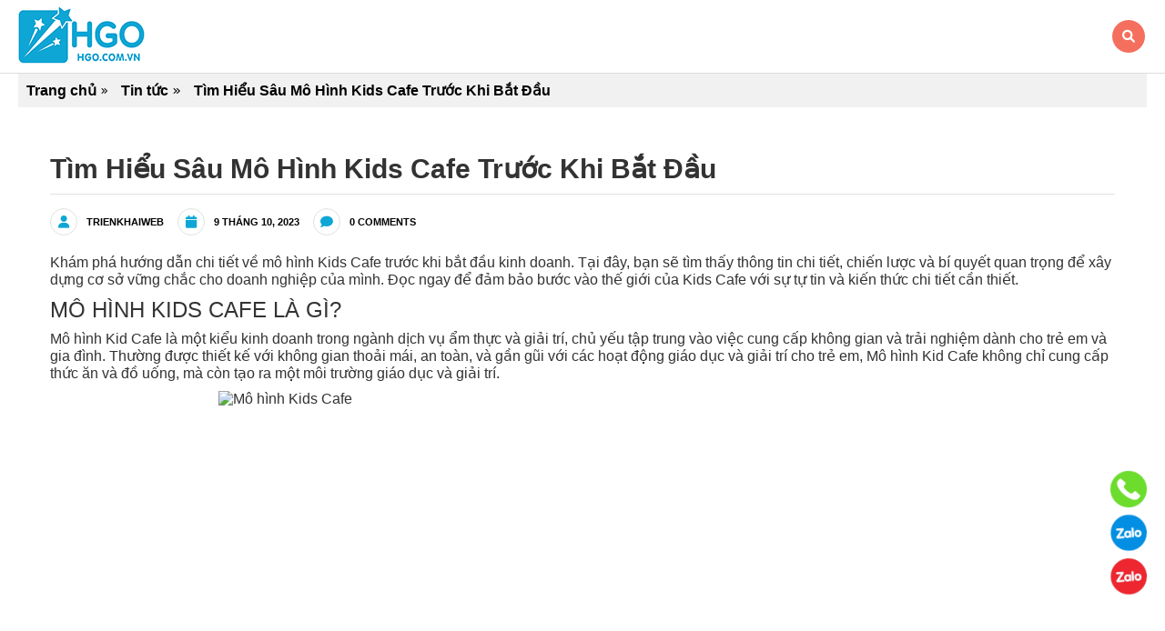

--- FILE ---
content_type: text/html; charset=UTF-8
request_url: https://hgo.com.vn/tim-hieu-sau-mo-hinh-kids-cafe-truoc-khi-bat-dau/
body_size: 22012
content:
<!DOCTYPE html>
<html lang="vi">

<head>
    <meta charset="UTF-8"><link rel="preconnect" href="https://fonts.gstatic.com/" crossorigin /><script src="[data-uri]" defer></script><script data-optimized="1" src="https://hgo.com.vn/wp-content/plugins/litespeed-cache/assets/js/webfontloader.min.js" defer></script>
    <meta name="viewport" content="width=device-width, initial-scale=1">
    <link rel="profile" href="http://gmpg.org/xfn/11">
    <link rel="pingback" href="https://hgo.com.vn/xmlrpc.php">
    <link rel="preconnect" href="https://fonts.googleapis.com">
    <link rel="preconnect" href="https://fonts.gstatic.com" crossorigin>
    
    <meta name='robots' content='index, follow, max-image-preview:large, max-snippet:-1, max-video-preview:-1' />

	<!-- This site is optimized with the Yoast SEO plugin v24.5 - https://yoast.com/wordpress/plugins/seo/ -->
	<title>Tìm Hiểu Sâu Mô Hình Kids Cafe Trước Khi Bắt Đầu</title>
	<meta name="description" content="Khám phá hướng dẫn chi tiết về mô hình Kids Cafe trước khi bắt đầu kinh doanh. Tại đây, bạn sẽ tìm thấy thông tin chi tiết, chiến lược và bí quyết quan trọng để xây dựng cơ sở vững chắc cho doanh nghiệp của mình." />
	<link rel="canonical" href="https://hgo.com.vn/tim-hieu-sau-mo-hinh-kids-cafe-truoc-khi-bat-dau/" />
	<meta property="og:locale" content="vi_VN" />
	<meta property="og:type" content="article" />
	<meta property="og:title" content="Tìm Hiểu Sâu Mô Hình Kids Cafe Trước Khi Bắt Đầu" />
	<meta property="og:description" content="Khám phá hướng dẫn chi tiết về mô hình Kids Cafe trước khi bắt đầu kinh doanh. Tại đây, bạn sẽ tìm thấy thông tin chi tiết, chiến lược và bí quyết quan trọng để xây dựng cơ sở vững chắc cho doanh nghiệp của mình." />
	<meta property="og:url" content="https://hgo.com.vn/tim-hieu-sau-mo-hinh-kids-cafe-truoc-khi-bat-dau/" />
	<meta property="og:site_name" content="HGO chuyên thiết kế thi công khu vui chơi trẻ em" />
	<meta property="article:publisher" content="https://www.facebook.com/dochoihgo" />
	<meta property="article:published_time" content="2023-10-09T09:37:38+00:00" />
	<meta property="article:modified_time" content="2024-09-19T09:47:33+00:00" />
	<meta property="og:image" content="https://hgo.com.vn/wp-content/uploads/2023/10/53c1a90d50db5a319afee1063671ad96.jpg" />
	<meta property="og:image:width" content="564" />
	<meta property="og:image:height" content="369" />
	<meta property="og:image:type" content="image/jpeg" />
	<meta name="author" content="trienkhaiweb" />
	<meta name="twitter:card" content="summary_large_image" />
	<meta name="twitter:label1" content="Được viết bởi" />
	<meta name="twitter:data1" content="trienkhaiweb" />
	<meta name="twitter:label2" content="Ước tính thời gian đọc" />
	<meta name="twitter:data2" content="10 phút" />
	<script type="application/ld+json" class="yoast-schema-graph">{"@context":"https://schema.org","@graph":[{"@type":"Article","@id":"https://hgo.com.vn/tim-hieu-sau-mo-hinh-kids-cafe-truoc-khi-bat-dau/#article","isPartOf":{"@id":"https://hgo.com.vn/tim-hieu-sau-mo-hinh-kids-cafe-truoc-khi-bat-dau/"},"author":{"name":"trienkhaiweb","@id":"https://hgo.com.vn/#/schema/person/6554f91c1dc27e82b13e0bd25a69f5b4"},"headline":"Tìm Hiểu Sâu Mô Hình Kids Cafe Trước Khi Bắt Đầu","datePublished":"2023-10-09T09:37:38+00:00","dateModified":"2024-09-19T09:47:33+00:00","mainEntityOfPage":{"@id":"https://hgo.com.vn/tim-hieu-sau-mo-hinh-kids-cafe-truoc-khi-bat-dau/"},"wordCount":2318,"publisher":{"@id":"https://hgo.com.vn/#organization"},"image":{"@id":"https://hgo.com.vn/tim-hieu-sau-mo-hinh-kids-cafe-truoc-khi-bat-dau/#primaryimage"},"thumbnailUrl":"https://hgo.com.vn/wp-content/uploads/2023/10/53c1a90d50db5a319afee1063671ad96.jpg","keywords":["công thiết kế khu vui chơi trẻ em","Công ty thiết kế khu vui chơi","công ty thiết kế khu vui chơi hàng đầu thế giới","HGO chuyên thiết kế thi công khu vui chơi trẻ em","HGO thiết kế khu vui chơi","Mô hình Kids Cafe","Thiết bị mầm non","Thiết kế khu vui chơi trẻ em"],"articleSection":["Tin tức"],"inLanguage":"vi"},{"@type":"WebPage","@id":"https://hgo.com.vn/tim-hieu-sau-mo-hinh-kids-cafe-truoc-khi-bat-dau/","url":"https://hgo.com.vn/tim-hieu-sau-mo-hinh-kids-cafe-truoc-khi-bat-dau/","name":"Tìm Hiểu Sâu Mô Hình Kids Cafe Trước Khi Bắt Đầu","isPartOf":{"@id":"https://hgo.com.vn/#website"},"primaryImageOfPage":{"@id":"https://hgo.com.vn/tim-hieu-sau-mo-hinh-kids-cafe-truoc-khi-bat-dau/#primaryimage"},"image":{"@id":"https://hgo.com.vn/tim-hieu-sau-mo-hinh-kids-cafe-truoc-khi-bat-dau/#primaryimage"},"thumbnailUrl":"https://hgo.com.vn/wp-content/uploads/2023/10/53c1a90d50db5a319afee1063671ad96.jpg","datePublished":"2023-10-09T09:37:38+00:00","dateModified":"2024-09-19T09:47:33+00:00","description":"Khám phá hướng dẫn chi tiết về mô hình Kids Cafe trước khi bắt đầu kinh doanh. Tại đây, bạn sẽ tìm thấy thông tin chi tiết, chiến lược và bí quyết quan trọng để xây dựng cơ sở vững chắc cho doanh nghiệp của mình.","breadcrumb":{"@id":"https://hgo.com.vn/tim-hieu-sau-mo-hinh-kids-cafe-truoc-khi-bat-dau/#breadcrumb"},"inLanguage":"vi","potentialAction":[{"@type":"ReadAction","target":["https://hgo.com.vn/tim-hieu-sau-mo-hinh-kids-cafe-truoc-khi-bat-dau/"]}]},{"@type":"ImageObject","inLanguage":"vi","@id":"https://hgo.com.vn/tim-hieu-sau-mo-hinh-kids-cafe-truoc-khi-bat-dau/#primaryimage","url":"https://hgo.com.vn/wp-content/uploads/2023/10/53c1a90d50db5a319afee1063671ad96.jpg","contentUrl":"https://hgo.com.vn/wp-content/uploads/2023/10/53c1a90d50db5a319afee1063671ad96.jpg","width":564,"height":369},{"@type":"BreadcrumbList","@id":"https://hgo.com.vn/tim-hieu-sau-mo-hinh-kids-cafe-truoc-khi-bat-dau/#breadcrumb","itemListElement":[{"@type":"ListItem","position":1,"name":"Trang chủ","item":"https://hgo.com.vn/"},{"@type":"ListItem","position":2,"name":"Giới thiệu","item":"https://hgo.com.vn/gioi-thieu/"},{"@type":"ListItem","position":3,"name":"Tìm Hiểu Sâu Mô Hình Kids Cafe Trước Khi Bắt Đầu"}]},{"@type":"WebSite","@id":"https://hgo.com.vn/#website","url":"https://hgo.com.vn/","name":"HGO chuyên thiết kế thi công khu vui chơi trẻ em","description":"","publisher":{"@id":"https://hgo.com.vn/#organization"},"potentialAction":[{"@type":"SearchAction","target":{"@type":"EntryPoint","urlTemplate":"https://hgo.com.vn/?s={search_term_string}"},"query-input":{"@type":"PropertyValueSpecification","valueRequired":true,"valueName":"search_term_string"}}],"inLanguage":"vi"},{"@type":"Organization","@id":"https://hgo.com.vn/#organization","name":"HGO chuyên thiết kế thi công khu vui chơi trẻ em","url":"https://hgo.com.vn/","logo":{"@type":"ImageObject","inLanguage":"vi","@id":"https://hgo.com.vn/#/schema/logo/image/","url":"https://hgo.com.vn/wp-content/uploads/2023/08/Logo-Hgo-1000x500-1.png","contentUrl":"https://hgo.com.vn/wp-content/uploads/2023/08/Logo-Hgo-1000x500-1.png","width":1000,"height":500,"caption":"HGO chuyên thiết kế thi công khu vui chơi trẻ em"},"image":{"@id":"https://hgo.com.vn/#/schema/logo/image/"},"sameAs":["https://www.facebook.com/dochoihgo"]},{"@type":"Person","@id":"https://hgo.com.vn/#/schema/person/6554f91c1dc27e82b13e0bd25a69f5b4","name":"trienkhaiweb","image":{"@type":"ImageObject","inLanguage":"vi","@id":"https://hgo.com.vn/#/schema/person/image/","url":"https://secure.gravatar.com/avatar/a5ac98a0f3484963f72e3a63f3c9ad3bcb3a279e7f40e9cd1f86557717ee413a?s=96&d=mm&r=g","contentUrl":"https://secure.gravatar.com/avatar/a5ac98a0f3484963f72e3a63f3c9ad3bcb3a279e7f40e9cd1f86557717ee413a?s=96&d=mm&r=g","caption":"trienkhaiweb"},"sameAs":["https://hgo.com.vn"],"url":"https://hgo.com.vn/author/trienkhaiweb/"}]}</script>
	<!-- / Yoast SEO plugin. -->


<link rel='dns-prefetch' href='//www.googletagmanager.com' />
<link rel="alternate" type="application/rss+xml" title="Dòng thông tin HGO chuyên thiết kế thi công khu vui chơi trẻ em &raquo;" href="https://hgo.com.vn/feed/" />
<link rel="alternate" type="application/rss+xml" title="HGO chuyên thiết kế thi công khu vui chơi trẻ em &raquo; Dòng bình luận" href="https://hgo.com.vn/comments/feed/" />
<link rel="alternate" title="oNhúng (JSON)" type="application/json+oembed" href="https://hgo.com.vn/wp-json/oembed/1.0/embed?url=https%3A%2F%2Fhgo.com.vn%2Ftim-hieu-sau-mo-hinh-kids-cafe-truoc-khi-bat-dau%2F" />
<link rel="alternate" title="oNhúng (XML)" type="text/xml+oembed" href="https://hgo.com.vn/wp-json/oembed/1.0/embed?url=https%3A%2F%2Fhgo.com.vn%2Ftim-hieu-sau-mo-hinh-kids-cafe-truoc-khi-bat-dau%2F&#038;format=xml" />
<style id='wp-img-auto-sizes-contain-inline-css' type='text/css'>
img:is([sizes=auto i],[sizes^="auto," i]){contain-intrinsic-size:3000px 1500px}
/*# sourceURL=wp-img-auto-sizes-contain-inline-css */
</style>
<link rel='stylesheet' id='wp-block-library-css' href='https://hgo.com.vn/wp-includes/css/dist/block-library/style.min.css' type='text/css' media='all' />
<style id='wp-block-group-inline-css' type='text/css'>
.wp-block-group{box-sizing:border-box}:where(.wp-block-group.wp-block-group-is-layout-constrained){position:relative}
/*# sourceURL=https://hgo.com.vn/wp-includes/blocks/group/style.min.css */
</style>
<link rel='stylesheet' id='wc-blocks-style-css' href='https://hgo.com.vn/wp-content/plugins/woocommerce/assets/client/blocks/wc-blocks.css' type='text/css' media='all' />
<style id='global-styles-inline-css' type='text/css'>
:root{--wp--preset--aspect-ratio--square: 1;--wp--preset--aspect-ratio--4-3: 4/3;--wp--preset--aspect-ratio--3-4: 3/4;--wp--preset--aspect-ratio--3-2: 3/2;--wp--preset--aspect-ratio--2-3: 2/3;--wp--preset--aspect-ratio--16-9: 16/9;--wp--preset--aspect-ratio--9-16: 9/16;--wp--preset--color--black: #000000;--wp--preset--color--cyan-bluish-gray: #abb8c3;--wp--preset--color--white: #ffffff;--wp--preset--color--pale-pink: #f78da7;--wp--preset--color--vivid-red: #cf2e2e;--wp--preset--color--luminous-vivid-orange: #ff6900;--wp--preset--color--luminous-vivid-amber: #fcb900;--wp--preset--color--light-green-cyan: #7bdcb5;--wp--preset--color--vivid-green-cyan: #00d084;--wp--preset--color--pale-cyan-blue: #8ed1fc;--wp--preset--color--vivid-cyan-blue: #0693e3;--wp--preset--color--vivid-purple: #9b51e0;--wp--preset--gradient--vivid-cyan-blue-to-vivid-purple: linear-gradient(135deg,rgb(6,147,227) 0%,rgb(155,81,224) 100%);--wp--preset--gradient--light-green-cyan-to-vivid-green-cyan: linear-gradient(135deg,rgb(122,220,180) 0%,rgb(0,208,130) 100%);--wp--preset--gradient--luminous-vivid-amber-to-luminous-vivid-orange: linear-gradient(135deg,rgb(252,185,0) 0%,rgb(255,105,0) 100%);--wp--preset--gradient--luminous-vivid-orange-to-vivid-red: linear-gradient(135deg,rgb(255,105,0) 0%,rgb(207,46,46) 100%);--wp--preset--gradient--very-light-gray-to-cyan-bluish-gray: linear-gradient(135deg,rgb(238,238,238) 0%,rgb(169,184,195) 100%);--wp--preset--gradient--cool-to-warm-spectrum: linear-gradient(135deg,rgb(74,234,220) 0%,rgb(151,120,209) 20%,rgb(207,42,186) 40%,rgb(238,44,130) 60%,rgb(251,105,98) 80%,rgb(254,248,76) 100%);--wp--preset--gradient--blush-light-purple: linear-gradient(135deg,rgb(255,206,236) 0%,rgb(152,150,240) 100%);--wp--preset--gradient--blush-bordeaux: linear-gradient(135deg,rgb(254,205,165) 0%,rgb(254,45,45) 50%,rgb(107,0,62) 100%);--wp--preset--gradient--luminous-dusk: linear-gradient(135deg,rgb(255,203,112) 0%,rgb(199,81,192) 50%,rgb(65,88,208) 100%);--wp--preset--gradient--pale-ocean: linear-gradient(135deg,rgb(255,245,203) 0%,rgb(182,227,212) 50%,rgb(51,167,181) 100%);--wp--preset--gradient--electric-grass: linear-gradient(135deg,rgb(202,248,128) 0%,rgb(113,206,126) 100%);--wp--preset--gradient--midnight: linear-gradient(135deg,rgb(2,3,129) 0%,rgb(40,116,252) 100%);--wp--preset--font-size--small: 13px;--wp--preset--font-size--medium: 20px;--wp--preset--font-size--large: 36px;--wp--preset--font-size--x-large: 42px;--wp--preset--font-family--inter: "Inter", sans-serif;--wp--preset--font-family--cardo: Cardo;--wp--preset--spacing--20: 0.44rem;--wp--preset--spacing--30: 0.67rem;--wp--preset--spacing--40: 1rem;--wp--preset--spacing--50: 1.5rem;--wp--preset--spacing--60: 2.25rem;--wp--preset--spacing--70: 3.38rem;--wp--preset--spacing--80: 5.06rem;--wp--preset--shadow--natural: 6px 6px 9px rgba(0, 0, 0, 0.2);--wp--preset--shadow--deep: 12px 12px 50px rgba(0, 0, 0, 0.4);--wp--preset--shadow--sharp: 6px 6px 0px rgba(0, 0, 0, 0.2);--wp--preset--shadow--outlined: 6px 6px 0px -3px rgb(255, 255, 255), 6px 6px rgb(0, 0, 0);--wp--preset--shadow--crisp: 6px 6px 0px rgb(0, 0, 0);}:where(.is-layout-flex){gap: 0.5em;}:where(.is-layout-grid){gap: 0.5em;}body .is-layout-flex{display: flex;}.is-layout-flex{flex-wrap: wrap;align-items: center;}.is-layout-flex > :is(*, div){margin: 0;}body .is-layout-grid{display: grid;}.is-layout-grid > :is(*, div){margin: 0;}:where(.wp-block-columns.is-layout-flex){gap: 2em;}:where(.wp-block-columns.is-layout-grid){gap: 2em;}:where(.wp-block-post-template.is-layout-flex){gap: 1.25em;}:where(.wp-block-post-template.is-layout-grid){gap: 1.25em;}.has-black-color{color: var(--wp--preset--color--black) !important;}.has-cyan-bluish-gray-color{color: var(--wp--preset--color--cyan-bluish-gray) !important;}.has-white-color{color: var(--wp--preset--color--white) !important;}.has-pale-pink-color{color: var(--wp--preset--color--pale-pink) !important;}.has-vivid-red-color{color: var(--wp--preset--color--vivid-red) !important;}.has-luminous-vivid-orange-color{color: var(--wp--preset--color--luminous-vivid-orange) !important;}.has-luminous-vivid-amber-color{color: var(--wp--preset--color--luminous-vivid-amber) !important;}.has-light-green-cyan-color{color: var(--wp--preset--color--light-green-cyan) !important;}.has-vivid-green-cyan-color{color: var(--wp--preset--color--vivid-green-cyan) !important;}.has-pale-cyan-blue-color{color: var(--wp--preset--color--pale-cyan-blue) !important;}.has-vivid-cyan-blue-color{color: var(--wp--preset--color--vivid-cyan-blue) !important;}.has-vivid-purple-color{color: var(--wp--preset--color--vivid-purple) !important;}.has-black-background-color{background-color: var(--wp--preset--color--black) !important;}.has-cyan-bluish-gray-background-color{background-color: var(--wp--preset--color--cyan-bluish-gray) !important;}.has-white-background-color{background-color: var(--wp--preset--color--white) !important;}.has-pale-pink-background-color{background-color: var(--wp--preset--color--pale-pink) !important;}.has-vivid-red-background-color{background-color: var(--wp--preset--color--vivid-red) !important;}.has-luminous-vivid-orange-background-color{background-color: var(--wp--preset--color--luminous-vivid-orange) !important;}.has-luminous-vivid-amber-background-color{background-color: var(--wp--preset--color--luminous-vivid-amber) !important;}.has-light-green-cyan-background-color{background-color: var(--wp--preset--color--light-green-cyan) !important;}.has-vivid-green-cyan-background-color{background-color: var(--wp--preset--color--vivid-green-cyan) !important;}.has-pale-cyan-blue-background-color{background-color: var(--wp--preset--color--pale-cyan-blue) !important;}.has-vivid-cyan-blue-background-color{background-color: var(--wp--preset--color--vivid-cyan-blue) !important;}.has-vivid-purple-background-color{background-color: var(--wp--preset--color--vivid-purple) !important;}.has-black-border-color{border-color: var(--wp--preset--color--black) !important;}.has-cyan-bluish-gray-border-color{border-color: var(--wp--preset--color--cyan-bluish-gray) !important;}.has-white-border-color{border-color: var(--wp--preset--color--white) !important;}.has-pale-pink-border-color{border-color: var(--wp--preset--color--pale-pink) !important;}.has-vivid-red-border-color{border-color: var(--wp--preset--color--vivid-red) !important;}.has-luminous-vivid-orange-border-color{border-color: var(--wp--preset--color--luminous-vivid-orange) !important;}.has-luminous-vivid-amber-border-color{border-color: var(--wp--preset--color--luminous-vivid-amber) !important;}.has-light-green-cyan-border-color{border-color: var(--wp--preset--color--light-green-cyan) !important;}.has-vivid-green-cyan-border-color{border-color: var(--wp--preset--color--vivid-green-cyan) !important;}.has-pale-cyan-blue-border-color{border-color: var(--wp--preset--color--pale-cyan-blue) !important;}.has-vivid-cyan-blue-border-color{border-color: var(--wp--preset--color--vivid-cyan-blue) !important;}.has-vivid-purple-border-color{border-color: var(--wp--preset--color--vivid-purple) !important;}.has-vivid-cyan-blue-to-vivid-purple-gradient-background{background: var(--wp--preset--gradient--vivid-cyan-blue-to-vivid-purple) !important;}.has-light-green-cyan-to-vivid-green-cyan-gradient-background{background: var(--wp--preset--gradient--light-green-cyan-to-vivid-green-cyan) !important;}.has-luminous-vivid-amber-to-luminous-vivid-orange-gradient-background{background: var(--wp--preset--gradient--luminous-vivid-amber-to-luminous-vivid-orange) !important;}.has-luminous-vivid-orange-to-vivid-red-gradient-background{background: var(--wp--preset--gradient--luminous-vivid-orange-to-vivid-red) !important;}.has-very-light-gray-to-cyan-bluish-gray-gradient-background{background: var(--wp--preset--gradient--very-light-gray-to-cyan-bluish-gray) !important;}.has-cool-to-warm-spectrum-gradient-background{background: var(--wp--preset--gradient--cool-to-warm-spectrum) !important;}.has-blush-light-purple-gradient-background{background: var(--wp--preset--gradient--blush-light-purple) !important;}.has-blush-bordeaux-gradient-background{background: var(--wp--preset--gradient--blush-bordeaux) !important;}.has-luminous-dusk-gradient-background{background: var(--wp--preset--gradient--luminous-dusk) !important;}.has-pale-ocean-gradient-background{background: var(--wp--preset--gradient--pale-ocean) !important;}.has-electric-grass-gradient-background{background: var(--wp--preset--gradient--electric-grass) !important;}.has-midnight-gradient-background{background: var(--wp--preset--gradient--midnight) !important;}.has-small-font-size{font-size: var(--wp--preset--font-size--small) !important;}.has-medium-font-size{font-size: var(--wp--preset--font-size--medium) !important;}.has-large-font-size{font-size: var(--wp--preset--font-size--large) !important;}.has-x-large-font-size{font-size: var(--wp--preset--font-size--x-large) !important;}
/*# sourceURL=global-styles-inline-css */
</style>

<style id='classic-theme-styles-inline-css' type='text/css'>
/*! This file is auto-generated */
.wp-block-button__link{color:#fff;background-color:#32373c;border-radius:9999px;box-shadow:none;text-decoration:none;padding:calc(.667em + 2px) calc(1.333em + 2px);font-size:1.125em}.wp-block-file__button{background:#32373c;color:#fff;text-decoration:none}
/*# sourceURL=/wp-includes/css/classic-themes.min.css */
</style>
<link rel='stylesheet' id='woocommerce-layout-css' href='https://hgo.com.vn/wp-content/plugins/woocommerce/assets/css/woocommerce-layout.css' type='text/css' media='all' />
<link rel='stylesheet' id='woocommerce-smallscreen-css' href='https://hgo.com.vn/wp-content/plugins/woocommerce/assets/css/woocommerce-smallscreen.css' type='text/css' media='only screen and (max-width: 768px)' />
<link rel='stylesheet' id='woocommerce-general-css' href='https://hgo.com.vn/wp-content/plugins/woocommerce/assets/css/woocommerce.css' type='text/css' media='all' />
<style id='woocommerce-inline-inline-css' type='text/css'>
.woocommerce form .form-row .required { visibility: visible; }
/*# sourceURL=woocommerce-inline-inline-css */
</style>
<link rel='stylesheet' id='brands-styles-css' href='https://hgo.com.vn/wp-content/plugins/woocommerce/assets/css/brands.css' type='text/css' media='all' />
<link rel='stylesheet' id='bootstrap-css' href='https://hgo.com.vn/wp-content/themes/hgo/assets/css/lib/bootstrap.min.css' type='text/css' media='all' />
<link rel='stylesheet' id='t888-font-awesome-css' href='https://hgo.com.vn/wp-content/themes/hgo/assets/css/lib/fontawesome-all.min.css' type='text/css' media='all' />
<link rel='stylesheet' id='jquery-fancybox-css' href='https://hgo.com.vn/wp-content/themes/hgo/assets/css/lib/jquery.fancybox.min.css' type='text/css' media='all' />
<link rel='stylesheet' id='jquery-ui-css' href='https://hgo.com.vn/wp-content/themes/hgo/assets/css/lib/jquery-ui.min.css' type='text/css' media='all' />
<link rel='stylesheet' id='owl-carousel-css' href='https://hgo.com.vn/wp-content/themes/hgo/assets/css/lib/owl.carousel.min.css' type='text/css' media='all' />
<link rel='stylesheet' id='owl-theme-css' href='https://hgo.com.vn/wp-content/themes/hgo/assets/css/lib/owl.theme.min.css' type='text/css' media='all' />
<link rel='stylesheet' id='animate-css-css' href='https://hgo.com.vn/wp-content/themes/hgo/assets/css/lib/animations.min.css' type='text/css' media='all' />
<link rel='stylesheet' id='tech888f-color-css' href='https://hgo.com.vn/wp-content/themes/hgo/assets/css/lib/color.min.css' type='text/css' media='all' />
<link rel='stylesheet' id='tech888f-hover-lib-css' href='https://hgo.com.vn/wp-content/themes/hgo/assets/css/lib/hover.min.css' type='text/css' media='all' />
<link rel='stylesheet' id='tech888f-theme-css' href='https://hgo.com.vn/wp-content/themes/hgo/assets/css/lib/theme.css' type='text/css' media='all' />
<link rel='stylesheet' id='tech888f-theme-dat-css-css' href='https://hgo.com.vn/wp-content/themes/hgo/assets/css/lib/style-khang.css' type='text/css' media='all' />
<link rel='stylesheet' id='tech888f-theme-khang-css-css' href='https://hgo.com.vn/wp-content/themes/hgo/assets/css/lib/style-dat.css' type='text/css' media='all' />
<link rel='stylesheet' id='tech888f-theme-toan-css-css' href='https://hgo.com.vn/wp-content/themes/hgo/assets/css/lib/style-toan.css' type='text/css' media='all' />
<link rel='stylesheet' id='tech888f-responsive-css' href='https://hgo.com.vn/wp-content/themes/hgo/assets/css/responsive.css' type='text/css' media='all' />
<link rel='stylesheet' id='tech888f-theme-default-css' href='https://hgo.com.vn/wp-content/themes/hgo/style.css' type='text/css' media='all' />
<script type="text/template" id="tmpl-variation-template">
	<div class="woocommerce-variation-description">{{{ data.variation.variation_description }}}</div>
	<div class="woocommerce-variation-price">{{{ data.variation.price_html }}}</div>
	<div class="woocommerce-variation-availability">{{{ data.variation.availability_html }}}</div>
</script>
<script type="text/template" id="tmpl-unavailable-variation-template">
	<p role="alert">Rất tiếc, sản phẩm này hiện không tồn tại. Hãy chọn một phương thức kết hợp khác.</p>
</script>
<script type="text/javascript" src="https://hgo.com.vn/wp-includes/js/jquery/jquery.min.js" id="jquery-core-js"></script>
<script type="text/javascript" src="https://hgo.com.vn/wp-includes/js/jquery/jquery-migrate.min.js" id="jquery-migrate-js" defer data-deferred="1"></script>
<script type="text/javascript" src="https://hgo.com.vn/wp-content/plugins/woocommerce/assets/js/jquery-blockui/jquery.blockUI.min.js" id="jquery-blockui-js" defer="defer" data-wp-strategy="defer"></script>
<script type="text/javascript" id="wc-add-to-cart-js-extra" src="[data-uri]" defer></script>
<script type="text/javascript" src="https://hgo.com.vn/wp-content/plugins/woocommerce/assets/js/frontend/add-to-cart.min.js" id="wc-add-to-cart-js" defer="defer" data-wp-strategy="defer"></script>
<script type="text/javascript" src="https://hgo.com.vn/wp-content/plugins/woocommerce/assets/js/js-cookie/js.cookie.min.js" id="js-cookie-js" defer="defer" data-wp-strategy="defer"></script>
<script type="text/javascript" id="woocommerce-js-extra" src="[data-uri]" defer></script>
<script type="text/javascript" src="https://hgo.com.vn/wp-content/plugins/woocommerce/assets/js/frontend/woocommerce.min.js" id="woocommerce-js" defer="defer" data-wp-strategy="defer"></script>
<script type="text/javascript" src="https://hgo.com.vn/wp-includes/js/underscore.min.js" id="underscore-js" defer data-deferred="1"></script>
<script type="text/javascript" id="wp-util-js-extra" src="[data-uri]" defer></script>
<script type="text/javascript" src="https://hgo.com.vn/wp-includes/js/wp-util.min.js" id="wp-util-js" defer data-deferred="1"></script>
<script type="text/javascript" id="wc-add-to-cart-variation-js-extra" src="[data-uri]" defer></script>
<script type="text/javascript" src="https://hgo.com.vn/wp-content/plugins/woocommerce/assets/js/frontend/add-to-cart-variation.min.js" id="wc-add-to-cart-variation-js" defer="defer" data-wp-strategy="defer"></script>
<link rel="https://api.w.org/" href="https://hgo.com.vn/wp-json/" /><link rel="alternate" title="JSON" type="application/json" href="https://hgo.com.vn/wp-json/wp/v2/posts/2737" /><link rel="EditURI" type="application/rsd+xml" title="RSD" href="https://hgo.com.vn/xmlrpc.php?rsd" />
<meta name="generator" content="WordPress 6.9" />
<meta name="generator" content="WooCommerce 9.6.3" />
<link rel='shortlink' href='https://hgo.com.vn/?p=2737' />
<meta name="generator" content="Redux 4.5.6" /><meta name="generator" content="Site Kit by Google 1.146.0" /><!-- Google tag (gtag.js) -->
<script src="https://www.googletagmanager.com/gtag/js?id=AW-16693311688" defer data-deferred="1"></script>
<script src="[data-uri]" defer></script>

<!-- Google Tag Manager -->
<script>(function(w,d,s,l,i){w[l]=w[l]||[];w[l].push({'gtm.start':
new Date().getTime(),event:'gtm.js'});var f=d.getElementsByTagName(s)[0],
j=d.createElement(s),dl=l!='dataLayer'?'&l='+l:'';j.async=true;j.src=
'https://www.googletagmanager.com/gtm.js?id='+i+dl;f.parentNode.insertBefore(j,f);
})(window,document,'script','dataLayer','GTM-KZ9N3JX8');</script>
<!-- End Google Tag Manager -->

<!-- Google tag (gtag.js) -->
<script src="https://www.googletagmanager.com/gtag/js?id=AW-16693311688" defer data-deferred="1"></script>
<script src="[data-uri]" defer></script>

<!-- Google Tag Manager -->
<script>(function(w,d,s,l,i){w[l]=w[l]||[];w[l].push({'gtm.start':
new Date().getTime(),event:'gtm.js'});var f=d.getElementsByTagName(s)[0],
j=d.createElement(s),dl=l!='dataLayer'?'&l='+l:'';j.async=true;j.src=
'https://www.googletagmanager.com/gtm.js?id='+i+dl;f.parentNode.insertBefore(j,f);
})(window,document,'script','dataLayer','GTM-MRJCVTW8');</script>
<!-- End Google Tag Manager -->	<noscript><style>.woocommerce-product-gallery{ opacity: 1 !important; }</style></noscript>
	<meta name="generator" content="Elementor 3.27.6; features: additional_custom_breakpoints; settings: css_print_method-external, google_font-enabled, font_display-swap">
			<style>
				.e-con.e-parent:nth-of-type(n+4):not(.e-lazyloaded):not(.e-no-lazyload),
				.e-con.e-parent:nth-of-type(n+4):not(.e-lazyloaded):not(.e-no-lazyload) * {
					background-image: none !important;
				}
				@media screen and (max-height: 1024px) {
					.e-con.e-parent:nth-of-type(n+3):not(.e-lazyloaded):not(.e-no-lazyload),
					.e-con.e-parent:nth-of-type(n+3):not(.e-lazyloaded):not(.e-no-lazyload) * {
						background-image: none !important;
					}
				}
				@media screen and (max-height: 640px) {
					.e-con.e-parent:nth-of-type(n+2):not(.e-lazyloaded):not(.e-no-lazyload),
					.e-con.e-parent:nth-of-type(n+2):not(.e-lazyloaded):not(.e-no-lazyload) * {
						background-image: none !important;
					}
				}
			</style>
			<style class='wp-fonts-local' type='text/css'>
@font-face{font-family:Inter;font-style:normal;font-weight:300 900;font-display:fallback;src:url('https://hgo.com.vn/wp-content/plugins/woocommerce/assets/fonts/Inter-VariableFont_slnt,wght.woff2') format('woff2');font-stretch:normal;}
@font-face{font-family:Cardo;font-style:normal;font-weight:400;font-display:fallback;src:url('https://hgo.com.vn/wp-content/plugins/woocommerce/assets/fonts/cardo_normal_400.woff2') format('woff2');}
</style>
</head>
<body class="wp-singular post-template-default single single-post postid-2737 single-format-standard wp-theme-hgo theme-hgo woocommerce-no-js theme-ver-1.0 elementor-default elementor-kit-5">    

        <div class="wrap">
            <section id="header" class="header header-default header-page">
        <div class="header-top-default hd1-row1 hidden-mobile ">
            <div class="container">
                <div class="row header  header-fixed">
                    <div class="col-12 col-sm-1 col-md-1 col-lg-1">
                        <div class="col1">
                            <div class="logo">
                                <a class="d-block" href="https://hgo.com.vn/"><img data-lazyloaded="1" src="[data-uri]" data-src="https://hgo.com.vn/wp-content/uploads/2023/11/Logo-Hgo-160x80-1.png" alt="HGO chuyên thiết kế thi công khu vui chơi trẻ em" /><noscript><img src="https://hgo.com.vn/wp-content/uploads/2023/11/Logo-Hgo-160x80-1.png" alt="HGO chuyên thiết kế thi công khu vui chơi trẻ em" /></noscript></a>
                                
                            </div>
                        </div>
                    </div>
                    <div class="col-12 col-sm-2 col-md-2 col-lg-3">
                        <div class="col2">
                            <div class="search ">
                                <form action="">
                                    <input type="text" id="keyword" placeholder="Tìm kiếm..." name="s">
                                    <button class="btn-search"><i class="fa fas fa-search"></i></button>
                                </form>
                            </div>
                        </div>
                    </div>
                    <div class="col-12 col-sm-7 col-md-7 col-lg-6">
                        <div class="col3">
                            <div class="capalbumsp">
                                                                    <div class="item_album">
                                        <div class="item"><a href="https://hgo.com.vn/danh-muc-san-pham/cac-mau-thiet-ke-khu-vui-choi/">
                                                <img data-lazyloaded="1" src="[data-uri]" class="image-header" alt="Khu vui chơi trong nhà" data-src="https://hgo.com.vn/wp-content/uploads/2023/07/icons8-pharmacy-shop-64.png" /><noscript><img class="image-header" alt="Khu vui chơi trong nhà" src="https://hgo.com.vn/wp-content/uploads/2023/07/icons8-pharmacy-shop-64.png" /></noscript><span class="content-header">Khu vui chơi trong nhà</span> </a></div>
                                    </div>
                                                                    <div class="item_album">
                                        <div class="item"><a href="https://hgo.com.vn/danh-muc-san-pham/do-choi-trong-nha/">
                                                <img data-lazyloaded="1" src="[data-uri]" class="image-header" alt=" Đồ chơi trong nhà" data-src="https://hgo.com.vn/wp-content/uploads/2023/07/icons8-hospital-sign-64.png" /><noscript><img class="image-header" alt=" Đồ chơi trong nhà" src="https://hgo.com.vn/wp-content/uploads/2023/07/icons8-hospital-sign-64.png" /></noscript><span class="content-header"> Đồ chơi trong nhà</span> </a></div>
                                    </div>
                                                                    <div class="item_album">
                                        <div class="item"><a href="https://hgo.com.vn/danh-muc-san-pham/do-choi-ngoai-troi/">
                                                <img data-lazyloaded="1" src="[data-uri]" class="image-header" alt=" Đồ chơi ngoài trời" data-src="https://hgo.com.vn/wp-content/uploads/2023/07/icons8-playground-64-1.png" /><noscript><img class="image-header" alt=" Đồ chơi ngoài trời" src="https://hgo.com.vn/wp-content/uploads/2023/07/icons8-playground-64-1.png" /></noscript><span class="content-header"> Đồ chơi ngoài trời</span> </a></div>
                                    </div>
                                                                    <div class="item_album">
                                        <div class="item"><a href="https://hgo.com.vn/danh-muc-san-pham/may-game-khu-vui-choi/">
                                                <img data-lazyloaded="1" src="[data-uri]" class="image-header" alt="Máy game khu vui chơi" data-src="https://hgo.com.vn/wp-content/uploads/2023/07/icons8-stage-64.png" /><noscript><img class="image-header" alt="Máy game khu vui chơi" src="https://hgo.com.vn/wp-content/uploads/2023/07/icons8-stage-64.png" /></noscript><span class="content-header">Máy game khu vui chơi</span> </a></div>
                                    </div>
                                                                    <div class="item_album">
                                        <div class="item"><a href="https://hgo.com.vn/danh-muc-san-pham/mau-game-khu-vui-choi/">
                                                <img data-lazyloaded="1" src="[data-uri]" class="image-header" alt=" Mẫu game khu vui chơi" data-src="https://hgo.com.vn/wp-content/uploads/2023/07/icons8-theme-park-64.png" /><noscript><img class="image-header" alt=" Mẫu game khu vui chơi" src="https://hgo.com.vn/wp-content/uploads/2023/07/icons8-theme-park-64.png" /></noscript><span class="content-header"> Mẫu game khu vui chơi</span> </a></div>
                                    </div>
                                                            </div>
                        </div>
                    </div>
                    <div class="col-12 col-sm-2 col-md-2 col-md-2">
                        <div class="col4">
                            <div class="register-btn">
                                                                    <div class="dangkytuvan">
                                        <a href="https://hgo.com.vn/lien-he/" title="Đăng ký"> Đăng ký</a>
                                    </div>

                                                                    <div class="dangkytuvan">
                                        <a href="https://hgo.com.vn/gioi-thieu/" title="Giới thiệu về công ty HGO"> Giới thiệu</a>
                                    </div>

                                                            </div>
                        </div>
                    </div>
                </div>
            </div>
            <div class="container">
                <div class="menu">
                    <div class="main-nav">
                        <div class="menu-menu-1-container"><ul id="menu-menu-1" class="menu"><li id="menu-item-258" class="menu-item menu-item-type-post_type menu-item-object-page menu-item-home menu-item-258"><a href="https://hgo.com.vn/">Trang chủ</a></li>
<li id="menu-item-261" class="menu-item menu-item-type-post_type menu-item-object-page current_page_parent menu-item-261"><a href="https://hgo.com.vn/gioi-thieu/">Giới thiệu</a></li>
<li id="menu-item-395" class="menu-item menu-item-type-taxonomy menu-item-object-category current-post-ancestor current-menu-parent current-post-parent menu-item-395"><a href="https://hgo.com.vn/category/tin-tuc/">Tin tức</a></li>
<li id="menu-item-616" class="menu-item menu-item-type-taxonomy menu-item-object-category menu-item-616"><a href="https://hgo.com.vn/category/kien-thuc/">Kiến thức</a></li>
<li id="menu-item-617" class="menu-item menu-item-type-taxonomy menu-item-object-category menu-item-617"><a href="https://hgo.com.vn/category/tuyen-dung/">Tuyển dụng</a></li>
<li id="menu-item-402" class="menu-item menu-item-type-post_type menu-item-object-page menu-item-402"><a href="https://hgo.com.vn/video/">Video</a></li>
<li id="menu-item-262" class="menu-item menu-item-type-post_type menu-item-object-page menu-item-262"><a href="https://hgo.com.vn/lien-he/">Liên hệ</a></li>
</ul></div>                        <a href="#" class="toggle-mobile-menu"><span></span></a>
                    </div>
                </div>
            </div>
        </div>
        <div class="header-mobile hidden-desktop header-fixed">
            <div class="container-fluid">
                <div class="row">
                    <div class="col-4 col-logo">
                        <div class="logo">
                            <a class="d-block"  alt="HGO chuyên thiết kế thi công khu vui chơi trẻ em" href="https://hgo.com.vn/"><img data-lazyloaded="1" src="[data-uri]" data-src="https://hgo.com.vn/wp-content/uploads/2023/11/Logo-Hgo-160x80-1.png" alt="" /><noscript><img src="https://hgo.com.vn/wp-content/uploads/2023/11/Logo-Hgo-160x80-1.png" alt="" /></noscript></a>
                        </div>
                    </div>
                    <div class="col-8 align-items-center d-flex justify-content-end col-menu">
                        <div class="search-mobile position-relative">
                            <a class="btn-toggle-search" href="#"><i class="fas fa-search"></i></a>
                            <form class="position-absolute" action="">
                                <input type="text" id="keyword" placeholder="Tìm kiếm..." name="s">
                                <button class="btn-search"><i class="fa fas fa-search"></i></button>
                            </form>
                        </div>
                        <div class="menu">
                            <div class="main-nav main-nav-mobile">
                                <div class="menu-outer">
                                    <div class="menu-inner">
                                        <div class="menu-mobile-header d-flex justify-content-between align-items-center"><span class="title18 text-uppercase">Menu</span><i class="btn-close-menu"></i></div>
                                        <div class="capalbumsp">
                                                                                            <div class="item_album">
                                                    <div class="item"><a href="https://hgo.com.vn/danh-muc-san-pham/cac-mau-thiet-ke-khu-vui-choi/">
                                                            <img data-lazyloaded="1" src="[data-uri]" alt="Khu vui chơi trong nhà" class="image-header" data-src="https://hgo.com.vn/wp-content/uploads/2023/07/icons8-pharmacy-shop-64.png" /><noscript><img alt="Khu vui chơi trong nhà" class="image-header" src="https://hgo.com.vn/wp-content/uploads/2023/07/icons8-pharmacy-shop-64.png" /></noscript><span class="content-header">Khu vui chơi trong nhà</span> </a></div>
                                                </div>
                                                                                            <div class="item_album">
                                                    <div class="item"><a href="https://hgo.com.vn/danh-muc-san-pham/do-choi-trong-nha/">
                                                            <img data-lazyloaded="1" src="[data-uri]" alt=" Đồ chơi trong nhà" class="image-header" data-src="https://hgo.com.vn/wp-content/uploads/2023/07/icons8-hospital-sign-64.png" /><noscript><img alt=" Đồ chơi trong nhà" class="image-header" src="https://hgo.com.vn/wp-content/uploads/2023/07/icons8-hospital-sign-64.png" /></noscript><span class="content-header"> Đồ chơi trong nhà</span> </a></div>
                                                </div>
                                                                                            <div class="item_album">
                                                    <div class="item"><a href="https://hgo.com.vn/danh-muc-san-pham/do-choi-ngoai-troi/">
                                                            <img data-lazyloaded="1" src="[data-uri]" alt=" Đồ chơi ngoài trời" class="image-header" data-src="https://hgo.com.vn/wp-content/uploads/2023/07/icons8-playground-64-1.png" /><noscript><img alt=" Đồ chơi ngoài trời" class="image-header" src="https://hgo.com.vn/wp-content/uploads/2023/07/icons8-playground-64-1.png" /></noscript><span class="content-header"> Đồ chơi ngoài trời</span> </a></div>
                                                </div>
                                                                                            <div class="item_album">
                                                    <div class="item"><a href="https://hgo.com.vn/danh-muc-san-pham/may-game-khu-vui-choi/">
                                                            <img data-lazyloaded="1" src="[data-uri]" alt="Máy game khu vui chơi" class="image-header" data-src="https://hgo.com.vn/wp-content/uploads/2023/07/icons8-stage-64.png" /><noscript><img alt="Máy game khu vui chơi" class="image-header" src="https://hgo.com.vn/wp-content/uploads/2023/07/icons8-stage-64.png" /></noscript><span class="content-header">Máy game khu vui chơi</span> </a></div>
                                                </div>
                                                                                            <div class="item_album">
                                                    <div class="item"><a href="https://hgo.com.vn/danh-muc-san-pham/mau-game-khu-vui-choi/">
                                                            <img data-lazyloaded="1" src="[data-uri]" alt=" Mẫu game khu vui chơi" class="image-header" data-src="https://hgo.com.vn/wp-content/uploads/2023/07/icons8-theme-park-64.png" /><noscript><img alt=" Mẫu game khu vui chơi" class="image-header" src="https://hgo.com.vn/wp-content/uploads/2023/07/icons8-theme-park-64.png" /></noscript><span class="content-header"> Mẫu game khu vui chơi</span> </a></div>
                                                </div>
                                                                                    </div>
                                        <div class="menubox2">
                                            <div class="menu-menu-1-container"><ul id="menu-menu-2" class="menu"><li class="menu-item menu-item-type-post_type menu-item-object-page menu-item-home menu-item-258"><a href="https://hgo.com.vn/">Trang chủ</a></li>
<li class="menu-item menu-item-type-post_type menu-item-object-page current_page_parent menu-item-261"><a href="https://hgo.com.vn/gioi-thieu/">Giới thiệu</a></li>
<li class="menu-item menu-item-type-taxonomy menu-item-object-category current-post-ancestor current-menu-parent current-post-parent menu-item-395"><a href="https://hgo.com.vn/category/tin-tuc/">Tin tức</a></li>
<li class="menu-item menu-item-type-taxonomy menu-item-object-category menu-item-616"><a href="https://hgo.com.vn/category/kien-thuc/">Kiến thức</a></li>
<li class="menu-item menu-item-type-taxonomy menu-item-object-category menu-item-617"><a href="https://hgo.com.vn/category/tuyen-dung/">Tuyển dụng</a></li>
<li class="menu-item menu-item-type-post_type menu-item-object-page menu-item-402"><a href="https://hgo.com.vn/video/">Video</a></li>
<li class="menu-item menu-item-type-post_type menu-item-object-page menu-item-262"><a href="https://hgo.com.vn/lien-he/">Liên hệ</a></li>
</ul></div>                                        </div>
                                    </div>
                                </div>
                                <a href="#" class="toggle-mobile-menu"><span></span></a>
                            </div>
                        </div>
                    </div>
                </div>
            </div>
        </div>
    </section>
    <div class="wrap-bread-crumb   " >
        <div class="container">
            <div class="bread-crumb d-flex flex-wrap flex-column">
                <div class="breadcrumb-title position-relative text-center white font-title font-bold title40 text-uppercase">
                    Tìm Hiểu Sâu Mô Hình Kids Cafe Trước Khi Bắt Đầu</div>
                <div class="step-wrap d-flex justify-content-center align-items-center">
                    <a href="https://hgo.com.vn/">Trang chủ</a><ul class="post-categories">
	<li><a href="https://hgo.com.vn/category/tin-tuc/" rel="category tag">Tin tức</a></li></ul><span>Tìm Hiểu Sâu Mô Hình Kids Cafe Trước Khi Bắt Đầu</span>                </div>
            </div>
        </div>
    </div>
<div id="main-content" class="main-page-default">
    <div class="container">
        <div class="row">
                        <div class="content-wrap content-sidebar-right col-md-9 col-sm-8 col-xs-12">
                <div class="content-single-blog ">
    <div class="single-post-thumb banner-advs">
                        <img data-lazyloaded="1" src="[data-uri]" fetchpriority="high" width="564" height="369" data-src="https://hgo.com.vn/wp-content/uploads/2023/10/53c1a90d50db5a319afee1063671ad96.jpg" class="attachment-full size-full wp-post-image" alt="" decoding="async" data-srcset="https://hgo.com.vn/wp-content/uploads/2023/10/53c1a90d50db5a319afee1063671ad96.jpg 564w, https://hgo.com.vn/wp-content/uploads/2023/10/53c1a90d50db5a319afee1063671ad96-300x196.jpg 300w" data-sizes="(max-width: 564px) 100vw, 564px" /><noscript><img fetchpriority="high" width="564" height="369" src="https://hgo.com.vn/wp-content/uploads/2023/10/53c1a90d50db5a319afee1063671ad96.jpg" class="attachment-full size-full wp-post-image" alt="" decoding="async" srcset="https://hgo.com.vn/wp-content/uploads/2023/10/53c1a90d50db5a319afee1063671ad96.jpg 564w, https://hgo.com.vn/wp-content/uploads/2023/10/53c1a90d50db5a319afee1063671ad96-300x196.jpg 300w" sizes="(max-width: 564px) 100vw, 564px" /></noscript>
                    </div>    <div class="content-post-default ">
            <div class="single-post-default-wrap">
                    <div class="single-post-info">
                        <h1 class="title30 black000 post-detail-title font-700 ">
                            Tìm Hiểu Sâu Mô Hình Kids Cafe Trước Khi Bắt Đầu                        </h1>
                                        <ul class="list-inline-block post-meta-data title14 text-uppercase font-bold">
                    <li><i class="color fa fa-user color" aria-hidden="true"></i><a class="" href="https://hgo.com.vn/author/trienkhaiweb/">trienkhaiweb</a>
                    </li>
                    <li><i class="color fas fa-calendar"></i><span class="">9 Tháng 10, 2023</span></li>
                    <li><i class="color fa-solid fa-comment"></i>
                        <a class="" href="https://hgo.com.vn/tim-hieu-sau-mo-hinh-kids-cafe-truoc-khi-bat-dau/#respond">0                            Comments                        </a>
                    </li>
                </ul>
                                    <div class="detail-content-wrap clearfix"><p>Khám phá hướng dẫn chi tiết về mô hình Kids Cafe trước khi bắt đầu kinh doanh. Tại đây, bạn sẽ tìm thấy thông tin chi tiết, chiến lược và bí quyết quan trọng để xây dựng cơ sở vững chắc cho doanh nghiệp của mình. Đọc ngay để đảm bảo bước vào thế giới của Kids Cafe với sự tự tin và kiến thức chi tiết cần thiết.</p>
<h2>Mô hình Kids Cafe là gì?</h2>
<p>Mô hình Kid Cafe là một kiểu kinh doanh trong ngành dịch vụ ẩm thực và giải trí, chủ yếu tập trung vào việc cung cấp không gian và trải nghiệm dành cho trẻ em và gia đình. Thường được thiết kế với không gian thoải mái, an toàn, và gần gũi với các hoạt động giáo dục và giải trí cho trẻ em, Mô hình Kid Cafe không chỉ cung cấp thức ăn và đồ uống, mà còn tạo ra một môi trường giáo dục và giải trí.</p>
<p><img data-lazyloaded="1" src="[data-uri]" decoding="async" class="aligncenter" data-src="https://i.pinimg.com/564x/41/4e/b2/414eb22a9f032048c210a717d74fedf1.jpg" alt="Mô hình Kids Cafe" width="800" height="600" /><noscript><img decoding="async" class="aligncenter" src="https://i.pinimg.com/564x/41/4e/b2/414eb22a9f032048c210a717d74fedf1.jpg" alt="Mô hình Kids Cafe" width="800" height="600" /></noscript></p>
<p>&nbsp;</p>
<p><strong>Tiềm năng phát triển của mô hình kids cafe</strong></p>
<p>Mô hình kids cafe có tiềm năng phát triển đáng kể với nhiều lợi ích và cơ hội kinh doanh. Dưới đây là một số tiềm năng phát triển quan trọng của mô hình kids cafe:</p>
<p><em><strong>Thứ nhất, </strong></em>Trẻ em và gia đình luôn là một đối tượng khách hàng tiềm năng lớn. Với cuộc sống hiện đại và áp lực công việc, phụ huynh ngày càng tìm kiếm những nơi an toàn và phù hợp để con em họ chơi đùa và giải trí. Mô hình kids cafe đáp ứng nhu cầu này bằng cách cung cấp không gian an toàn, dịch vụ chất lượng và hoạt động giáo dục hấp dẫn cho trẻ em.</p>
<p><em><strong>Thứ hai, </strong></em>Kids cafe không chỉ là nơi chơi đùa mà còn là môi trường giáo dục. Các hoạt động và trò chơi trong kids cafe thường được thiết kế để khuyến khích trẻ em phát triển các kỹ năng xã hội, trí tuệ, sáng tạo và thể chất. Điều này thu hút phụ huynh quan tâm đến việc đảm bảo con em họ có một môi trường học tập và phát triển tốt.</p>
<p><em><strong>Thứ ba, </strong></em>Mô hình kids cafe có thể mở rộng thị trường tiềm năng bằng cách hợp tác với các trường học, tổ chức thiện nguyện, tổ chức sự kiện và các doanh nghiệp khác. Điều này tạo ra cơ hội hợp tác và quảng bá, thu hút khách hàng mới và mở rộng khách hàng cố định.</p>
<p>&nbsp;</p>
<p><img data-lazyloaded="1" src="[data-uri]" decoding="async" class="aligncenter" data-src="https://i.pinimg.com/564x/21/05/e1/2105e1d84c0a1b9419d7ccc1268a7669.jpg" alt="Mô hình Kids Cafe" width="801" height="451" /><noscript><img decoding="async" class="aligncenter" src="https://i.pinimg.com/564x/21/05/e1/2105e1d84c0a1b9419d7ccc1268a7669.jpg" alt="Mô hình Kids Cafe" width="801" height="451" /></noscript></p>
<p>&nbsp;</p>
<p><strong>Cần đầu tư bao nhiêu vốn vào mô hình kids cafe</strong></p>
<p>Số vốn đầu tư cần thiết cho một mô hình kids cafe có thể khác nhau tùy thuộc vào nhiều yếu tố như vị trí, kích thước quán, trang thiết bị, thiết kế nội thất, dịch vụ cung cấp và quy mô hoạt động. Dưới đây là một số yếu tố cần xem xét khi đầu tư vào mô hình Kids Cafe:</p>
<p>&nbsp;</p>
<p><img data-lazyloaded="1" src="[data-uri]" loading="lazy" decoding="async" class="aligncenter" data-src="https://i.pinimg.com/564x/77/a9/95/77a99538690f4dbe496a8c7eaca271d9.jpg" alt="Mô hình Kids Cafe" width="800" height="533" /><noscript><img loading="lazy" decoding="async" class="aligncenter" src="https://i.pinimg.com/564x/77/a9/95/77a99538690f4dbe496a8c7eaca271d9.jpg" alt="Mô hình Kids Cafe" width="800" height="533" /></noscript></p>
<p>&nbsp;</p>
<ol>
<li>Thuê/ mua đất và xây dựng/ thuê mặt bằng: Chi phí này phụ thuộc vào vị trí và kích thước quán. Cần tính toán chi phí thuê hoặc mua đất, xây dựng hoặc cải tạo mặt bằng.</li>
<li>Trang thiết bị và nội thất: Bao gồm các trò chơi, đồ chơi, bàn ghế, thiết bị chơi game, trang trí, đèn chiếu sáng, âm thanh, máy lạnh, và các thiết bị khác. Chi phí này phụ thuộc vào quy mô và chất lượng trang thiết bị bạn muốn sử dụng.</li>
<li>Thiết kế và trang trí: Bạn cần xem xét chi phí cho việc thiết kế và trang trí không gian, bao gồm cả sơn, hình vẽ, biển hiệu, và các yếu tố tạo không gian vui nhộn và hấp dẫn cho trẻ em.</li>
<li>Thực đơn và dịch vụ: Xem xét chi phí cho việc chuẩn bị thực đơn, thức ăn, đồ uống, và các dịch vụ khác mà bạn muốn cung cấp trong kids cafe.</li>
<li>Quảng cáo và marketing: Cần xem xét chi phí quảng cáo, marketing và quảng bá để thu hút khách hàng.</li>
<li>Chi phí hoạt động hàng ngày: Bao gồm chi phí tiền thuê, tiền điện, tiền nước, tiền lương cho nhân viên, và các chi phí khác như bảo trì, vệ sinh và bảo hiểm.</li>
<li>Tiền dự trữ và vốn lưu động: Đảm bảo rằng bạn có khoản tiền dự trữ và vốn lưu động đủ để duy trì hoạt động kinh doanh trong giai đoạn khởi đầu khi doanh thu có thể không đủ để bù đắp các chi phí.</li>
</ol>
<p>Tổng chi phí đầu tư sẽ phụ thuộc vào yếu tố cụ thể của mô hình kids cafe bạn muốn phát triển. Số vốn tối thiểu cần có là 350.000.000vnđ nếu như bạn muốn mở quán cafe mô hình kids cafe.</p>
<p><strong>Nên lựa chọn khu vực nào?</strong></p>
<p>Mô hình kids cafe thì địa điểm kinh doanh là vấn đề vô cùng quan trọng. Bạn cần lựa chọn các khu vực có dân cư đông đúc và nhiều gia đình có trẻ em sẽ tạo ra một lượng khách hàng tiềm năng lớn. Khu vực gần các khu phố, khu đô thị, trung tâm mua sắm, trường học và khu công nghiệp có thể hấp dẫn nhiều phụ huynh và trẻ em đến tham quan.</p>
<p><img data-lazyloaded="1" src="[data-uri]" loading="lazy" decoding="async" class="aligncenter" data-src="https://i.pinimg.com/564x/08/12/8c/08128cd05abfbe864c996170ba1111e4.jpg" alt="Mô hình Kids Cafe" width="800" height="400" /><noscript><img loading="lazy" decoding="async" class="aligncenter" src="https://i.pinimg.com/564x/08/12/8c/08128cd05abfbe864c996170ba1111e4.jpg" alt="Mô hình Kids Cafe" width="800" height="400" /></noscript></p>
<p>&nbsp;</p>
<p>Hãy chọn một địa điểm an toàn và dễ dàng tiếp cận cho phụ huynh và trẻ em. Điều này bao gồm điểm giao thông thuận tiện, đường phố rộng rãi, vị trí gần các trạm xe buýt hoặc trạm tàu điện ngầm, và nơi đỗ xe dễ dàng.</p>
<p>Mô hình kids cafe kết hợp khu vui chơi trẻ em yêu cầu một không gian đủ rộng để chứa các trò chơi, hoạt động và tiện ích khác. Lựa chọn khu vực có không gian đủ để xây dựng quán cafe và khu vui chơi, cũng như không gian ngoài trời (nếu có).</p>
<p><img data-lazyloaded="1" src="[data-uri]" loading="lazy" decoding="async" class="aligncenter" data-src="https://i.pinimg.com/564x/2c/19/18/2c1918d03662a96cce3b44e326c3764a.jpg" alt="Mô hình Kids Cafe" width="800" height="510" /><noscript><img loading="lazy" decoding="async" class="aligncenter" src="https://i.pinimg.com/564x/2c/19/18/2c1918d03662a96cce3b44e326c3764a.jpg" alt="Mô hình Kids Cafe" width="800" height="510" /></noscript></p>
<p>&nbsp;</p>
<p>Nghiên cứu khu vực xung quanh để hiểu về sự cạnh tranh và các doanh nghiệp tương tự đã hoạt động tại đó. Tránh chọn địa điểm quá gần các cạnh tranh trực tiếp, nhưng cũng không quá xa để thu hút khách hàng từ khu vực đó.</p>
<p>Xem xét tiềm năng phát triển khu vực trong tương lai. Ví dụ, khu vực đang được phát triển, kế hoạch xây dựng các khu dân cư mới, hay các khu công nghiệp sắp mở cửa có thể đem lại cơ hội kinh doanh trong tương lai.</p>
<p>Điều quan trọng là phải xem xét chi phí thuê hoặc mua đất trong khu vực bạn quan tâm. Phải đảm bảo rằng chi phí này phù hợp với ngân sách kinh doanh của bạn và có thể đáp ứng mục tiêu lợi nhuận dự kiến.</p>
<p><img data-lazyloaded="1" src="[data-uri]" loading="lazy" decoding="async" class=" wp-image-2740 aligncenter" data-src="https://hgo.com.vn/wp-content/uploads/2023/10/53c1a90d50db5a319afee1063671ad96-1.jpg" alt="" width="802" height="525" data-srcset="https://hgo.com.vn/wp-content/uploads/2023/10/53c1a90d50db5a319afee1063671ad96-1.jpg 564w, https://hgo.com.vn/wp-content/uploads/2023/10/53c1a90d50db5a319afee1063671ad96-1-300x196.jpg 300w" data-sizes="(max-width: 802px) 100vw, 802px" /><noscript><img loading="lazy" decoding="async" class=" wp-image-2740 aligncenter" src="https://hgo.com.vn/wp-content/uploads/2023/10/53c1a90d50db5a319afee1063671ad96-1.jpg" alt="" width="802" height="525" srcset="https://hgo.com.vn/wp-content/uploads/2023/10/53c1a90d50db5a319afee1063671ad96-1.jpg 564w, https://hgo.com.vn/wp-content/uploads/2023/10/53c1a90d50db5a319afee1063671ad96-1-300x196.jpg 300w" sizes="(max-width: 802px) 100vw, 802px" /></noscript></p>
<p>&nbsp;</p>
<p>Tóm lại, khi chọn địa điểm kinh doanh cho mô hình kids cafe kết hợp khu vui chơi trẻ em, bạn nên xem xét sự đông đúc của dân cư, an toàn và tiếp cận dễ dàng, không gian đủ, cạnh tranh, tiềm năng phát triển, và chi phí thuê/ mua đất. Nghiên cứu kỹ lưỡng và thực hiện một bước định vị thị trường sẽ giúp bạn chọn đúng địa điểm phù hợp cho kinh doanh của mình.</p>
<div class="titleNews">
<div class="elementor-element elementor-element-c2663fb e-transform elementor-widget elementor-widget-heading" data-id="c2663fb" data-element_type="widget" data-settings="{&quot;_animation&quot;:&quot;none&quot;,&quot;_transform_rotateZ_effect&quot;:{&quot;unit&quot;:&quot;px&quot;,&quot;size&quot;:0,&quot;sizes&quot;:[]},&quot;_transform_rotateZ_effect_tablet&quot;:{&quot;unit&quot;:&quot;deg&quot;,&quot;size&quot;:&quot;&quot;,&quot;sizes&quot;:[]},&quot;_transform_rotateZ_effect_mobile&quot;:{&quot;unit&quot;:&quot;deg&quot;,&quot;size&quot;:&quot;&quot;,&quot;sizes&quot;:[]}}" data-widget_type="heading.default">
<div class="elementor-widget-container">
<div class="elementor-element elementor-element-c2663fb e-transform elementor-widget elementor-widget-heading" data-id="c2663fb" data-element_type="widget" data-settings="{&quot;_animation&quot;:&quot;none&quot;,&quot;_transform_rotateZ_effect&quot;:{&quot;unit&quot;:&quot;px&quot;,&quot;size&quot;:0,&quot;sizes&quot;:[]},&quot;_transform_rotateZ_effect_tablet&quot;:{&quot;unit&quot;:&quot;deg&quot;,&quot;size&quot;:&quot;&quot;,&quot;sizes&quot;:[]},&quot;_transform_rotateZ_effect_mobile&quot;:{&quot;unit&quot;:&quot;deg&quot;,&quot;size&quot;:&quot;&quot;,&quot;sizes&quot;:[]}}" data-widget_type="heading.default">
<div class="elementor-widget-container">
<h3></h3>
<h3></h3>
<div class="titleNews">
<div class="elementor-element elementor-element-c2663fb e-transform elementor-widget elementor-widget-heading" data-id="c2663fb" data-element_type="widget" data-settings="{&quot;_animation&quot;:&quot;none&quot;,&quot;_transform_rotateZ_effect&quot;:{&quot;unit&quot;:&quot;px&quot;,&quot;size&quot;:0,&quot;sizes&quot;:[]},&quot;_transform_rotateZ_effect_tablet&quot;:{&quot;unit&quot;:&quot;deg&quot;,&quot;size&quot;:&quot;&quot;,&quot;sizes&quot;:[]},&quot;_transform_rotateZ_effect_mobile&quot;:{&quot;unit&quot;:&quot;deg&quot;,&quot;size&quot;:&quot;&quot;,&quot;sizes&quot;:[]}}" data-widget_type="heading.default">
<div class="elementor-widget-container">
<div class="elementor-element elementor-element-c2663fb e-transform elementor-widget elementor-widget-heading" data-id="c2663fb" data-element_type="widget" data-settings="{&quot;_animation&quot;:&quot;none&quot;,&quot;_transform_rotateZ_effect&quot;:{&quot;unit&quot;:&quot;px&quot;,&quot;size&quot;:0,&quot;sizes&quot;:[]},&quot;_transform_rotateZ_effect_tablet&quot;:{&quot;unit&quot;:&quot;deg&quot;,&quot;size&quot;:&quot;&quot;,&quot;sizes&quot;:[]},&quot;_transform_rotateZ_effect_mobile&quot;:{&quot;unit&quot;:&quot;deg&quot;,&quot;size&quot;:&quot;&quot;,&quot;sizes&quot;:[]}}" data-widget_type="heading.default">
<div class="elementor-widget-container">
<h3></h3>
<h3 class="elementor-heading-title elementor-size-large"><strong>HGO VIỆT NAM</strong></h3>
</div>
</div>
<div class="elementor-element elementor-element-97e2618 elementor-widget__width-initial elementor-widget elementor-widget-text-editor" data-id="97e2618" data-element_type="widget" data-widget_type="text-editor.default">
<div class="elementor-widget-container">
<p><strong>   Công ty cổ phần đầu tư &amp; thương mại HGO Việt Nam là một trong những công ty hàng đầu trong lĩnh vực <a href="https://hgo.com.vn/landing-page/"><em>thiết kế và lắp đặt khu vui chơi trẻ em</em></a> . Chúng tôi luôn sáng tạo và cập nhật kiến thức hàng ngày. Đội ngũ nhân viên giàu kinh nghiệm sẵn sàng tạo ra sản phẩm độc đáo và hấp dẫn nhất.</strong></p>
<p><strong>Tầm nhìn của chúng tôi là mang đến cho trẻ em một môi trường vui chơi an toàn, thú vị. Cũng như hỗ trợ phát triển toàn diện cho trí tuệ, thể chất và tình cảm của bé. HGO luôn tin rằng những khu vui chơi độc đáo có thể truyền cảm hứng, khơi dậy sự tò mò và khám phá của trẻ em, giúp bé phát triển tư duy sáng tạo và kỹ năng xã hội.</strong></p>
<p><strong>Với nhiều năm kinh nghiệm trong ngành, chúng tôi đã thiết kế và xây dựng nhiều dự án khu vui chơi trẻ em thành công trên toàn quốc. Chúng tôi sử dụng các vật liệu an toàn, bền vững và tuân thủ các quy định an toàn. Đảm bảo rằng các sản phẩm luôn đáp ứng các tiêu chuẩn cao nhất về an toàn và chất lượng.</strong></p>
<p><strong>HGO Việt Nam cung cấp một loạt các dịch vụ thiết kế và xây dựng khu vui chơi trẻ em. Bao gồm khảo sát địa điểm, lập kế hoạch thiết kế, tư vấn về vật liệu và thiết bị. Cũng như giám sát và quản lý dự án. Khách hàng của HGO là các tổ chức giáo dục, các khu nghỉ dưỡng, công viên giải trí. Và họ luôn hài lòng với những sản phẩm dịch vụ mà chúng tôi cung cấp.</strong></p>
<p>&nbsp;</p>
</div>
</div>
</div>
</div>
</div>
<h3><strong><span class="text"> CÔNG TY CỔ PHẦN ĐẦU TƯ VÀ THƯƠNG MẠI HGO VIỆT NAM</span></strong></h3>
<ul>
<li><strong><span class="text"> Fan Page : <a href="https://www.facebook.com/dochoihgo">Đồ chơi HGO</a></span></strong></li>
<li><strong><span class="text"> Hotline : </span>0982.117.495<span class="text"> (Call/Zalo)</span></strong></li>
<li><strong><span class="text"> Email : </span><a class="text-is-email" href="mailto:linhngo@hgo.com.vn" target="_blank" rel="noopener">linhngo@hgo.com.vn</a></strong></li>
<li><strong><span class="emoji-sizer emoji-outer "><span class="text"> Website : <a href="https://hgo.com.vn/">h</a></span>go.com.vn</span></strong></li>
<li><strong><span class="text"> Địa chỉ : Số A13 Lô N9A khu X2A, phường Yên Sở, quận Hoàng Mai, Hà Nội</span></strong></li>
</ul>
</div>
</div>
</div>
</div>
</div>
<p>&nbsp;</p>
</div>
                    </div>
            </div>
    </div>
</div>    <div class="single-related-post">
    	<div class="title30 font-700 black000 title-single-related-post">
    		Bài viết liên quan    </div>
    	<div class="related-post-slider">
    		<div class="wrap-item group-navi smart-slider owl-carousel owl-theme"
            data-item="" data-speed="" 
            data-itemres="0:1,480:2,990:3" 
            data-prev="" data-next="" 
            data-pagination="" data-navigation="">
            <div class="item-post item-post-default grid-item-default">
    <div class="post-thumb banner-advs zoom-image overlay-image">
        <a href="https://hgo.com.vn/lam-the-nao-de-tao-goc-hoc-tap-thu-vi-trong-khu-vui-choi/" class="adv-thumb-link">
            <img data-lazyloaded="1" src="[data-uri]" width="270" height="180" data-src="https://hgo.com.vn/wp-content/uploads/2023/12//23f2697f02cab1db170379b5f65c0387-270x180.jpg" class="attachment-270x180 size-270x180 wp-post-image" alt="" decoding="async" /><noscript><img width="270" height="180" src="https://hgo.com.vn/wp-content/uploads/2023/12//23f2697f02cab1db170379b5f65c0387-270x180.jpg" class="attachment-270x180 size-270x180 wp-post-image" alt="" decoding="async" /></noscript>        </a>
    </div>
    <div class="post-info text-center">
        <div class="post-date font-bold text-uppercase"><a class="color" href="https://hgo.com.vn/lam-the-nao-de-tao-goc-hoc-tap-thu-vi-trong-khu-vui-choi/">Tháng 12 27, 2023</a></div>
        <div class="post-title"><a class="font-bold title16 black000" href="https://hgo.com.vn/lam-the-nao-de-tao-goc-hoc-tap-thu-vi-trong-khu-vui-choi/">Làm Thế Nào để Tạo Góc Học Tập Thú Vị Trong Khu Vui Chơi</a></div>
    </div>
</div>
<div class="item-post item-post-default grid-item-default">
    <div class="post-thumb banner-advs zoom-image overlay-image">
        <a href="https://hgo.com.vn/su-kien-va-ngay-le-dac-biet-khi-khu-vui-choi-tro-nen-hap-dan-hon-bao-gio-het/" class="adv-thumb-link">
            <img data-lazyloaded="1" src="[data-uri]" width="270" height="180" data-src="https://hgo.com.vn/wp-content/uploads/2023/12//cdf54b7830595b6f6136e0064580d955-270x180.jpg" class="attachment-270x180 size-270x180 wp-post-image" alt="" decoding="async" /><noscript><img width="270" height="180" src="https://hgo.com.vn/wp-content/uploads/2023/12//cdf54b7830595b6f6136e0064580d955-270x180.jpg" class="attachment-270x180 size-270x180 wp-post-image" alt="" decoding="async" /></noscript>        </a>
    </div>
    <div class="post-info text-center">
        <div class="post-date font-bold text-uppercase"><a class="color" href="https://hgo.com.vn/su-kien-va-ngay-le-dac-biet-khi-khu-vui-choi-tro-nen-hap-dan-hon-bao-gio-het/">Tháng 12 25, 2023</a></div>
        <div class="post-title"><a class="font-bold title16 black000" href="https://hgo.com.vn/su-kien-va-ngay-le-dac-biet-khi-khu-vui-choi-tro-nen-hap-dan-hon-bao-gio-het/">Sự Kiện và Ngày Lễ Đặc Biệt: Khi Khu Vui Chơi Trở Nên Hấp Dẫn Hơn Bao Giờ Hết</a></div>
    </div>
</div>
<div class="item-post item-post-default grid-item-default">
    <div class="post-thumb banner-advs zoom-image overlay-image">
        <a href="https://hgo.com.vn/may-game-phu-hop-voi-tuoi-tac-trong-khu-vui-choi-tre-em/" class="adv-thumb-link">
            <img data-lazyloaded="1" src="[data-uri]" width="270" height="180" data-src="https://hgo.com.vn/wp-content/uploads/2023/12//foody-mobile-game1-jpg-601-635727207807572292-270x180.jpg" class="attachment-270x180 size-270x180 wp-post-image" alt="" decoding="async" /><noscript><img width="270" height="180" src="https://hgo.com.vn/wp-content/uploads/2023/12//foody-mobile-game1-jpg-601-635727207807572292-270x180.jpg" class="attachment-270x180 size-270x180 wp-post-image" alt="" decoding="async" /></noscript>        </a>
    </div>
    <div class="post-info text-center">
        <div class="post-date font-bold text-uppercase"><a class="color" href="https://hgo.com.vn/may-game-phu-hop-voi-tuoi-tac-trong-khu-vui-choi-tre-em/">Tháng 12 20, 2023</a></div>
        <div class="post-title"><a class="font-bold title16 black000" href="https://hgo.com.vn/may-game-phu-hop-voi-tuoi-tac-trong-khu-vui-choi-tre-em/">Máy Game Phù Hợp với Tuổi Tác Trong Khu Vui Chơi Trẻ Em</a></div>
    </div>
</div>
<div class="item-post item-post-default grid-item-default">
    <div class="post-thumb banner-advs zoom-image overlay-image">
        <a href="https://hgo.com.vn/cach-thiet-ke-tran-khu-vui-choi-tre-em-xu-huong-doc-dao-va-pho-bien-nam-2023/" class="adv-thumb-link">
            <img data-lazyloaded="1" src="[data-uri]" width="270" height="180" data-src="https://hgo.com.vn/wp-content/uploads/2023/12//131503e5140ca52a9fe91c681173e727-270x180.jpg" class="attachment-270x180 size-270x180 wp-post-image" alt="" decoding="async" /><noscript><img width="270" height="180" src="https://hgo.com.vn/wp-content/uploads/2023/12//131503e5140ca52a9fe91c681173e727-270x180.jpg" class="attachment-270x180 size-270x180 wp-post-image" alt="" decoding="async" /></noscript>        </a>
    </div>
    <div class="post-info text-center">
        <div class="post-date font-bold text-uppercase"><a class="color" href="https://hgo.com.vn/cach-thiet-ke-tran-khu-vui-choi-tre-em-xu-huong-doc-dao-va-pho-bien-nam-2023/">Tháng 12 19, 2023</a></div>
        <div class="post-title"><a class="font-bold title16 black000" href="https://hgo.com.vn/cach-thiet-ke-tran-khu-vui-choi-tre-em-xu-huong-doc-dao-va-pho-bien-nam-2023/">Cách Thiết Kế Trần Khu Vui Chơi Trẻ Em: Xu Hướng Độc Đáo và Phổ Biến Năm 2023</a></div>
    </div>
</div>
<div class="item-post item-post-default grid-item-default">
    <div class="post-thumb banner-advs zoom-image overlay-image">
        <a href="https://hgo.com.vn/bi-quyet-an-toan-huong-dan-chi-tiet-choi-cau-truot-cho-be-2/" class="adv-thumb-link">
            <img data-lazyloaded="1" src="[data-uri]" width="270" height="180" data-src="https://hgo.com.vn/wp-content/uploads/2023/12//f60a582d8af24bbb76ea45caa80110a2-270x180.jpg" class="attachment-270x180 size-270x180 wp-post-image" alt="" decoding="async" /><noscript><img width="270" height="180" src="https://hgo.com.vn/wp-content/uploads/2023/12//f60a582d8af24bbb76ea45caa80110a2-270x180.jpg" class="attachment-270x180 size-270x180 wp-post-image" alt="" decoding="async" /></noscript>        </a>
    </div>
    <div class="post-info text-center">
        <div class="post-date font-bold text-uppercase"><a class="color" href="https://hgo.com.vn/bi-quyet-an-toan-huong-dan-chi-tiet-choi-cau-truot-cho-be-2/">Tháng 12 18, 2023</a></div>
        <div class="post-title"><a class="font-bold title16 black000" href="https://hgo.com.vn/bi-quyet-an-toan-huong-dan-chi-tiet-choi-cau-truot-cho-be-2/">Bí quyết An Toàn: Hướng dẫn Chi tiết Chơi Cầu Trượt cho Bé</a></div>
    </div>
</div>
<div class="item-post item-post-default grid-item-default">
    <div class="post-thumb banner-advs zoom-image overlay-image">
        <a href="https://hgo.com.vn/7-loi-khuyen-thiet-ke-khong-gian-vui-choi-tre-em-tao-nen-mot-moi-truong-an-toan-va-sang-tao/" class="adv-thumb-link">
            <img data-lazyloaded="1" src="[data-uri]" width="270" height="180" data-src="https://hgo.com.vn/wp-content/uploads/2023/12//1b2af5d0966a52ccc9175e47e0734708-270x180.jpg" class="attachment-270x180 size-270x180 wp-post-image" alt="" decoding="async" /><noscript><img width="270" height="180" src="https://hgo.com.vn/wp-content/uploads/2023/12//1b2af5d0966a52ccc9175e47e0734708-270x180.jpg" class="attachment-270x180 size-270x180 wp-post-image" alt="" decoding="async" /></noscript>        </a>
    </div>
    <div class="post-info text-center">
        <div class="post-date font-bold text-uppercase"><a class="color" href="https://hgo.com.vn/7-loi-khuyen-thiet-ke-khong-gian-vui-choi-tre-em-tao-nen-mot-moi-truong-an-toan-va-sang-tao/">Tháng 12 14, 2023</a></div>
        <div class="post-title"><a class="font-bold title16 black000" href="https://hgo.com.vn/7-loi-khuyen-thiet-ke-khong-gian-vui-choi-tre-em-tao-nen-mot-moi-truong-an-toan-va-sang-tao/">7 Lời Khuyên Thiết Kế Không Gian Vui Chơi Trẻ Em: Tạo Nên Một Môi Trường An Toàn và Sáng Tạo</a></div>
    </div>
</div>
    		</div>
    	</div>
    </div>
                </div>
            	<div class="sidebar-wrap col-md-3 col-sm-4 col-xs-12">
		<div class="sidebar sidebar-right">
		    <div id="block-3" class="sidebar-widget widget widget_block"><div class="wp-block-group"><div class="wp-block-group__inner-container is-layout-flow wp-block-group-is-layout-flow"></div></div></div><div id="block-4" class="sidebar-widget widget widget_block"><div class="wp-block-group"><div class="wp-block-group__inner-container is-layout-flow wp-block-group-is-layout-flow"></div></div></div>		</div>
	</div>
        </div>
    </div>
    </div>

	        <div class="footer container-fluid">
        <div class="row">
            <div class="col-12 col-sm-6 footer-1">
                <div class="title-footer">
                   <p> CÔNG TY CỔ PHẦN ĐẦU TƯ VÀ THƯƠNG MẠI HGO VIỆT NAM</p>
                </div>
                <ul class="wrap-ul">
                                            <li class="line-height50"><a class="black-link" href="https://hgo.com.vn/lien-he/">Địa chỉ: Số A13 Lô N9A khu X2A,  P Yên Sở, Q Hoàng Mai, TP Hà Nội, Việt Nam</a></li>
                                            <li class="line-height50"><a class="black-link" href="https://hgo.com.vn/lien-he/">Điện thoại: 024.355.22.666</a></li>
                                            <li class="line-height50"><a class="black-link" href="https://hgo.com.vn/lien-he/">Hotline 1: 09.4849.2332 (Mr Hưng)</a></li>
                                            <li class="line-height50"><a class="black-link" href="https://hgo.com.vn/lien-he/">Hotline 2: 0982.117.495 (Mrs Linh)</a></li>
                                            <li class="line-height50"><a class="black-link" href=" https://hgo.com.vn/lien-he/">  Thời gian làm việc: 8h - 20h từ Thứ hai đến Chủ nhật</a></li>
                                            <li class="line-height50"><a class="black-link" href=" "> </a></li>
                                    </ul>
            </div>
            <!-- <div class="col-12 col-sm-3 footer-2">
                <ul class="wrap-ul">
                    
                                            <li class="line-height50"><a class="black-link" href=" "> </a></li>
                                    </ul>
            </div> -->
            <div class="col-12 col-sm-3 footer-3">
            <div class="title-footer">
                   <p> HGO TRÊN MẠNG XÃ HỘI</p>
                </div
                <ul class="wrap-ul">
                
                                        <div class="social-footer">
                    <img data-lazyloaded="1" src="[data-uri]" class="social-img" alt="Facebook" data-src="https://hgo.com.vn/wp-content/uploads/2023/08/icon-Facebook.png" /><noscript><img class="social-img" alt="Facebook" src="https://hgo.com.vn/wp-content/uploads/2023/08/icon-Facebook.png" /></noscript>
                        <li class="line-height50 social-title"><a class="black-link" href="https://www.facebook.com/dochoihgo">Facebook</a></li>
                        </div>
                                        <div class="social-footer">
                    <img data-lazyloaded="1" src="[data-uri]" class="social-img" alt="Youtube" data-src="https://hgo.com.vn/wp-content/uploads/2023/08/icon-Youtube-1.png" /><noscript><img class="social-img" alt="Youtube" src="https://hgo.com.vn/wp-content/uploads/2023/08/icon-Youtube-1.png" /></noscript>
                        <li class="line-height50 social-title"><a class="black-link" href="https://www.youtube.com/@DochoiHGO">Youtube</a></li>
                        </div>
                                        <div class="social-footer">
                    <img data-lazyloaded="1" src="[data-uri]" class="social-img" alt="Tiktok" data-src="https://hgo.com.vn/wp-content/uploads/2023/08/icon-Tiktok.png" /><noscript><img class="social-img" alt="Tiktok" src="https://hgo.com.vn/wp-content/uploads/2023/08/icon-Tiktok.png" /></noscript>
                        <li class="line-height50 social-title"><a class="black-link" href="https://hgo.com.vn/lien-he/">Tiktok</a></li>
                        </div>
                                        <div class="social-footer">
                    <img data-lazyloaded="1" src="[data-uri]" class="social-img" alt="Instagram" data-src="https://hgo.com.vn/wp-content/uploads/2023/09/icon-Instagram.png" /><noscript><img class="social-img" alt="Instagram" src="https://hgo.com.vn/wp-content/uploads/2023/09/icon-Instagram.png" /></noscript>
                        <li class="line-height50 social-title"><a class="black-link" href="https://hgo.com.vn/lien-he/">Instagram</a></li>
                        </div>
                                    </ul>
            </div>
            <div class="col-12 col-sm-3 footer-4">
            <div class="title-footer">
                   <p> BẢN ĐỒ CHỈ ĐƯỜNG</p>
                </div
                <ul class="ul-style-bando wrap-ul wrap-ul2">
                <iframe data-lazyloaded="1" src="about:blank" class="ggmap" data-src="https://www.google.com/maps/embed?pb=!1m18!1m12!1m3!1d3725.8023023847877!2d105.86024937402755!3d20.960452980671825!2m3!1f0!2f0!3f0!3m2!1i1024!2i768!4f13.1!3m3!1m2!1s0x3135adf24b279993%3A0xa7c7e73ea64f5985!2zQ8OUTkcgVFkgQ-G7lCBQSOG6pk4gxJDhuqZVIFTGryBWw4AgVEjGr8agTkcgTeG6oEkgSEdPIFZJ4buGVCBOQU0!5e0!3m2!1svi!2s!4v1686127659089!5m2!1svi!2s" width="320" height="180" style="border:0;" allowfullscreen="" loading="lazy" referrerpolicy="no-referrer-when-downgrade"></iframe><noscript><iframe class="ggmap" src="https://www.google.com/maps/embed?pb=!1m18!1m12!1m3!1d3725.8023023847877!2d105.86024937402755!3d20.960452980671825!2m3!1f0!2f0!3f0!3m2!1i1024!2i768!4f13.1!3m3!1m2!1s0x3135adf24b279993%3A0xa7c7e73ea64f5985!2zQ8OUTkcgVFkgQ-G7lCBQSOG6pk4gxJDhuqZVIFTGryBWw4AgVEjGr8agTkcgTeG6oEkgSEdPIFZJ4buGVCBOQU0!5e0!3m2!1svi!2s!4v1686127659089!5m2!1svi!2s" width="320" height="180" style="border:0;" allowfullscreen="" loading="lazy" referrerpolicy="no-referrer-when-downgrade"></iframe></noscript>
                </ul>
            </div>
        </div>
        <div class="coppyright">
            <p class="footer-end">2020 Copyright CÔNG TY TNHH ĐỒ CHƠI TRẺ EM HGO. Design by web888.vn</p>
        </div>

    </div>

<div class="social">
    <ul class="social-contact">
                    <li class="social-contact-info">
                <div class="mb-2"><a href="tel:0948492332">
                        <img data-lazyloaded="1" src="[data-uri]" class="social-fb" alt="Tel" data-src="https://hgo.com.vn/wp-content/uploads/2023/11/phone.png" /><noscript><img class="social-fb" alt="Tel" src="https://hgo.com.vn/wp-content/uploads/2023/11/phone.png" /></noscript>
                        
                    </a>
                </div>
            </li>
                    <li class="social-contact-info">
                <div class="mb-2"><a href="https://zalo.me/0948492332">
                        <img data-lazyloaded="1" src="[data-uri]" class="social-fb" alt="Zalo 1" data-src="https://hgo.com.vn/wp-content/uploads/2023/11/zalo.png" /><noscript><img class="social-fb" alt="Zalo 1" src="https://hgo.com.vn/wp-content/uploads/2023/11/zalo.png" /></noscript>
                        
                    </a>
                </div>
            </li>
                    <li class="social-contact-info">
                <div class="mb-2"><a href=" https://zalo.me/0982117495">
                        <img data-lazyloaded="1" src="[data-uri]" class="social-fb" alt=" Zalo 2" data-src="https://hgo.com.vn/wp-content/uploads/2023/11/zalo-red.png" /><noscript><img class="social-fb" alt=" Zalo 2" src="https://hgo.com.vn/wp-content/uploads/2023/11/zalo-red.png" /></noscript>
                        
                    </a>
                </div>
            </li>
            </ul>
</div>
<!-- Modal -->
<!-- Modal -->
<div class="modal fade" id="contactModal" tabindex="-1" aria-labelledby="exampleModalLabel" aria-hidden="true">
    <div class="modal-dialog">
        <div class="modal-content">
            <form id="formCheckOut" method="post" action="">
                <input type="hidden" id="custom_checkout_nonce_field" name="custom_checkout_nonce_field" value="ae7f47fb4e" /><input type="hidden" name="_wp_http_referer" value="/tim-hieu-sau-mo-hinh-kids-cafe-truoc-khi-bat-dau/" />                <div class="modal-header">
                    <div class="modal-title" id="exampleModalLabel">Liên hệ tư vấn</div>
                    <button type="button" class="btn-close" data-bs-dismiss="modal" aria-label="Close"></button>
                </div>
                <div class="modal-body">
                    <div class="form-group">
                        <label for="cusname" class="mb-1">Họ và tên</label>
                        <input type="text" class="form-control mb-2" id="cusname" name="cusname" required />
                    </div>
                    <div class="form-group">
                        <label for="cusphone" class="mb-1">Số điện thoại</label>
                        <input type="text" pattern="[0-9]{10,11}" title="Vui lòng nhập đúng định dạng 10-11 ký tự số" class="form-control mb-2" id="cusphone" name="cusphone" required />
                    </div>
                    <div class="form-group">
                        <label for="message" class="mb-1">Nội dung liên hệ</label>
                        <textarea class="form-control" id="message" name="message" rows="3"></textarea>
                    </div>
                    <div class="form-group">
                        <p class="mb-0 mt-3  title18"><strong>Hotline: <a style="color: red;" href="tel:0982117495">0982.117.495</a> (Hỗ trợ 24/7)</strong></p>
                    </div>
                </div>
                <div class=" modal-footer">
                    <button type="submit" class="btn btn-primary">Gửi đi</button>
                    <div class="success-wrap"></div>
                </div>
            </form>
        </div>
    </div>
</div>	    <a href="#" class="scroll-top dark"><i class="fa fa-angle-up" aria-hidden="true"></i></a>
	    	    	        </div>
<script type="speculationrules">
{"prefetch":[{"source":"document","where":{"and":[{"href_matches":"/*"},{"not":{"href_matches":["/wp-*.php","/wp-admin/*","/wp-content/uploads/*","/wp-content/*","/wp-content/plugins/*","/wp-content/themes/hgo/*","/*\\?(.+)"]}},{"not":{"selector_matches":"a[rel~=\"nofollow\"]"}},{"not":{"selector_matches":".no-prefetch, .no-prefetch a"}}]},"eagerness":"conservative"}]}
</script>
<script type="text/javascript" src="[data-uri]" defer></script>			<script src="[data-uri]" defer></script>
				<script type='text/javascript' src="[data-uri]" defer></script>
	<script type="text/javascript" src="https://hgo.com.vn/wp-content/themes/hgo/assets/js/lib/bootstrap.min.js" id="bootstrap-js" defer data-deferred="1"></script>
<script type="text/javascript" src="https://hgo.com.vn/wp-includes/js/imagesloaded.min.js" id="imagesloaded-js" defer data-deferred="1"></script>
<script type="text/javascript" src="https://hgo.com.vn/wp-includes/js/masonry.min.js" id="masonry-js" defer data-deferred="1"></script>
<script type="text/javascript" src="https://hgo.com.vn/wp-includes/js/jquery/jquery.masonry.min.js" id="jquery-masonry-js" defer data-deferred="1"></script>
<script type="text/javascript" src="https://hgo.com.vn/wp-includes/js/jquery/ui/core.min.js" id="jquery-ui-core-js" defer data-deferred="1"></script>
<script type="text/javascript" src="https://hgo.com.vn/wp-includes/js/jquery/ui/tabs.min.js" id="jquery-ui-tabs-js" defer data-deferred="1"></script>
<script type="text/javascript" src="https://hgo.com.vn/wp-includes/js/jquery/ui/mouse.min.js" id="jquery-ui-mouse-js" defer data-deferred="1"></script>
<script type="text/javascript" src="https://hgo.com.vn/wp-includes/js/jquery/ui/slider.min.js" id="jquery-ui-slider-js" defer data-deferred="1"></script>
<script type="text/javascript" src="https://hgo.com.vn/wp-content/themes/hgo/assets/js/lib/jquery.fancybox.min.js" id="jquery-fancybox-js" defer data-deferred="1"></script>
<script type="text/javascript" src="https://hgo.com.vn/wp-content/themes/hgo/assets/js/lib/owl.carousel.min.js" id="owl-carousel-js" defer data-deferred="1"></script>
<script type="text/javascript" src="https://hgo.com.vn/wp-content/themes/hgo/assets/js/script.js" id="tech888f-script-js" defer data-deferred="1"></script>
<script type="text/javascript" id="tech888f-ajax-js-extra" src="[data-uri]" defer></script>
<script type="text/javascript" src="https://hgo.com.vn/wp-content/themes/hgo/assets/js/ajax.js" id="tech888f-ajax-js" defer data-deferred="1"></script>
<script type="text/javascript" src="https://hgo.com.vn/wp-content/plugins/woocommerce/assets/js/sourcebuster/sourcebuster.min.js" id="sourcebuster-js-js" defer data-deferred="1"></script>
<script type="text/javascript" id="wc-order-attribution-js-extra" src="[data-uri]" defer></script>
<script type="text/javascript" src="https://hgo.com.vn/wp-content/plugins/woocommerce/assets/js/frontend/order-attribution.min.js" id="wc-order-attribution-js" defer data-deferred="1"></script>
<script data-no-optimize="1">!function(t,e){"object"==typeof exports&&"undefined"!=typeof module?module.exports=e():"function"==typeof define&&define.amd?define(e):(t="undefined"!=typeof globalThis?globalThis:t||self).LazyLoad=e()}(this,function(){"use strict";function e(){return(e=Object.assign||function(t){for(var e=1;e<arguments.length;e++){var n,a=arguments[e];for(n in a)Object.prototype.hasOwnProperty.call(a,n)&&(t[n]=a[n])}return t}).apply(this,arguments)}function i(t){return e({},it,t)}function o(t,e){var n,a="LazyLoad::Initialized",i=new t(e);try{n=new CustomEvent(a,{detail:{instance:i}})}catch(t){(n=document.createEvent("CustomEvent")).initCustomEvent(a,!1,!1,{instance:i})}window.dispatchEvent(n)}function l(t,e){return t.getAttribute(gt+e)}function c(t){return l(t,bt)}function s(t,e){return function(t,e,n){e=gt+e;null!==n?t.setAttribute(e,n):t.removeAttribute(e)}(t,bt,e)}function r(t){return s(t,null),0}function u(t){return null===c(t)}function d(t){return c(t)===vt}function f(t,e,n,a){t&&(void 0===a?void 0===n?t(e):t(e,n):t(e,n,a))}function _(t,e){nt?t.classList.add(e):t.className+=(t.className?" ":"")+e}function v(t,e){nt?t.classList.remove(e):t.className=t.className.replace(new RegExp("(^|\\s+)"+e+"(\\s+|$)")," ").replace(/^\s+/,"").replace(/\s+$/,"")}function g(t){return t.llTempImage}function b(t,e){!e||(e=e._observer)&&e.unobserve(t)}function p(t,e){t&&(t.loadingCount+=e)}function h(t,e){t&&(t.toLoadCount=e)}function n(t){for(var e,n=[],a=0;e=t.children[a];a+=1)"SOURCE"===e.tagName&&n.push(e);return n}function m(t,e){(t=t.parentNode)&&"PICTURE"===t.tagName&&n(t).forEach(e)}function a(t,e){n(t).forEach(e)}function E(t){return!!t[st]}function I(t){return t[st]}function y(t){return delete t[st]}function A(e,t){var n;E(e)||(n={},t.forEach(function(t){n[t]=e.getAttribute(t)}),e[st]=n)}function k(a,t){var i;E(a)&&(i=I(a),t.forEach(function(t){var e,n;e=a,(t=i[n=t])?e.setAttribute(n,t):e.removeAttribute(n)}))}function L(t,e,n){_(t,e.class_loading),s(t,ut),n&&(p(n,1),f(e.callback_loading,t,n))}function w(t,e,n){n&&t.setAttribute(e,n)}function x(t,e){w(t,ct,l(t,e.data_sizes)),w(t,rt,l(t,e.data_srcset)),w(t,ot,l(t,e.data_src))}function O(t,e,n){var a=l(t,e.data_bg_multi),i=l(t,e.data_bg_multi_hidpi);(a=at&&i?i:a)&&(t.style.backgroundImage=a,n=n,_(t=t,(e=e).class_applied),s(t,ft),n&&(e.unobserve_completed&&b(t,e),f(e.callback_applied,t,n)))}function N(t,e){!e||0<e.loadingCount||0<e.toLoadCount||f(t.callback_finish,e)}function C(t,e,n){t.addEventListener(e,n),t.llEvLisnrs[e]=n}function M(t){return!!t.llEvLisnrs}function z(t){if(M(t)){var e,n,a=t.llEvLisnrs;for(e in a){var i=a[e];n=e,i=i,t.removeEventListener(n,i)}delete t.llEvLisnrs}}function R(t,e,n){var a;delete t.llTempImage,p(n,-1),(a=n)&&--a.toLoadCount,v(t,e.class_loading),e.unobserve_completed&&b(t,n)}function T(o,r,c){var l=g(o)||o;M(l)||function(t,e,n){M(t)||(t.llEvLisnrs={});var a="VIDEO"===t.tagName?"loadeddata":"load";C(t,a,e),C(t,"error",n)}(l,function(t){var e,n,a,i;n=r,a=c,i=d(e=o),R(e,n,a),_(e,n.class_loaded),s(e,dt),f(n.callback_loaded,e,a),i||N(n,a),z(l)},function(t){var e,n,a,i;n=r,a=c,i=d(e=o),R(e,n,a),_(e,n.class_error),s(e,_t),f(n.callback_error,e,a),i||N(n,a),z(l)})}function G(t,e,n){var a,i,o,r,c;t.llTempImage=document.createElement("IMG"),T(t,e,n),E(c=t)||(c[st]={backgroundImage:c.style.backgroundImage}),o=n,r=l(a=t,(i=e).data_bg),c=l(a,i.data_bg_hidpi),(r=at&&c?c:r)&&(a.style.backgroundImage='url("'.concat(r,'")'),g(a).setAttribute(ot,r),L(a,i,o)),O(t,e,n)}function D(t,e,n){var a;T(t,e,n),a=e,e=n,(t=It[(n=t).tagName])&&(t(n,a),L(n,a,e))}function V(t,e,n){var a;a=t,(-1<yt.indexOf(a.tagName)?D:G)(t,e,n)}function F(t,e,n){var a;t.setAttribute("loading","lazy"),T(t,e,n),a=e,(e=It[(n=t).tagName])&&e(n,a),s(t,vt)}function j(t){t.removeAttribute(ot),t.removeAttribute(rt),t.removeAttribute(ct)}function P(t){m(t,function(t){k(t,Et)}),k(t,Et)}function S(t){var e;(e=At[t.tagName])?e(t):E(e=t)&&(t=I(e),e.style.backgroundImage=t.backgroundImage)}function U(t,e){var n;S(t),n=e,u(e=t)||d(e)||(v(e,n.class_entered),v(e,n.class_exited),v(e,n.class_applied),v(e,n.class_loading),v(e,n.class_loaded),v(e,n.class_error)),r(t),y(t)}function $(t,e,n,a){var i;n.cancel_on_exit&&(c(t)!==ut||"IMG"===t.tagName&&(z(t),m(i=t,function(t){j(t)}),j(i),P(t),v(t,n.class_loading),p(a,-1),r(t),f(n.callback_cancel,t,e,a)))}function q(t,e,n,a){var i,o,r=(o=t,0<=pt.indexOf(c(o)));s(t,"entered"),_(t,n.class_entered),v(t,n.class_exited),i=t,o=a,n.unobserve_entered&&b(i,o),f(n.callback_enter,t,e,a),r||V(t,n,a)}function H(t){return t.use_native&&"loading"in HTMLImageElement.prototype}function B(t,i,o){t.forEach(function(t){return(a=t).isIntersecting||0<a.intersectionRatio?q(t.target,t,i,o):(e=t.target,n=t,a=i,t=o,void(u(e)||(_(e,a.class_exited),$(e,n,a,t),f(a.callback_exit,e,n,t))));var e,n,a})}function J(e,n){var t;et&&!H(e)&&(n._observer=new IntersectionObserver(function(t){B(t,e,n)},{root:(t=e).container===document?null:t.container,rootMargin:t.thresholds||t.threshold+"px"}))}function K(t){return Array.prototype.slice.call(t)}function Q(t){return t.container.querySelectorAll(t.elements_selector)}function W(t){return c(t)===_t}function X(t,e){return e=t||Q(e),K(e).filter(u)}function Y(e,t){var n;(n=Q(e),K(n).filter(W)).forEach(function(t){v(t,e.class_error),r(t)}),t.update()}function t(t,e){var n,a,t=i(t);this._settings=t,this.loadingCount=0,J(t,this),n=t,a=this,Z&&window.addEventListener("online",function(){Y(n,a)}),this.update(e)}var Z="undefined"!=typeof window,tt=Z&&!("onscroll"in window)||"undefined"!=typeof navigator&&/(gle|ing|ro)bot|crawl|spider/i.test(navigator.userAgent),et=Z&&"IntersectionObserver"in window,nt=Z&&"classList"in document.createElement("p"),at=Z&&1<window.devicePixelRatio,it={elements_selector:".lazy",container:tt||Z?document:null,threshold:300,thresholds:null,data_src:"src",data_srcset:"srcset",data_sizes:"sizes",data_bg:"bg",data_bg_hidpi:"bg-hidpi",data_bg_multi:"bg-multi",data_bg_multi_hidpi:"bg-multi-hidpi",data_poster:"poster",class_applied:"applied",class_loading:"litespeed-loading",class_loaded:"litespeed-loaded",class_error:"error",class_entered:"entered",class_exited:"exited",unobserve_completed:!0,unobserve_entered:!1,cancel_on_exit:!0,callback_enter:null,callback_exit:null,callback_applied:null,callback_loading:null,callback_loaded:null,callback_error:null,callback_finish:null,callback_cancel:null,use_native:!1},ot="src",rt="srcset",ct="sizes",lt="poster",st="llOriginalAttrs",ut="loading",dt="loaded",ft="applied",_t="error",vt="native",gt="data-",bt="ll-status",pt=[ut,dt,ft,_t],ht=[ot],mt=[ot,lt],Et=[ot,rt,ct],It={IMG:function(t,e){m(t,function(t){A(t,Et),x(t,e)}),A(t,Et),x(t,e)},IFRAME:function(t,e){A(t,ht),w(t,ot,l(t,e.data_src))},VIDEO:function(t,e){a(t,function(t){A(t,ht),w(t,ot,l(t,e.data_src))}),A(t,mt),w(t,lt,l(t,e.data_poster)),w(t,ot,l(t,e.data_src)),t.load()}},yt=["IMG","IFRAME","VIDEO"],At={IMG:P,IFRAME:function(t){k(t,ht)},VIDEO:function(t){a(t,function(t){k(t,ht)}),k(t,mt),t.load()}},kt=["IMG","IFRAME","VIDEO"];return t.prototype={update:function(t){var e,n,a,i=this._settings,o=X(t,i);{if(h(this,o.length),!tt&&et)return H(i)?(e=i,n=this,o.forEach(function(t){-1!==kt.indexOf(t.tagName)&&F(t,e,n)}),void h(n,0)):(t=this._observer,i=o,t.disconnect(),a=t,void i.forEach(function(t){a.observe(t)}));this.loadAll(o)}},destroy:function(){this._observer&&this._observer.disconnect(),Q(this._settings).forEach(function(t){y(t)}),delete this._observer,delete this._settings,delete this.loadingCount,delete this.toLoadCount},loadAll:function(t){var e=this,n=this._settings;X(t,n).forEach(function(t){b(t,e),V(t,n,e)})},restoreAll:function(){var e=this._settings;Q(e).forEach(function(t){U(t,e)})}},t.load=function(t,e){e=i(e);V(t,e)},t.resetStatus=function(t){r(t)},Z&&function(t,e){if(e)if(e.length)for(var n,a=0;n=e[a];a+=1)o(t,n);else o(t,e)}(t,window.lazyLoadOptions),t});!function(e,t){"use strict";function a(){t.body.classList.add("litespeed_lazyloaded")}function n(){console.log("[LiteSpeed] Start Lazy Load Images"),d=new LazyLoad({elements_selector:"[data-lazyloaded]",callback_finish:a}),o=function(){d.update()},e.MutationObserver&&new MutationObserver(o).observe(t.documentElement,{childList:!0,subtree:!0,attributes:!0})}var d,o;e.addEventListener?e.addEventListener("load",n,!1):e.attachEvent("onload",n)}(window,document);</script></body>
</html>


<!-- Page cached by LiteSpeed Cache 6.5.4 on 2026-01-23 02:31:51 -->

--- FILE ---
content_type: text/css
request_url: https://hgo.com.vn/wp-content/themes/hgo/assets/css/lib/color.min.css
body_size: -68
content:
.about-banner-history .banner-info h3::before,.about-intro-top h3::before,.bg-color,.dropdown-list li a:hover,.shop-button:hover,body .scroll-top{background:#0ea6d5}.about-title-number a.readmore,.color,.desc.color,.item-contact-page .contact-thumb:hover,.list-about-page>li.current>a,.main-nav>ul>li:hover>a,.main-nav>ul>li>a:hover,.popup-icon,.product-title a:hover,a:active,a:focus,a:hover{color:#0ea6d5}.about-title-number .readmore:hover,.about-title-number::before,.contact-form-page input[type=submit]:hover,.item-contact-page .contact-thumb::before,.item-price-table .btn-purchase:hover,.preload #loading,.share-social-team a:hover{background-color:#0ea6d5}.item-contact-page .contact-thumb{border:1px solid #0ea6d5}.about-title-number a.readmore{border-color:#0ea6d5}.item-page-view .page-view-info .btn-page-view:hover,.item-page-view .page-view-link:hover{background-color:#0ea6d5;border-color:#0ea6d5}.list-about-page>li.current>a::after{border-color:#0ea6d5}.item-price-table .btn-purchase{border:2px solid #0ea6d5;color:#0ea6d5}@media (max-width:767px){.main-nav>ul li:hover>a{color:#0ea6d5!important}.main-nav .toggle-mobile-menu span,.main-nav .toggle-mobile-menu::after,.main-nav .toggle-mobile-menu::before{background:#0ea6d5}}

--- FILE ---
content_type: text/css
request_url: https://hgo.com.vn/wp-content/themes/hgo/assets/css/lib/theme.css
body_size: 5458
content:
/*General*/
/*----------------------------------
Project: Tech888 Framework
Version: 1.1
Last change: 10/27/2017
Author: Tech888 Theme
Author URI: https://tech888.vn/
-----------------------------------*/
/* General */
body {
    color: #333;
    font-family: 'Nunito', sans-serif;
    font-size: 16px;
    line-height: inherit;
    margin: 0;
    padding: 0;
    font-weight: 400;
}

.wrap {
    overflow: hidden;
    position: relative;
}

* {
    box-sizing: border-box;
    outline: none;
}

img {
    max-width: 100%;
}

a {
    color: #555;
    transition: all 0.3s ease-out 0s;
    -webkit-transition: all 0.3s ease-out 0s;
    text-decoration: none;
}

a:hover,
a:focus {
    text-decoration: none;
    outline: none;
}

.container {
    max-width: 1160px;
    position: relative;
    width: 100%;
}

input,
input:focus,
input:hover {
    outline: none;
}

/*Begin Class*/
.border {
    border: 1px solid #e5e5e5;
}

.no-margin {
    margin: 0;
}

.border-left {
    border-left: 1px solid #e5e5e5;
}

.border-right {
    border-right: 1px solid #e5e5e5;
}

.border-top {
    border-top: 1px solid #e5e5e5;
}

.border-bottom {
    border-bottom: 1px solid #e5e5e5;
}

.transition {
    transition: all 0.3s ease-out 0s;
    -webkit-transition: all 0.3s ease-out 0s;
}

.radius4 {
    border-radius: 0px;
}

.radius6 {
    border-radius: 6px;
}

.drop-shadow {
    box-shadow: 0 3px 3px 0 rgba(0, 0, 0, 0.1);
}

.round {
    border-radius: 50%;
}

.desc {
    color: #555;
    margin: 0;
    line-height: 24px;
}

.white {
    color: #fff;
}

.black {
    color: #333;
}

.dark {
    color: #000;
}

.gray {
    color: #555;
}

.silver {
    color: #999;
}

.navi {
    color: #1b2b3a;
}

.opaci {
    opacity: 0.7;
}

.bg-navi {
    background: #1b2b3a;
}

.blue {
    color: #43567e;
}

.bg-blue {
    background: #43567e;
}

.smoke {
    color: #ccc;
}

.bg-white {
    background: #fff;
}

.title14,
.title8,
.title12,
.title16,
.title18,
.title24,
.title30,
.title36,
.title40,
.title48,
.title60,
.title90,
.title120,
.title160,
.title100 {
    margin: 0;
    font-size: 14px;
    font-weight: 400;
}

.title8 {
    font-size: 8px;
    line-height: normal;
}

.title12 {
    font-size: 12px;
    line-height: normal;
}

.title16 {
    font-size: 16px;
    line-height: normal;
}

.title18 {
    font-size: 18px;
    line-height: normal;
}

.title20{
    font-size: 20px;
    line-height: normal;
}

.title24 {
    font-size: 24px;
    line-height: normal;
}

.title30 {
    font-size: 30px;
    line-height: normal;
}

.title36 {
    font-size: 36px;
    line-height: normal;
}

.title40 {
    font-size: 40px;
    line-height: normal;
}

.title60{
    font-size: 60px;
    line-height: normal;
}

.inline-block {
    display: inline-block;
    vertical-align: top;
}

.list-none {
    list-style: none;
    margin: 0;
    padding: 0;
}

.list-inline-block {
    margin: 0;
    padding: 0;
    list-style: none;
}

.list-inline-block>li {
    display: inline-block;
    vertical-align: top;
}

.table-custom {
    display: table;
    margin: 0;
    width: 100%;
}

.table-custom>div {
    display: table-cell;
    vertical-align: top;
}

/*End Class*/
/*Begin Owl Carousel*/
.wrap-item:not(.owl-loaded)>div:not(:first-child) {
    display: none;
}

.owl-carousel .owl-nav {
    margin: 0;
}

.owl-carousel .owl-nav button.owl-prev,
.owl-carousel .owl-nav button.owl-next {
    border: 1px solid #e5e5e5;
    border-radius: 0px;
}

.owl-carousel.owl-theme .owl-nav [class*=owl-]:hover {
    background: #f56f5e;
}

.owl-carousel .owl-nav button {
    width: 36px;
    height: 36px;
    display: inline-block;
    opacity: 1;
    padding: 0;
    text-align: center;
    margin: -18px 0 0 !important;
    border-radius: 0px;
    border: 1px solid #e5e5e5;
    font-size: 14px;
    position: absolute;
    top: 50%;
    z-index: 9;
    color: #999;
    background: transparent;
    transition: all 0.3s ease-out 0s;
    -webkit-transition: all 0.3s ease-out 0s;
}

.owl-carousel .owl-nav button i::before {
    line-height: 34px;
}

.owl-carousel .owl-nav button.owl-prev {
    left: 0;
}

.owl-carousel .owl-nav button.owl-next {
    right: 0;
}

.banner-slider {
    position: relative;
    overflow: hidden;
}

.banner-slider .banner-thumb {
    position: relative;
}

.banner-slider .banner-thumb a {
    display: block;
}

.banner-slider .banner-thumb video {
    width: 100%;
    display: block;
}

.banner-slider .owl-theme .owl-nav button {
    opacity: 0;
    border: 1px solid #e5e5e5;
}

.banner-slider:hover .owl-theme .owl-nav button {
    opacity: 1;
}

.banner-slider .owl-theme .owl-nav button.owl-prev {
    left: -100px;
}

.banner-slider .owl-theme .owl-nav button.owl-next {
    right: -100px;
}

.banner-slider:hover .owl-theme .owl-nav button.owl-prev {
    left: 15px;
}

.banner-slider:hover .owl-theme .owl-nav button.owl-next {
    right: 15px;
}

.owl-theme .owl-controls .owl-pagination {
    padding: 15px 0;
}

.owl-theme .owl-controls .owl-page {
    vertical-align: top;
    border-radius: 50%;
    margin: 0 5px;
}

.owl-theme .owl-controls .owl-page span {
    background: #999;
    margin: 0;
    width: 10px;
    height: 10px;
    border-radius: 50%;
    opacity: 1;
    position: relative;
    transition: all 0.3s ease-out 0s;
    -webkit-transition: all 0.3s ease-out 0s;
}

.owl-theme .owl-controls .owl-page.active span {
    background: #333;
}

.banner-slider.bg-slider .item-slider {
    background-position: center center;
    background-repeat: no-repeat;
    background-size: cover;
}

.banner-slider .item-slider {
    position: relative;
}

.banner-slider.bg-slider .banner-thumb img {
    max-width: none;
    opacity: 0;
    width: auto;
}

/* .group-navi .owl-nav {
    position: absolute;
    right: 15px;
    top: -40px;
    width: 75px;
    margin: auto;
} */

.banner-slider .banner-thumb img {
    width: 100%;
}

.banner-slider .banner-info {
    height: 200px;
}

.banner-info {
    bottom: 0;
    left: 0;
    margin: auto;
    position: absolute;
    right: 0;
    top: 0;
    z-index: 9;
}

/*End Owl Carousel*/

.adv-thumb-link>img {
    transition: all 0.3s ease-out 0s;
}

.adv-thumb-link {
    overflow: hidden;
    display: block;
    position: relative;
}

/*Zoom Rotate*/

.zoom-rotate .adv-thumb-link>img {
    transform: scale(1) rotate(0);
    -webkit-transform: scale(1) rotate(0);
}

.zoom-rotate:hover .adv-thumb-link>img {
    transform: scale(1.15) rotate(4deg);
    -webkit-transform: scale(1.15) rotate(4deg);
}

/*Zoom Image*/
.zoom-image:hover .adv-thumb-link>img {
    transform: scale(1.15);
    -webkit-transform: scale(1.15);
}

/*Fade Out In*/
.fade-out-in .adv-thumb-link::before,
.fade-out-in .adv-thumb-link::after,
.fade-in-out .adv-thumb-link::before,
.fade-in-out .adv-thumb-link::after,
.overlay-image .adv-thumb-link::after {
    position: absolute;
    top: 0;
    left: 0;
    bottom: 0;
    right: 0;
    content: "";
    background: rgba(0, 0, 0, 0.4);
    opacity: 0;
    z-index: 1;
    transition: all 0.3s ease-out 0s;
    -webkit-transition: all 0.3s ease-out 0s;
}

.fade-out-in:hover .adv-thumb-link::before {
    opacity: 1;
    top: 50%;
    bottom: 50%;
}

.fade-out-in:hover .adv-thumb-link::after {
    opacity: 1;
    left: 50%;
    right: 50%;
}

/*Fade In Out*/
.fade-in-out .adv-thumb-link::before {
    opacity: 1;
    top: 50%;
    bottom: 50%;
}

.fade-in-out .adv-thumb-link::after {
    opacity: 1;
    left: 50%;
    right: 50%;
}

.fade-in-out:hover .adv-thumb-link::before {
    opacity: 0;
    top: 0;
    bottom: 0;
}

.fade-in-out:hover .adv-thumb-link::after {
    opacity: 0;
    left: 0;
    right: 0;
}

/*Pull Curtain*/
.pull-curtain .adv-thumb-link::before {
    top: 0;
    left: 0;
    width: 0;
    height: 0;
    opacity: 0;
    background: rgba(0, 0, 0, 0.1);
    content: "";
    position: absolute;
    z-index: 1;
    transition: all 0.3s ease-out 0s;
    -webkit-transition: all 0.3s ease-out 0s;
}

.pull-curtain .adv-thumb-link::after {
    bottom: 0;
    right: 0;
    width: 0;
    height: 0;
    opacity: 0;
    background: rgba(0, 0, 0, 0.1);
    content: "";
    position: absolute;
    z-index: 1;
    transition: all 0.3s ease-out 0s;
    -webkit-transition: all 0.3s ease-out 0s;
}

.pull-curtain:hover .adv-thumb-link::before,
.pull-curtain:hover .adv-thumb-link::after {
    width: 100%;
    height: 100%;
    opacity: 1;
}

/*Overlay Image*/
.overlay-image .adv-thumb-link::after {
    /* background: rgba(0, 0, 0, 0.3); */
}

.overlay-image:hover .adv-thumb-link::after {
    opacity: 1;
}

/*Blue Image*/
.blur-image:hover .adv-thumb-link img {
    filter: blur(5px);
    -webkit-filter: blur(5px);
}

/*Gray Image*/
.gray-image:hover .adv-thumb-link img {
    -webkit-filter: grayscale(100%);
    filter: grayscale(100%);
}

/*Zoom Out*/
.zoom-out .adv-thumb-link img:last-child {
    position: absolute;
    top: 0;
    left: 0;
    opacity: 0;
    visibility: hidden;
    transform: scale(3);
    -webkit-transform: scale(3);
}

.zoom-out:hover .adv-thumb-link img {
    opacity: 1;
    visibility: visible;
    transform: scale(1);
    -webkit-transform: scale(1);
}

/*Line Scale*/
.line-scale .adv-thumb-link::before {
    position: absolute;
    top: 20px;
    bottom: 20px;
    left: 10px;
    right: 10px;
    content: "";
    border-top: 1px solid rgba(255, 255, 255, 0.9);
    border-bottom: 1px solid rgba(255, 255, 255, 0.9);
    z-index: 1;
    transform: scaleX(0);
    -webkit-transform: scaleX(0);
    transition: all 0.3s ease-out 0s;
    -webkit-transition: all 0.3s ease-out 0s;
}

.line-scale .adv-thumb-link::after {
    position: absolute;
    top: 10px;
    bottom: 10px;
    left: 20px;
    right: 20px;
    content: "";
    border-left: 1px solid rgba(255, 255, 255, 0.9);
    border-right: 1px solid rgba(255, 255, 255, 0.9);
    z-index: 1;
    transform: scaleY(0);
    -webkit-transform: scaleY(0);
    transition: all 0.3s ease-out 0s;
    -webkit-transition: all 0.3s ease-out 0s;
}

.line-scale:hover .adv-thumb-link::before,
.line-scale:hover .adv-thumb-link::after {
    transform: scale(1);
    -webkit-transform: scale(1);
}

/*End Banner Adv*/
/*******************************************************************************************************
                    Preview Menu
********************************************************************************************************/

/*Begin Main Nav*/
.main-nav {
    position: relative;
    z-index: 1001;
    margin: 0px -15px;
}

.main-nav>ul {
    font-size: 0;
    list-style: none none;
    padding: 0;
    position: relative;
    margin: 0;
}

.main-nav>ul>li {
    display: inline-block;
    font-size: 14px;
    vertical-align: top;
}

.main-nav>ul>li>a {
    color: #1b1464;
    font-weight: bold;
    display: block;
    position: relative;
    padding: 13px 15px 13px 15px;
    text-transform: uppercase;
    font-size: 14px;
}

.main-nav>ul>li.current-menu-item>a {
    /* background: rgba(255, 255, 255, 0.1); */
}
.home.page-template .header-top-default .main-nav>ul>li.current-menu-item > a{
    color: #f56f5e;
}

/* .main-nav>ul>li.current-menu-item::after{
    content: "";
    position: absolute;
    bottom: -1px;
    left: 15px;
    right: 15px;
    width: auto;
    height: 2px;
    background: #f56f5e;
    z-index: 1;
} */

.main-nav>ul>li.menu-item-has-children>a::after {
    content: "\f107";
    font-family: fontAwesome;
    margin-left: 5px;
    display: inline-block;
}

.main-nav li.menu-item-has-children {
    position: relative;
}

.main-nav li.menu-item-has-children:hover>.sub-menu {
    opacity: 1;
    visibility: visible;
    margin: 0;
}

.main-nav .sub-menu {
    background: #fff;
    left: 0;
    list-style: none;
    opacity: 0;
    padding: 0;
    position: absolute;
    top: 100%;
    visibility: hidden;
    width: 200px;
    z-index: 999;
    text-align: left;
    margin: 30px 0 0;
    transition: all 0.3s ease-out 0s;
    -webkit-transition: all 0.3s ease-out 0s;
    box-shadow: 0 3px 3px 0 rgba(0, 0, 0, 0.1);
}

.main-nav .sub-menu li {
    border-bottom: 1px solid #e5e5e5;
}

.main-nav .sub-menu li:last-child {
    border-bottom: none;
}

.main-nav li.has-mega-menu>.mega-menu {
    background: #fff;
    left: 0;
    opacity: 0;
    padding: 15px 10px;
    position: absolute;
    top: calc(100%);
    visibility: hidden;
    width: 100%;
    z-index: 999;
    text-align: left;
    margin: 30px 0 0;
    transition: all 0.3s ease-out 0s;
    -webkit-transition: all 0.3s ease-out 0s;
    box-shadow: 0 3px 3px 0 rgba(0, 0, 0, 0.1);
}

.main-nav li.has-mega-menu:hover>.mega-menu {
    margin: 0;
    opacity: 1;
    visibility: visible;
}

.main-nav>ul>li.menu-item-has-children.has-mega-menu {
    position: static;
}

.main-nav>ul>li .sub-menu>li>a {
    display: block;
    padding: 10px 15px;
    position: relative;
}

.main-nav>ul>li .sub-menu>li:last-child>a {
    border-bottom: none;
}

.main-nav>ul>li.has-mega-menu .sub-menu>li {
    padding: 0;
}

.main-nav>ul>li .sub-menu>li.menu-item-has-children>a {
    padding-right: 20px;
    position: relative;
}

.main-nav>ul>li .sub-menu>li.menu-item-has-children>a::after {
    content: "\f105";
    font-family: fontAwesome;
    position: absolute;
    right: 15px;
    top: 12px;
}

.main-nav>ul>li.menu-item-has-children li.menu-item-has-children>.sub-menu {
    left: 100%;
    top: 0;
}

.main-nav>ul>li.menu-item-has-children li.menu-item-has-children>.sub-menu.offset-right {
    left: auto;
    right: 100%;
}

.main-nav .sub-menu.offset-right {
    left: auto;
    right: 0;
}

/*Pointer Event*/
.sub-menu,
.mega-menu,
.dropdown-list {
    pointer-events: none;
}

.dropdown-box:hover>.dropdown-list,
li.has-mega-menu:hover>.mega-menu,
li.menu-item-has-children:hover>.sub-menu {
    pointer-events: inherit;
}

/*End Main Nav*/
/*Begin Toggle Mobile Menu*/
.main-nav .toggle-mobile-menu {
    display: none;
    height: 36px;
    width: 36px;
    margin-top: 5px;
    margin-bottom: 5px;
    margin-right: 15px;
    border: 1px solid #f56f5e;
    justify-content: center;
    position: relative;
    transition: all 0.3s ease-out 0s;
    -webkit-transition: all 0.3s ease-out 0s;
}

.main-nav .toggle-mobile-menu span {
    position: absolute;
    width: 20px;
    height: 4px;
    left: 8px;
    top: calc(50% - 1px);
}

.main-nav .toggle-mobile-menu::before,
.main-nav .toggle-mobile-menu::after {
    content: '';
    position: absolute;
    top: 0;
    height: 4px;
    width: 20px;
    left: 8px;
    top: calc(50% - 1px);
    -webkit-transform-origin: 50% 50%;
    -ms-transform-origin: 50% 50%;
    transform-origin: 50% 50%;
}

.main-nav .toggle-mobile-menu::before {
    -webkit-transform: translate3d(0, -6px, 0);
    transform: translate3d(0, -6px, 0);
}

.main-nav .toggle-mobile-menu::after {
    -webkit-transform: translate3d(0, 6px, 0);
    transform: translate3d(0, 6px, 0);
}

.main-nav.active .toggle-mobile-menu::before {
    -webkit-transform: rotate3d(0, 0, 1, 45deg);
    transform: rotate3d(0, 0, 1, 45deg);
}

.main-nav.active .toggle-mobile-menu::after {
    -webkit-transform: rotate3d(0, 0, 1, -45deg);
    transform: rotate3d(0, 0, 1, -45deg);
}

.main-nav.active .toggle-mobile-menu span {
    display: none;
}

/*End Toggle Mobile Menu*/
/*Begin Menu Responsive*/
@media (max-width: 1200px) {

    .mega-menu {
        display: none;
    }

    .main-nav .toggle-mobile-menu {
        display: block;
    }

    .main-nav .sub-menu {
        background: #fff none repeat scroll 0 0;
        display: none;
        margin: 0 !important;
        opacity: 1 !important;
        visibility: visible !important;
        position: static !important;
        box-shadow: none !important;
        border-top: 1px solid #e5e5e5;
    }

    .main-nav>ul>li>a::before {
        display: none !important;
    }

    .main-nav>ul>li>a {
        color: #333 !important;
        border-top: 1px solid #e5e5e5 !important;
    }

    .main-nav {
        margin: 0;
        display: flex;
        justify-content: end;
    }

    .main-nav>ul {
        position: absolute;
        left: 0;
        top: 100%;
        width: 290px;
        z-index: 999;
        background: #fff;
        box-shadow: 0 5px 5px 0 rgba(0, 0, 0, 0.1);
        transition: all 0.3s ease-out 0s;
        -webkit-transition: all 0.3s ease-out 0s;
        transform: translateX(-320px);
        -webkit-transform: translateX(-320px);
        text-align: left;
    }

    .main-nav.active>ul {
        transform: translateX(0) !important;
        -webkit-transform: translateX(0) !important;
    }

    .main-nav>ul>li {
        display: block;
        margin: 0 15px !important;
        padding: 0 !important;
    }

    .main-nav .sub-menu li a::before {
        display: none;
    }

    .main-nav>ul li>a {
        display: block;
        font-size: 14px !important;
        font-weight: 400;
        height: auto !important;
        line-height: inherit !important;
        padding: 10px 0 !important;
        border-bottom: none !important;
    }

    .main-nav>ul li:first-child>a {
        border: medium none !important;
    }

    .main-nav .sub-menu>li {
        padding: 0px !important;
        margin: 0 0 0 15px;
    }

    .main-nav>ul>li.menu-item-has-children.has-mega-menu {
        position: relative;
    }

    .main-nav>ul li.menu-item-has-children .menu-item-has-children>a::after {
        right: 0;
        top: 0;
    }

    .main-nav>ul>li.menu-item-has-children>a::after {
        display: none;
    }

    .main-nav>ul>li .sub-menu {
        display: none;
        width: 100%;
        box-shadow: 0 3px 3px 0 rgba(0, 0, 0, 0.1);
        padding: 0;
    }

    .btn-toggle-mobile-menu {
        cursor: pointer;
        position: absolute;
        top: 5px;
        right: 0px;
        width: 30px;
        height: 30px;
        border: 1px solid #e1e1e1;
        display: flex;
        align-items: center;
        justify-content: center;
    }

    .btn-toggle-mobile-menu::after {
        font-family: fontAwesome;
        content: "\f107";
    }

    .btn-toggle-mobile-menu.active::after {
        content: "\f106";
    }

    .main-nav>ul>li.menu-item-has-children li.menu-item-has-children>.sub-menu {
        left: 0;
        top: 100%;
        padding: 0;
    }

    .main-nav>ul>li.menu-item-has-children li.menu-item-has-children>a::after {
        display: none;
    }

    .main-nav>ul>li.has-mega-menu>a::after {
        display: none !important;
    }

    .menu-item-preview .preview-image {
        display: none;
    }

    .sub-menu,
    .mega-menu,
    .dropdown-list {
        pointer-events: inherit;
    }

    .main-nav>ul>li .sub-menu>li>a {
        background: #fff !important;
    }

    .main-nav li.has-mega-menu>.mega-menu {
        display: none;
        opacity: 1;
        visibility: visible;
        margin: 0;
        border: 1px solid #f5f5f5;
        position: relative;
        left: unset !important;
        max-width: 100%;
        padding: 0px;
        border: none;
        box-shadow: unset;
    }
}

/*End Menu Responsive*/

/*Button Scoll*/
body .scroll-top {
    bottom: 10px;
    display: block;
    height: 40px;
    line-height: 38px;
    opacity: 0;
    position: fixed;
    right: -50px;
    text-align: center;
    width: 40px;
    z-index: 999;
    border-style: solid;
    border-width: 1px;
    background: rgba(255, 255, 255, 0.9);
}

.scroll-top.active {
    opacity: 1;
    right: 20px;
    border-radius: 50%;
}

/*Begin Product*/
.product-slider .item-product {
    margin: 0 15px 30px;
}

.product-slider {
    margin: 0 -15px;
}

.item-product {
    margin-bottom: 30px;
}

.item-product .product-info {
    padding-top: 17px;
    position: relative;
}

.product-title {
    margin: 0 0 7px;
}

div.table .product-info .product-title {
    white-space: normal;
}

.product-price ins {
    text-decoration: none;
}

.product-price {
    margin: 0 -2px 7px;
}

.product-price>* {
    margin: 0 2px;
}

/*Overlay Product*/
.product-thumb-link {
    display: block;
    position: relative;
    overflow: hidden;
}

.product-thumb-link img {
    width: 100%;
    transition: all 0.3s ease-out 0s;
    -webkit-transition: all 0.3s ease-out 0s;
}

.product-thumb-link::before {
    background: rgba(255, 255, 255, 0.1);
    opacity: 0;
    z-index: 0;
    position: absolute;
    top: 0;
    left: 0;
    bottom: 0;
    right: 0;
    content: "";
    transition: all 0.3s ease-out 0s;
    -webkit-transition: all 0.3s ease-out 0s;
}

.product-thumb:hover .product-thumb-link::before {
    opacity: 1;
}

/*Zoom Product*/
.product-thumb:hover .zoom-thumb img {
    transform: scale(1.15);
    -webkit-transform: scale(1.15);
}

/*Zoomout Product*/
.zoomout-thumb img.hover-image-product {
    position: absolute;
    top: 0;
    left: 0;
    opacity: 0;
    transform: scale(3);
    -webkit-transform: scale(3);
}

.product-thumb:hover .zoomout-thumb img:last-child {
    transform: scale(1);
    -webkit-transform: scale(1);
    opacity: 1;
}

/*Rotate Product*/
.rotate-thumb img.hover-image-product {
    position: absolute;
    top: 0;
    left: 0;
    opacity: 0;
    transform: rotateY(90deg);
    -webkit-transform: rotateY(90deg);
}

.product-thumb:hover .rotate-thumb img:last-child {
    transform: rotateY(0);
    -webkit-transform: rotateY(0);
    opacity: 1;
}

.product-thumb:hover .rotate-thumb img:first-child {
    transform: rotateY(-90deg);
    -webkit-transform: rotateY(-90deg);
    opacity: 0;
}

/*Translate Product*/
.translate-thumb img.hover-image-product {
    position: absolute;
    top: 0;
    left: 0;
    opacity: 0;
    transform: translateY(100%);
    -webkit-transform: translateY(100%);
}

.product-thumb:hover .translate-thumb img:last-child {
    transform: translateY(0);
    -webkit-transform: translateY(0);
    opacity: 1;
}

.product-thumb:hover .translate-thumb img:first-child {
    transform: translateX(-100%);
    -webkit-transform: translateX(-100%);
    opacity: 0;
}

/*End Product*/
/*Select Box*/
.select-box select {
    appearance: none;
    -moz-appearance: none;
    -webkit-appearance: none;
    cursor: pointer;
    height: 40px;
    padding: 0 30px 0 15px;
    position: relative;
    z-index: 1;
    background: transparent;
    text-transform: capitalize;
    display: inline-block;
    width: 100%;
    border: 1px solid #e5e5e5;
    border-radius: 0px;
}

.select-box {
    position: relative;
}

.select-box::after {
    position: absolute;
    top: 15px;
    right: 15px;
    content: "\f0dd";
    font-family: FontAwesome;
}

/*Begin Dropdown Box*/
.dropdown-box {
    position: relative;
    z-index: 10;
}

.dropdown-link {
    display: inline-block;
    position: relative;
}

.dropdown-list {
    background: #fff;
    margin-top: 30px;
    opacity: 0;
    padding: 10px;
    position: absolute;
    left: 0;
    top: 100%;
    visibility: hidden;
    width: 130px;
    box-shadow: 0 3px 3px 0 rgba(0, 0, 0, 0.1);
    transition: all 0.3s ease-out 0s;
    -webkit-transition: all 0.3s ease-out 0s;
}

.dropdown-box:hover .dropdown-list {
    opacity: 1;
    visibility: visible;
    margin-top: 0;
}


/*End Dropdown Box*/
/*Begin Wishlist Popup*/
.wishlist-mask {
    background: rgba(0, 0, 0, 0.5) none repeat scroll 0 0;
    bottom: 0;
    left: 0;
    position: absolute;
    right: 0;
    top: 0;
    z-index: 999;
    display: none;
}

.wishlist-popup {
    background: #fff none repeat scroll 0 0;
    border: 10px solid rgba(0, 0, 0, 0.5);
    bottom: 0;
    height: 200px;
    left: 0;
    margin: auto;
    padding: 20px;
    position: fixed;
    right: 0;
    text-align: center;
    top: 0;
    width: 470px;
    z-index: 9999;
}

.wishlist-button a {
    background: #858785 none repeat scroll 0 0;
    color: #fff;
    display: inline-block;
    padding: 8px 15px;
    margin: 0 3px;
}

.popup-icon {
    font-size: 30px;
}

.wishlist-alert {
    margin: 10px 0 20px;
}

.product-popup-content {
    padding: 15px 0;
}

/*End Wishlist Popup*/

/*Begin Mini Cart*/
.mini-cart-box {
    position: relative;
    z-index: 1002;
}

.mini-cart-link {
    position: relative;
}

.mini-cart-link .mini-cart-number {
    position: absolute;
    top: -10px;
    right: -10px;
}

.list-mini-cart-item {
    margin-top: 15px;
}

.product-mini-cart.table-custom {
    margin-bottom: 15px;
    padding-bottom: 15px;
    border-bottom: 1px solid #e5e5e5;
}

.product-mini-cart.table-custom:last-child {
    margin-bottom: 0px;
}

.product-mini-cart .product-thumb {
    width: 90px;
}

.mini-cart-box .dropdown-list {
    width: 290px;
    padding: 30px 15px;
}

.product-mini-cart .product-info {
    padding: 0 15px;
}

.mini-cart-button {
    margin: 20px -3px 0;
}

.mini-cart-button .shop-button {
    margin: 0 3px;
}

.mini-cart-qty label {
    font-weight: 400;
    margin: 0;
}

.product-mini-cart.table .product-delete {
    width: 20px;
}

/*End Mini Cart*/

/*Begin Preload*/
.wrap-item {
    position: relative;
}

.item-banner {
    position: relative;
}

/*End Preload*/

/*Begin Parallax*/
.parallax {
    background-repeat: no-repeat;
    background-position: center center;
    background-attachment: fixed;
    position: relative;
    min-height: 200px;
}

/*End Parallax*/
/*Begin Animated Background*/
@keyframes animatedBackground {
    0% {
        background-position: 0 0;
    }

    50% {
        background-position: 100% 100%;
    }

    100% {
        background-position: 0 0;
    }
}

.animate-background {
    background-position: 0px 0px;
    background-repeat: no-repeat;
    animation: animatedBackground 40s linear infinite;
    -moz-animation: animatedBackground 40s linear infinite;
    -webkit-animation: animatedBackground 40s linear infinite;
}

@keyframes hozAnimatedBackground {
    0% {
        background-position: 0 0;
    }

    50% {
        background-position: 100% 0;
    }

    100% {
        background-position: 0 0;
    }
}

.hoz-animate-background {
    background-position: 0px 0px;
    background-repeat: no-repeat;
    animation: hozAnimatedBackground 40s linear infinite;
    -moz-animation: hozAnimatedBackground 40s linear infinite;
    -webkit-animation: hozAnimatedBackground 40s linear infinite;
    background-size: auto 100%;
}

/*End Animated Background*/
/*Begin Banner Background*/
.banner-background {
    background-position: center top;
    background-repeat: no-repeat;
    background-size: auto 100%;
    position: relative;
    min-height: 200px;
}

/*End Banner Background*/
/*Begin Toggle*/
.item-toggle-tab .toggle-tab-content {
    display: none;
}

.toggle-tab-title {
    position: relative;
    cursor: pointer;
}

/*End Toggle*/
/*Begin Preload*/
.preload #loading {
    height: 100%;
    width: 100%;
    position: fixed;
    z-index: 999999;
    margin-top: 0px;
    top: 0px;
}

.preload #loading-center {
    width: 100%;
    height: 100%;
    position: relative;
}

.preload #loading-center-absolute {
    position: absolute;
    left: 50%;
    top: 50%;
    height: 200px;
    width: 200px;
    margin-top: -100px;
    margin-left: -100px;
    -ms-transform: rotate(-135deg);
    -webkit-transform: rotate(-135deg);
    transform: rotate(-135deg);
}

.preload .object {
    -moz-border-radius: 50% 50% 50% 50%;
    -webkit-border-radius: 50% 50% 50% 50%;
    border-radius: 50% 50% 50% 50%;
    position: absolute;
    border-top: 5px solid #FFF;
    border-bottom: 5px solid transparent;
    border-left: 5px solid #FFF;
    border-right: 5px solid transparent;
    -webkit-animation: animate 2s infinite;
    animation: animate 2s infinite;
}

.preload #object_one {
    left: 75px;
    top: 75px;
    width: 50px;
    height: 50px;
}

.preload #object_two {
    left: 65px;
    top: 65px;
    width: 70px;
    height: 70px;
    -webkit-animation-delay: 0.2s;
    animation-delay: 0.2s;
}

.preload #object_three {
    left: 55px;
    top: 55px;
    width: 90px;
    height: 90px;
    -webkit-animation-delay: 0.4s;
    animation-delay: 0.4s;
}

.preload #object_four {
    left: 45px;
    top: 45px;
    width: 110px;
    height: 110px;
    -webkit-animation-delay: 0.6s;
    animation-delay: 0.6s;
}

.wrap-bread-crumb {
    padding-top: 180px;
    padding-bottom: 30px;
    position: relative;
    background-attachment: fixed;
    background-size: cover;
    margin-bottom: 50px;
    z-index: 0;
}

/* breadcrumb */
.wrap-bread-crumb::after {
    display: block;
    content: '';
    background: rgba(0, 0, 0, 0.5);
    position: absolute;
    top: 0;
    left: 0;
    right: 0;
    bottom: 0;
}

.bread-crumb {
    position: relative;
    z-index: 1;
}

.bread-crumb a,
.bread-crumb span {
    color: #fff;
    font-weight: bold;
    z-index: 1;
    position: relative;
    display: flex;
    text-shadow: 1px 1px rgba(0, 0, 0, 0.5);
}

.bread-crumb a::after,
.bread-crumb span::after {
    content: '';
    display: block;
    font-size: 12px;
    position: relative;
    font: normal normal normal 14px/1 FontAwesome;
    content: "\f101";
    padding-left: 5px;
    padding-right: 5px;
    display: flex;
    align-items: center;
    font-size: 8px;
}

.bread-crumb a:last-child::after,
.bread-crumb span:last-child::after {
    display: none;
}

.bread-crumb .post-categories {
    display: flex;
    flex-wrap: wrap;
}

.bread-crumb .post-categories a::after {
    content: '';
    display: flex !important;
    position: relative;
    font-family: FontAwesome;
    content: "\f101";
    font-size: 9px;
    padding-left: 5px;
    padding-right: 5px;
}

.bread-crumb ul {
    padding-left: 0px;
    margin-bottom: 0px;
}

.bread-crumb ul li {
    list-style: none;
}

/* end breadcrumb */
/* default widget*/
.widget ul {
    padding-left: 0px;
    list-style: none;
    margin-bottom: 0px;
}

.widget ul>li {
    padding-top: 13px;
    padding-bottom: 13px;
    border-bottom: 1px dashed #e1e1e1;
}

.sidebar .widget .widget-title {
    font-size: 20px;
    font-weight: bold;
    color: #f56f5e;
    position: relative;
    padding-bottom: 5px;
    margin-top: 0px;
    margin-bottom: 15px;
    border-bottom: 2px solid #09894c;
    font-weight: bold;
}

.widget-latest-post .item-wg-post {
    margin-bottom: 15px;
    align-items: center;
}

.widget-latest-post .item-wg-post .post-thumb a {
    display: block;
    width: 80px;
}

.widget-latest-post .item-wg-post .post-info {
    width: calc(100% - 81px);
    padding-left: 10px;
}


.sidebar {
    border: none;
}

.sidebar .widget {
    background: #ffffff;
    margin-bottom: 30px;
}

/* .widget_categories .cat-item {
    line-height: 1.9;
    padding-bottom: 18px;
    padding-top: 0;
    margin-bottom: 18px;
    letter-spacing: 0.2px;
    border-bottom: 1px solid #bfbdba;
} */

.widget_categories .cat-item a {
    font-size: 13px;
    text-transform: uppercase;
    font-weight: 700;
    color: #3e2b26;
}

.widget_categories .cat-item a::after {
    content: "\f138";
    font-family: FontAwesome;
    position: relative;
    font-size: 15px;
    margin-left: 5px;
}

.widget_categories .cat-item:last-child {
    border-bottom: none;
    padding-bottom: 0;
    margin-bottom: 0;
}

.widget_search .wg-search-form input[type=text] {
    border: 2px solid #f1f1f1;
    height: 50px;
    padding: 0 56px 0 30px;
    transition: 0.3s;
}

.widget_search .wg-search-form input[type=text]:focus {
    border-color: #c5b8a0;
}

.widget_search .wg-search-form input[type=submit] {
    width: 40px;
    line-height: 40px;
    padding: 0px;
    border: none;
    position: absolute;
    right: 5px;
    top: 5px;
    background: transparent;
    z-index: 1;
}

.widget_search .wg-search-form::after {
    content: "\f002";
    color: #f56f5e;
    font-family: FontAwesome;
    font-size: 18px;
    top: 15px;
    right: 15px;
    position: absolute;
}

.widget_search .wg-search-form{
    position: relative;

}

/* end default widget*/

/* default pagination */
.pagi-link-wrap {
    display: flex;
    justify-content: center;
    margin-bottom: 50px;
}

.pagi-link-wrap>span,
.pagi-link-wrap>a {
    display: block;
    width: 40px;
    height: 40px;
    line-height: 38px;
    border: 1px solid #09894c;
    margin: 0px 5px;
}

.pagi-link-wrap>*.current {
    color: #fff;
    background: #09894c;
}

.content-wrap article.page {
    margin-bottom: 50px;
}

.content-wrap article.page ul,
.detail-content-wrap ul {
    padding-left: 20px;
}

.aligncenter {
    margin: 0px auto;
    display: block;
}

.main-nav>ul>li {
    position: relative;
}
.item-post .post-thumb img{
    width: 100%;
    height: auto;
}


.woocommerce div.product div.summary,
.woocommerce div.product .wrap-detail-gallery.images{
    float: none;
    width: 100%;
}

.product_meta .product_meta-item{
    display: block;
    margin-bottom: 30px;
}
.product_meta .product_meta-item label{
    font-size: 18px;
    font-weight: bold;
    text-transform: uppercase;
    border-bottom: 1px solid #f56f5e;
    display: block;
    padding-bottom: 10px;
    margin-bottom: 10px;
}

.detail-tab-title ul{
    padding-top: 10px;
    padding-bottom: 10px;
    margin-bottom: 15px;
    border-color: #f56f5e;
    font-size: 24px;
    font-weight: bold;
}

.detail-tab-title ul li a{
    color: #083f88;
}

.product-detail{
    margin-bottom: 40px;
}

.detail-tab-title #tab-title-reviews{
    display: none;
}

.thumbnail-wrap .img-wrap{
    border: 1px solid #f1f1f1;
    margin-bottom: 15px;
}
.galleries-wrap {
    margin: 0px -7.5px;
    max-width: 320px;
    margin: auto;
}
.galleries-wrap .img-wrap{
    padding: 0px 7.6px;
}
.galleries-wrap .img-wrap .item-inner{
    border: 1px solid #f1f1f1;
}
.detail-tab-desc > h2:first-child{
    display: none;
}

.elementor-main-swiper:not(.swiper-container-initialized){
    display: none;
}

@-webkit-keyframes animate {
    50% {
        -ms-transform: rotate(360deg) scale(0.8);
        -webkit-transform: rotate(360deg) scale(0.8);
        transform: rotate(360deg) scale(0.8);
    }
}

@keyframes animate {
    50% {
        -ms-transform: rotate(360deg) scale(0.8);
        -webkit-transform: rotate(360deg) scale(0.8);
        transform: rotate(360deg) scale(0.8);
    }
}

--- FILE ---
content_type: text/css
request_url: https://hgo.com.vn/wp-content/themes/hgo/assets/css/lib/style-khang.css
body_size: 6737
content:
.font-title {}

.font-bold {
    font-weight: bold;
}

.font-900 {
    font-weight: 900;
}
.font-700{
    font-weight: 700;
}
.bg-overlay {
    top: 0px;
    left: 0px;
    right: 0px;
    bottom: 0px;
}

.white {
    color: #ffffff;
}

.bg-white {
    background-color: #ffffff;
}

.black {
    color: #333;
}

.after-df,
.woocommerce-checkout #customer_details .col-2 .woocommerce-shipping-fields h3#ship-to-different-address>label>#ship-to-different-address-checkbox:checked:before {
    content: "";
    display: block;
    position: absolute;
}

.round {
    border-radius: 50%;
}

.radius0,
.woocommerce-account #customer_login form.woocommerce-form-register,
.woocommerce-account #customer_login form.woocommerce-form-login {
    border-radius: 0px;
}

.font-900 {
    font-weight: 900;
}

.font-700 {
    font-weight: 700;
}

.font-300 {
    font-weight: 300;
}

.font-100 {
    font-weight: 100;
}

.font-500,
.woocommerce-account #customer_login h2 {
    font-weight: 500;
}

.font-normal {
    font-weight: normal;
}

.transition,
.woocommerce-checkout #order_review #payment button#place_order,
.woocommerce-cart.woocommerce-page table.shop_table .coupon button.button {
    transition: all 0.3s ease-out 0s;
    -webkit-transition: all 0.3s ease-out 0s;
}

.inline-flex-wrap {
    display: inline-flex;
    display: -webkit-inline-flex;
    display: -ms-inline-flexbox;
}

.inline-block {
    display: inline-block;
}

.flex-wrap,
.widget_shopping_cart .widget_shopping_cart_content .mini-cart-button,
.woocommerce-account #customer_login form.woocommerce-form-login .form-row .woocommerce-form-login__rememberme,
.woocommerce-checkout #customer_details .col-1 .woocommerce-account-fields .create-account .woocommerce-form__label-for-checkbox {
    display: flex;
    display: -webkit-flex;
    display: -moz-flex;
    display: -o-flex;
    flex-wrap: wrap;
}

.widget_shopping_cart .widget_shopping_cart_content .mini-cart-button {
    justify-content: space-between;
}

.jtf-center {
    justify-content: center;
}

.visible-hidden {
    visibility: hidden;
    opacity: 0;
}

.fixlh {
    line-height: normal;
}

.lh24 {
    line-height: 24px;
}

.no-margin,
.woocommerce-account #customer_login h2,
.woocommerce-checkout #customer_details .col-2 .woocommerce-additional-fields h3 {
    margin: 0px;
}

.pst-absolute,
.woocommerce-checkout #order_review #payment .woocommerce-terms-and-conditions-wrapper .validate-required .woocommerce-form__label-for-checkbox .input-checkbox:checked:before {
    position: absolute;
}

.text-capitalize {
    text-transform: capitalize;
}

.overflow-hidden {
    overflow: hidden;
}

/* cart page */
.woocommerce-cart.woocommerce-page .return-to-shop {
    margin-bottom: 0px;
}

.woocommerce-cart.woocommerce-page .woocommerce {
    padding-bottom: 80px;
}

.woocommerce-cart.woocommerce-page table.shop_table {
    border: 1px solid #e5e5e5;
    margin-bottom: 50px;
}

.woocommerce-cart.woocommerce-page table.shop_table td,
.woocommerce-cart.woocommerce-page table.shop_table th {
    padding: 20px 10px;
}

.woocommerce-cart.woocommerce-page table.shop_table tbody .product-remove a.remove {
    line-height: 13px;
}

.woocommerce-cart.woocommerce-page .cart-collaterals .cart_totals h2 {
    margin-bottom: 20px;
}

.woocommerce-cart.woocommerce-page .cart-collaterals table.shop_table {
    margin-bottom: 0px;
}

.woocommerce-cart.woocommerce-page .cart-collaterals table.shop_table td,
.woocommerce-cart.woocommerce-page .cart-collaterals table.shop_table th {
    padding: 20px 10px;
}

/* checkout page */
.checkout_coupon.woocommerce-form-coupon {
    border-radius: 0px;
}

.checkout_coupon.woocommerce-form-coupon .form-row-last button[name=apply_coupon] {
    height: 40px;
    line-height: 40px;
}

.woocommerce-checkout .main-page-default {
    margin-bottom: 80px;
}

.woocommerce-checkout #customer_details {
    margin-bottom: 27px;
}

.woocommerce-checkout #customer_details .col-1 .woocommerce-billing-fields>h3 {
    color: #000;
    text-transform: capitalize;
    margin-bottom: 8px;
    font-weight: 500;
    font-size: 24px;
}

.woocommerce-checkout #customer_details .col-1 .woocommerce-billing-fields .woocommerce-billing-fields__field-wrapper .form-row#billing_country_field {
    margin-bottom: 10px;
}

.woocommerce-checkout #customer_details .col-1 .woocommerce-account-fields .create-account .woocommerce-form__label-for-checkbox span {
    display: block;
    margin-top: -10px;
    margin-left: 20px;
}

.woocommerce-checkout #customer_details .col-2 .woocommerce-shipping-fields h3#ship-to-different-address>label>#ship-to-different-address-checkbox:checked:before {
    top: 0px;
    left: 0px;
    color: #e7b622;
    font-size: 14px;
    content: "\f00c";
    font-family: FontAwesome;
}

.woocommerce-checkout #customer_details .col-2 .woocommerce-shipping-fields h3#ship-to-different-address>label>#ship-to-different-address-checkbox:focus {
    outline: none;
}

.woocommerce-checkout #customer_details .col-2 .woocommerce-shipping-fields h3#ship-to-different-address>label>span {
    font-size: 24px;
    font-weight: bold;
    color: #000;
    text-transform: capitalize;
    margin-bottom: 7px;
    display: inline-block;
}

.woocommerce-checkout #customer_details .col-2 .woocommerce-shipping-fields .form-row#shipping_country_field {
    margin-bottom: 10px;
}

.woocommerce-checkout #customer_details .col-2 .woocommerce-additional-fields h3 {
    font-size: 24px;
    font-weight: 500;
    color: #000;
    text-transform: capitalize;
    margin-bottom: 8px;
}

.woocommerce-checkout #customer_details .col-2 .woocommerce-additional-fields .woocommerce-additional-fields__field-wrapper #order_comments_field textarea.input-text {
    height: 100px;
    padding: 15px 8px 15px 8px;
    resize: none;
}

.woocommerce-checkout #order_review_heading {
    font-size: 24px;
    font-weight: 500;
    color: #000;
    text-transform: capitalize;
    margin-bottom: 23px;
}

.woocommerce-checkout #order_review {
    background: #fff;
    border: 1px solid #e5e5e5;
}

.woocommerce-checkout #order_review:before,
.woocommerce-checkout #order_review:after {
    display: none;
}

.woocommerce-checkout #order_review .order-table-wrap {
    padding: 0px;
}

.woocommerce-checkout #order_review .order-table-wrap table thead tr th {
    padding: 15px 0px;
}

.woocommerce-checkout #order_review .order-table-wrap table tbody tr td {
    padding: 15px 0px;
}

.woocommerce-checkout #order_review .order-table-wrap table tfoot .woocommerce-shipping-totals .woocommerce-shipping-methods li input {
    height: auto;
}

.woocommerce-checkout #order_review #payment .woocommerce-terms-and-conditions-wrapper .validate-required .woocommerce-form__label-for-checkbox .input-checkbox {
    border: 1px solid #000000;
    width: 12px;
    height: 12px;
    box-shadow: none;
    -webkit-appearance: none;
    position: relative;
    margin: -2px 0px 0px 0px;
    vertical-align: middle;
    display: inline-block;
}

.woocommerce-checkout #order_review #payment .woocommerce-terms-and-conditions-wrapper .validate-required .woocommerce-form__label-for-checkbox .input-checkbox:checked:before {
    top: 0px;
    left: 0px;
    color: #e7b622;
    color: #e7b622;
    font-size: 11px;
    content: "\f00c";
    font-family: FontAwesome;
}

.woocommerce-checkout #order_review #payment .woocommerce-terms-and-conditions-wrapper .validate-required .woocommerce-form__label-for-checkbox .woocommerce-terms-and-conditions-checkbox-text {
    margin-left: 5px;
    padding-top: 6px;
    display: inline-block;
}

.woocommerce-checkout #order_review #payment .woocommerce-terms-and-conditions-wrapper .woocommerce-privacy-policy-text p {
    margin-bottom: 15px;
}

.woocommerce-checkout.woocommerce-page {
    margin-top: 0px;
}

.woocommerce-checkout .woocommerce-order .woocommerce-thankyou-order-details {
    margin-bottom: 20px;
    border: 1px solid #e5e5e5;
    padding: 20px 20px;
}

.woocommerce-checkout .woocommerce-order .woocommerce-order-details {
    margin-bottom: 36px;
}

.woocommerce-checkout .woocommerce-order .woocommerce-order-details .woocommerce-order-details__title {
    margin-top: 32px;
    margin-bottom: 25px;
    font-size: 24px;
}

.woocommerce-checkout .woocommerce-order .woocommerce-order-details table.woocommerce-table.woocommerce-table--order-details {
    border: 1px solid #e5e5e5;
}

.woocommerce-checkout .woocommerce-order .woocommerce-order-details table.woocommerce-table.woocommerce-table--order-details thead tr th,
.woocommerce-checkout .woocommerce-order .woocommerce-order-details table.woocommerce-table.woocommerce-table--order-details tbody tr th,
.woocommerce-checkout .woocommerce-order .woocommerce-order-details table.woocommerce-table.woocommerce-table--order-details tfoot tr th {
    padding: 20px 15px;
}

.woocommerce-checkout .woocommerce-order .woocommerce-order-details table.woocommerce-table.woocommerce-table--order-details thead tr td,
.woocommerce-checkout .woocommerce-order .woocommerce-order-details table.woocommerce-table.woocommerce-table--order-details tbody tr td,
.woocommerce-checkout .woocommerce-order .woocommerce-order-details table.woocommerce-table.woocommerce-table--order-details tfoot tr td {
    padding: 20px 15px;
}

.woocommerce-checkout .woocommerce-order .woocommerce-customer-details {
    margin-bottom: 0px;
}

.woocommerce-checkout .woocommerce-order .woocommerce-customer-details h2.woocommerce-column__title {
    margin-top: 32px;
    margin-bottom: 25px;
    font-size: 24px;
}

.woocommerce-checkout .woocommerce-order .woocommerce-customer-details address {
    padding: 20px 15px;
    border-radius: 0px;
    border: 1px solid #e5e5e5;
}

/* My Account page */
.woocommerce-account #customer_login {
    margin-bottom: 0px;
    margin-top: 35px;
}

.woocommerce-account #customer_login h2 {
    font-size: 24px;
    text-transform: capitalize;
}

.woocommerce-account #customer_login form.woocommerce-form-login {
    margin-bottom: 0px;
}

.woocommerce-account #customer_login form.woocommerce-form-login .form-row {
    padding: 0px !important;
}

.woocommerce-account #customer_login form.woocommerce-form-login .form-row input#password {
    margin-bottom: 10px;
}

.woocommerce-account #customer_login form.woocommerce-form-login .form-row .woocommerce-form-login__rememberme {
    margin-bottom: 15px;
    height: 24px;
    line-height: 24px;
}

.woocommerce-account #customer_login form.woocommerce-form-login .form-row .woocommerce-form-login__rememberme #rememberme {
    line-height: 24px;
    height: 24px;
    margin: 0px;
}

.woocommerce-account #customer_login form.woocommerce-form-login .form-row .woocommerce-form-login__rememberme span {
    margin: 0px 5px;
}

.woocommerce-account #customer_login form.woocommerce-form-login .woocommerce-LostPassword {
    margin-top: 13px;
    margin-bottom: 0px;
}

.woocommerce-account #customer_login form.woocommerce-form-register {
    margin-bottom: 0px;
}

.woocommerce-account #customer_login form.woocommerce-form-register p:first-child {
    margin-bottom: 8px;
}

.woocommerce-account #customer_login form.woocommerce-form-register>p:nth-child(3),
.woocommerce-account #customer_login form.woocommerce-form-register p:nth-child(2) {
    margin-bottom: 7px;
}

.woocommerce-account #customer_login form.woocommerce-form-register .woocommerce-privacy-policy-text {
    margin-bottom: 15px;
}

.woocommerce .woocommerce-MyAccount-content {
    padding: 27px 15px 30px 15px;
}

.woocommerce .woocommerce-MyAccount-content .woocommerce-EditAccountForm .form-row {
    padding: 0px;
}

.woocommerce .woocommerce-MyAccount-content .woocommerce-EditAccountForm .form-row.form-row-first label,
.woocommerce .woocommerce-MyAccount-content .woocommerce-EditAccountForm .form-row.form-row-last label {
    margin-bottom: 12px;
}

.woocommerce .woocommerce-MyAccount-content .woocommerce-EditAccountForm .form-row label[for=account_display_name] {
    margin-bottom: 12px;
}

.woocommerce .woocommerce-MyAccount-content .woocommerce-EditAccountForm .form-row input[name=account_display_name] {
    margin-bottom: 5px;
}

.woocommerce .woocommerce-MyAccount-content .woocommerce-EditAccountForm .form-row label[for=account_email] {
    margin-bottom: 12px;
}

.woocommerce .woocommerce-MyAccount-content .woocommerce-EditAccountForm .form-row label[for=password_current],
.woocommerce .woocommerce-MyAccount-content .woocommerce-EditAccountForm .form-row label[for=password_1],
.woocommerce .woocommerce-MyAccount-content .woocommerce-EditAccountForm .form-row label[for=password_2] {
    margin-bottom: 12px;
    margin-top: 2px;
}

.woocommerce .woocommerce-MyAccount-content .woocommerce-EditAccountForm fieldset legend {
    padding-top: 36px;
    padding-bottom: 18px;
    font-size: 24px;
    font-weight: 500;
    text-transform: capitalize;
}

.woocommerce .woocommerce-MyAccount-content .woocommerce-EditAccountForm button[name=save_account_details] {
    margin-top: 5px;
}

.woocommerce .woocommerce-MyAccount-content .woocommerce-Addresses.col2-set {
    margin-bottom: 0px;
}

.woocommerce .woocommerce-MyAccount-content .woocommerce-Addresses.col2-set address {
    margin-bottom: 0px;
    line-height: 24px;
}

/* widget + unitest */
.widget_tech888f_category_fillter {
    margin-bottom: 41px;
}

.widget_tech888f_category_fillter .list-filter-cate li span {
    margin: 0px 5px;
}

.widget_tech888f_attribute_filter .attribute-type-color {
    margin: 0px -2.5px;
    margin-bottom: -4px;
}

.widget_tech888f_attribute_filter .attribute-type-color .swatch-color {
    margin: 0px 2.5px;
}

.widget_tech888f_full_fitler {
    margin-bottom: 42px;
}

.widget-filter-price .range-filter {
    margin-top: -2px;
}

.widget-filter-price .range-filter .slider-range .ui-slider-range {
    height: 2px;
    background: #849c4c;
}

.widget-filter-price .range-filter .slider-range .ui-slider-handle.ui-state-default.ui-corner-all {
    background: #849c4c;
    top: -5px;
    height: 12px;
    width: 12px;
    border: 2px solid #ffffff;
    box-shadow: 0px 0px 5px 0px rgba(0, 0, 0, 0.25);
}

.widget-filter-price .range-filter .attr-price-filter {
    padding-top: 10px;
}

.widget-filter-price .range-filter .attr-price-filter .price-amount-wrap {
    margin-bottom: 11px;
}

.widget_layered_nav button[type=submit] {
    width: 100%;
}

.widget_archive .widget-title {
    margin-bottom: 15px;
}

.widget_archive>ul>li {
    color: #555;
}

.widget_archive select {
    margin-top: 5px;
}

.widget_categories .widget-title {
    margin-bottom: 15px;
}

.widget_categories ul li {
    color: #555;
}

.widget_categories select {
    margin-top: 5px;
}

.widget_pages,
.widget_meta,
.widget_recent_comments,
.widget_recent_entries,
.widget_nav_menu {
    margin-bottom: 45px;
}

.widget_pages .widget-title,
.widget_meta .widget-title,
.widget_recent_comments .widget-title,
.widget_recent_entries .widget-title,
.widget_nav_menu .widget-title {
    margin-bottom: 15px;
}

.widget_pages>ul>li:first-child,
.widget_meta>ul>li:first-child,
.widget_recent_comments>ul>li:first-child,
.widget_recent_entries>ul>li:first-child,
.widget_nav_menu>ul>li:first-child {
    padding-top: 0px;
}


.widget_product_categories .select2-container--default .select2-selection--single {
    border-color: #e5e5e5;
    border-radius: 0px;
    height: 40px;
}

.widget_product_categories .select2-container--default .select2-selection--single .select2-selection__rendered {
    height: 38px;
    line-height: 38px;
}

.widget_product_categories .select2-container--default .select2-selection--single .select2-selection__arrow {
    height: 38px;
}

.select2-container--default .select2-selection--single {
    border-color: #e5e5e5;
    border-radius: 0px;
    height: 40px;
}

.select2-container--default .select2-selection--single .select2-selection__rendered {
    height: 38px;
    line-height: 38px;
}

.select2-container--default .select2-selection--single .select2-selection__arrow {
    height: 38px;
}

.select2-container--default .selection .select2-selection--multiple {
    border-radius: 0px;
}

.select2-container--default.select2-container--open .select2-dropdown--below {
    border-color: #e5e5e5;
}

.widget.widget_rss {
    margin-bottom: 45px;
}

.widget.widget_rss .widget-title .rsswidget:first-child .rss-widget-icon {
    margin-top: -2px;
}

.widget.widget_rss .widget-title .rsswidget:nth-child(2) {
    color: #000;
}

.widget:last-child {
    margin-bottom: 0px;
}

.widget>ul>li:first-child {
    padding-top: 0px;
}

.widget_tag_cloud {
    margin-bottom: 40px;
}

.product_list_widget>li {
    padding-top: 0px !important;
    padding-bottom: 0px !important;
}

.product_list_widget>li>a>.product-title {
    font-weight: bold;
    color: #000;
}

.product_list_widget>li>a>.product-title:hover {
    color: #e7b622;
}

.product_list_widget>li .product-price {
    margin-top: 5px;
    margin-bottom: 0px;
}

.widget_shopping_cart .widget_shopping_cart_content .list-mini-cart-item .mini_cart_item .product-thumb {
    width: 70px;
}

.widget_shopping_cart .widget_shopping_cart_content .mini-cart-button {
    margin: 20px -5px 0;
}

.widget_shopping_cart .widget_shopping_cart_content .mini-cart-button>a {
    padding: 0px 15px !important;
    border: 1px solid #cccccc;
    color: #494949;
    background: #fff;
    margin: 0px 5px;
}

.widget_shopping_cart .widget_shopping_cart_content .mini-cart-button>a:hover {
    color: #fff;
    background: #e7b622;
    border-color: #e7b622;
}

.content-single-blog .content-post-default table,
.content-single-blog .content-post-default th,
.content-single-blog .content-post-default td {
    border: 1px solid #e5e5e5;
    padding: 8px;
}

.content-single-blog .content-post-default dt,
.content-single-blog .content-post-default dd {
    line-height: 24px;
}

.content-single-blog .content-post-default .alignleft {
    margin-right: 15px;
}

.content-single-blog .content-post-default .has-large-font-size {
    line-height: normal;
}

.content-single-blog .content-post-default .wp-block-image figcaption {
    margin-bottom: 7px;
    margin-top: 7px;
}

.content-single-blog .content-post-default p[style="font-size:46px"] {
    line-height: normal;
}

.content-single-blog .content-post-default blockquote p>br {
    display: none;
}

.content-single-blog .content-post-default .wp-block-audio,
.content-single-blog .content-post-default .wp-block-video,
.content-single-blog .content-post-default .wp-block-pullquote.has-cyan-bluish-gray-background-color {
    margin-bottom: 30px;
}

.content-single-blog .content-post-default .wp-block-media-text.has-media-on-the-right.is-stacked-on-mobile {
    margin-bottom: 20px;
}

.content-single-blog .content-post-default .wp-block-separator:not(.is-style-wide):not(.is-style-dots) {
    border-bottom: 2px solid #8f98a1;
    margin: 1.65em auto;
    width: 100px;
}

.content-single-blog .content-post-default table {
    margin-bottom: 10px;
}

.widget_price_filter .price_slider_wrapper .price_slider {
    border: none;
    border-radius: 0;
    height: 1px;
    display: inline-block;
    margin: 0 0px 21px 5px;
    vertical-align: middle;
    width: calc(100% - 9px);
    background-color: #e5e5e5 !important;
}

.widget_price_filter .price_slider_wrapper .price_slider .ui-slider-range {
    height: 2px;
    background: #849c4c;
}

.widget_price_filter .price_slider_wrapper .price_slider .ui-slider-handle {
    background: #849c4c;
    top: -5px;
    height: 12px;
    width: 12px;
    border: 2px solid #ffffff;
    box-shadow: 0px 0px 5px 0px rgba(0, 0, 0, 0.25);
    border-radius: 0px;
}

pre {
    border-radius: 0px;
    border: 1px solid #e5e5e5;
}

.wp-block-pullquote {
    padding: 30px 0px;
}

.wp-block-table {
    margin-bottom: 30px;
}

.wp-block-archives-dropdown {
    margin-bottom: 7px;
}

table.wp-block-table.is-style-stripes {
    padding: 0px;
    border: none;
    border-collapse: collapse;
}

kbd {
    border-radius: 0px;
}

.single-post-info .post-detail-title {
    margin-bottom: 15px;
}

.single-post-info .post-meta-data {
    margin-bottom: 20px;
    display: flex;
    flex-wrap: wrap;
    padding-left: 0;
    align-items: center;
}

.single-post-info .post-meta-data li {
    margin-right: 15px;
    display: flex;
    align-items: center;
}

.single-post-info .post-meta-data li>i {
    margin-right: 10px;
    width: 30px;
    height: 30px;
    display: flex;
    align-items: center;
    justify-content: center;
    border-radius: 50%;
    border: 1px solid #e1e1e1;
}

.single-post-info p {
    margin-bottom: 10px;
}

.single-post-info .tag-list-wrap {
    border-top: 1px solid #ededed;
    justify-content: space-between;
    padding-top: 36px;
    margin-top: 33px;
}

.single-post-info .tag-list-wrap .tag-list {
    width: 50%;
    margin-top: 7.5px;
}

.single-post-info .tag-list-wrap .tag-list a {
    transition: 0.3s;
    background-color: #dad6cf;
    color: #3e2b26;
    font-size: 14px;
    line-height: 19px;
    font-weight: 700;
    font-style: normal;
    display: inline-block;
    text-align: center;
    margin-top: 0.3em;
    padding: 10px 25px;
    margin-right: 4px;
    border-radius: 30px;
    text-transform: uppercase;
}

.single-post-info .tag-list-wrap .tag-list a:hover {
    background: #e7b622;
}

.single-post-info .tag-list-wrap .single-list-social {
    width: 50%;
    float: right;
}

.single-post-info .tag-list-wrap .single-list-social>ul {
    float: right;
}

.single-post-info .tag-list-wrap .single-list-social>ul>li a {
    transition: 0.3s;
    display: block;
    background-color: #c5b8a0;
    color: #3e2b26;
    width: 57px;
    height: 57px;
    line-height: 55px;
    border-radius: 50%;
    text-align: center;
    margin-left: 10.5px;
}

.single-post-info .tag-list-wrap .single-list-social>ul>li a span {
    font-size: 15px;
}

.single-post-info .tag-list-wrap .single-list-social>ul>li a:hover {
    background: #e7b622;
}

.single-related-post {
    margin-top: 50px;
    margin-bottom: 50px;
}

.single-related-post .title-single-related-post {
    margin-bottom: 30px;
}

.single-related-post .item-post {
    position: relative;
}

.single-related-post .item-post .post-thumb {
    margin-bottom: 10px;
}

.single-related-post .item-post .post-info .post-title {
    margin: 0px 0px 0px 0px;
}

.related-post-slider {
    margin: 0px -7.5px;
}

.related-post-slider .owl-item .item-post {
    padding: 0px 7.5px;
}

.comments-area {
    margin-top: 145px;
}

.comments-area .title-comment {
    margin-bottom: 75px;
}

.comments-area .comment-list .item-comment {
    padding-bottom: 16.5px;
    border-bottom: 1px solid #eceae6 !important;
}

.comments-area .comment-list .item-comment .comment-thumb {
    width: 80px;
}

.comments-area .comment-list .item-comment .comment-thumb img {
    border-radius: 0;
}

.comments-area .comment-list .item-comment .comment-info {
    border: none;
    margin-left: 30px;
    padding: 0;
    width: calc(100% - 81px);
    padding-left: 30px;
    margin-left: 0px;
}

.comments-area .comment-list .item-comment .comment-info .comment-author-name {
    margin-bottom: 5px;
}

.comments-area .comment-list .item-comment .comment-info .time-comment {
    margin-bottom: 17px;
}

.comments-area .comment-list .item-comment .comment-info .desc {
    margin-top: 0;
    margin-bottom: 7.5px;
}

.comments-area .comment-list .item-comment .comment-info .reply-button {
    top: 0;
    right: 0;
    color: #3e2b26;
    border-color: #e7b622;
    background-color: transparent;
    font-size: 12px;
    font-weight: 700;
    padding: 8px 22px;
    border: 2px solid #e7b622;
    border-radius: 30px;
}

.comments-area .comment-list .children {
    padding-left: 110px;
}

.comments-area .comment-reply-title {
    position: relative;
}

.comments-area .comment-reply-title small a {
    font-size: 0px;
}

.comments-area .comment-reply-title small a::before {
    content: "\f00d";
    font-family: FontAwesome;
    position: absolute;
    display: block;
    z-index: 1;
    top: 0;
    right: 0;
    font-size: 24px;
}

.leave-comments .comment-form .contact-message,
.comments-area .comment-form .contact-message {
    margin-bottom: 0px;
}

.leave-comments .comment-form .contact-message textarea,
.comments-area .comment-form .contact-message textarea {
    width: 100%;
    border-color: #ededed;
    border-radius: 2em;
    resize: none;
    padding: 15px 27px;
    min-height: 255px;
    border: 2px solid #ededed;
}

.leave-comments .form-submit,
.comments-area .form-submit {
    margin-top: 22.5px;
    margin-bottom: 0px;
}

.leave-comments .form-submit .shop-button,
.comments-area .form-submit .shop-button {
    color: #3e2b26;
    background: #e7b622;
    text-transform: uppercase;
    font-weight: 700;
    border: none;
    padding: 17px 33.5px;
    height: unset;
    line-height: unset;
    border-radius: 30px;
}

.leave-comments .form-submit .shop-button:hover,
.comments-area .form-submit .shop-button:hover {
    background: #c5b8a0;
}

.post-single-widget .item-post-style-2 {
    position: relative;
    transition: 0.3s;
    margin-bottom: 22.5px;
}

.post-single-widget .item-post-style-2 .post-thumb {
    margin-bottom: 0px;
}

.post-single-widget .item-post-style-2 .post-thumb::after {
    content: " ";
    position: absolute;
    z-index: 2;
    top: 0;
    right: 0;
    bottom: 0;
    left: 0;
    pointer-events: none;
    background: rgba(34, 32, 32, 0.55);
}

.post-single-widget .item-post-style-2 .post-info {
    width: 100%;
    margin: 0;
    padding: 0 1em;
    overflow: hidden;
    display: block;
    text-align: center;
    right: auto;
    bottom: auto;
    position: absolute;
    z-index: 3;
    top: 50%;
    left: 0;
    transform: translateY(-50%);
}

.post-single-widget .item-post-style-2 .post-info .post-title {
    margin: 10px 0px;
    letter-spacing: 1px;
    line-height: 1.45;
}

.post-single-widget .item-post-style-2:hover .post-thumb img {
    transform: scale(1.15);
}

.post-single-widget .list-col-item:last-child .item-post-style-2 {
    margin-bottom: 0px;
}


.widget_recent_comments>ul>li .comment-author-link::before {
    content: "\f0e5";
    font-family: FontAwesome;
    font-size: 17px;
    margin-right: 5px;
}

.widget_recent_comments>ul>li a {
    color: #3e2b26;
    font-weight: 700;
}

.widget_recent_comments>ul li:last-child {
    border-bottom: none;
    padding-bottom: 0px;
    margin-bottom: 0px;
}

.widget_tag_cloud .tagcloud a {
    display: inline-block;
    color: #3e2b26;
    background: #dad6cf;
    font-size: 13px;
    font-weight: 700;
    text-transform: uppercase;
    margin: 0 6px 6px 0;
    padding: 10px 25px;
    border-radius: 30px;
}

.widget_tag_cloud .tagcloud a:hover {
    background: #e7b622;
}

.item-post .post-info .readmore {
    display: inline-block;
    font-size: 14px;
    text-transform: uppercase;
    font-weight: bold;
}

.item-post .post-info .readmore:hover {}

.archive-des {
    border: 15px solid #f7f6f1;
    padding: 15px;
    margin-bottom: 30px;
}

.fancybox-toolbar {
    right: 15px;
}

.fancybox-toolbar .fancybox-button {
    padding: 0px !important;
}

.header-top-default {
    box-shadow: 1px 2px 4px rgba(0, 0, 0, 0.1);
    z-index: 1;
    position: relative;
}

.header-top-default .logo {
    width: 250px;
    image-rendering: -webkit-optimize-contrast;
    padding-top: 8px;
}

.logo img {
    width: auto;
}

.header-top-default .menu-wrapper {
    padding-top: 24px;
    padding-bottom: 24px;
}

.search-form input[type=text] {
    border: none;
    padding: 10px 15px;
    background: transparent;
    color: #fff;
}

.search-form button[type=submit] {
    border: none;
    background: transparent;
    -webkit-appearance: none;
    right: 3px;
    top: 9px;
}

.contact-wrapper {
    padding-top: 5px;
    padding-bottom: 5px;
    border-bottom: 1px solid #fff;
}

.social-link li a {
    width: 30px;
    height: 30px;
    border-radius: 50%;
    border: 1px solid #e1e1e1;
    margin: 0px 5px;
    background: rgba(255, 255, 255, 0.85);
}

.social-link {
    margin: 0px -5px;
}

.header-top-default .header-phone {
    margin-right: 20px;
    align-items: center;
}

.header-top-default .header-phone i {
    transform: rotate(90deg);
    margin-right: 10px;
    border: 1px solid #e1e1e1;
    border-radius: 50%;
    width: 30px;
    height: 30px;
    background: rgba(255, 255, 255, 0.85);
}

.header-top-default .search-form {
    margin-left: 20px;
}

.header-top-default .search-form>a {
    width: 40px;
    height: 40px;
}

.header-top-default .search-form form {
    right: 0px;
    top: 100%;
    z-index: 1002;
    background: rgb(237 28 36 / 70%);
    width: 275px;
    opacity: 0;
    visibility: hidden;
    transition: all 0.3s ease-in-out;
    margin-top: 15px;
}

.header-top-default .search-form form.active-search {
    opacity: 1;
    visibility: visible;
    margin-top: 0px;
}

.home.page-template .header-top-default .main-nav>ul>li>a {
    color: #333;
}

.home.page-template .header-top-default .header-phone strong {
    color: #333;
}

.home.page-template .header-top-default {
    /* background-image: linear-gradient(rgba(0,0,0,0.3), transparent); */
    background-color: rgba(255, 255, 255, 0.8);
}

.footer-default {
    background: #333;
    padding-top: 100px;
    padding-bottom: 100px;
    position: relative;
    background-size: cover;
    background-position: center;
    background-attachment: fixed;
}

.footer-default::before {
    content: '';
    position: absolute;
    top: 0;
    left: 0;
    width: 100%;
    height: 100%;
    background: rgba(0, 0, 0, 0.7);
}

.footer-default .logo-wrap {
    max-width: 250px;
    margin-top: 15px;
}

.elementor-section.elementor-section-boxed>.elementor-container {
    max-width: 1200px !important;
}

.list-content-footer li {
    padding-top: 5px;
    padding-bottom: 5px;
}

.list-content-footer li a {
    width: 100%;
}

.list-content-footer li a i {
    width: 30px;
    height: 30px;
    border: 1px solid #e1e1e1;
    border-radius: 50%;
}

.list-content-footer li a span {
    width: calc(100% - 41px);
    padding-left: 10px;
}

.footer-title {
    padding-bottom: 12px;
    position: relative;
}

.footer-title::after {
    width: 50px;
    height: 2px;
    position: absolute;
    bottom: 0px;
    content: "";
    left: 0px;
    background: #fab416;
}

.footer-col2 {
    padding-left: 75px;
}

.fanpage-wrap {
    margin-top: 30px;
}

.breadcrumb-title {
    padding-bottom: 15px;
    margin-bottom: 30px;
}

.breadcrumb-title::after {
    width: 80px;
    height: 4px;
    position: absolute;
    bottom: 0px;
    content: "";
    left: 0px;
    background: #ed232a;
    margin: auto;
    right: 0;
}

.galleries-wrap .img-wrap img {
    width: 100%;
    height: auto;
    display: block;
}

.single-project .galleries-wrap {
    margin-bottom: 30px;
}

.single-project .galleries-wrap .slider-for {
    margin-bottom: 30px;
}

.single-project .galleries-wrap .slider-nav .img-wrap {
    padding: 0px 15px;
    cursor: pointer;
}

.single-project .main-page-default {
    margin-bottom: 100px;
}

.header-default {
    z-index: 2;
    position: relative;
}

.list-col-item {
    padding: 0px 10px;
}


.list-3-item {
    width: 33.333333%;
}

.list-4-item {
    width: 25%;
}

.list-project-wrap {
    margin: 0px -15px;
}

.item-post.item-project {
    margin-bottom: 30px;
}

.item-post.item-project .post-info {
    position: absolute;
    left: 0;
    right: 0;
    bottom: 0;
    width: 100%;
    background-image: linear-gradient(0deg, rgba(0, 0, 0, 0.78) 0%, rgba(0, 0, 0, 0.45) 65%, transparent 100%);
    padding: 15px 15px 20px;
    z-index: 2;
}

.item-post.item-project .post-info .project-type {}

.no-post-display {
    margin-bottom: 30px;
}
/* 
.list-post-elementor {
    margin: 0px -7.5px;
}

.list-post-elementor .item-post {
    width: 33.33333%;
    padding: 0px 7.5px;
    margin-bottom: 30px;
} */

.list-post-elementor .post-info {
    /* box-shadow: 1px 2px 4px rgb(0 0 0 / 30%);
    width: calc(100% - 60px);
    margin: auto;
    margin-top: -25px;
    z-index: 1;
    background: #fff; */
    position: relative;
    padding: 15px;
    text-align: center;
}

.btn-tuvan {
    display: flex;
    align-items: center;
    justify-content: center;
    background: #ed232a;
    padding: 0px 20px;
    color: #fff;
    text-transform: uppercase;
    margin-top: 5px;
    border-radius: 5px;
    font-size: 12px;
    font-weight: bold;
    padding-top: 7px;
    padding-bottom: 7px;
}

.btn-tuvan:hover {
    background: #09894c;
    color: #fff;
}

.form-contact {
    padding-top: 90px;
    padding-bottom: 100px;
    background: url(../images/bg_section_1.png);
    background-size: cover;
    background-position: center;
}

.form-contact form {
    max-width: 824px;
    margin: auto;
}

.form-contact .box-title {
    margin-bottom: 30px;
}

.form-contact .btn-send {
    padding: 8px 20px;
    outline: none;
    border: none;
    width: 100%;
    margin-top: 15px;
}

.form-contact textarea {
    min-height: 200px;
    resize: none;
}

.hidden {
    display: none;
}

.item-post.item-post-list.item-list-default {
    /* margin-bottom: 30px;
    background: #f1f1f1; */
    padding-bottom: 40px;
}

.item-post.item-post-list.item-list-default .post-thumb {
    width: 300px;
}

.item-post.item-post-list.item-list-default .post-info {
    width: calc(100% - 301px);
    padding: 15px;
}

.archive .main-page-default {
    padding-bottom: 50px;
}

.single-post-thumb.banner-advs {
    margin-bottom: 20px;
}

.single-post-thumb.banner-advs img {
    width: 100%;
    height: auto;
}

.widget_tech888f_listprojectswidget .project-img {
    width: 80px;
}

.widget_tech888f_listprojectswidget .project-img img {
    height: auto;
}

.widget_tech888f_listprojectswidget .project-info {
    width: calc(100% - 81px);
    padding: 0px 15px;
}

.widget_tech888f_listprojectswidget .prject-wrap {
    margin-bottom: 15px;
}

.elementor-widget-wp-widget-tech888f_listpostswidget .post-wrap.post-first {
    margin-bottom: 30px;
    width: 100%;
}

.elementor-widget-wp-widget-tech888f_listpostswidget .post-wrap.post-first .adv-thumb-link {
    display: block;
    position: relative;
    overflow: hidden;
    padding-top: 50%;
}

.elementor-widget-wp-widget-tech888f_listpostswidget .post-wrap.post-first .adv-thumb-link img {
    width: 100%;
    transition: all 0.35s ease-out 0s;
    -webkit-transition: all 0.35s ease-out 0s;
    position: absolute;
    left: 0px;
    top: 0px;
    bottom: 0px;
    right: 0px;
    object-fit: cover;
    margin: auto;
}

.elementor-widget-wp-widget-tech888f_listpostswidget .post-wrap.post-first .post-info {
    position: absolute;
    right: 0;
    top: 0px;
    width: 40%;
    background: rgba(74, 74, 74, 0.85);
    padding: 100px 40px 40px 40px;
    height: 100%;
    z-index: 1;
    text-align: unset;
    overflow: hidden;
}

.elementor-widget-wp-widget-tech888f_listpostswidget .post-wrap-bottom {
    margin: 0px -15px;
}

.elementor-widget-wp-widget-tech888f_listpostswidget .post-wrap.post-second {
    width: 33.3333%;
    padding: 0px 40px;
}

.elementor-widget-wp-widget-tech888f_listpostswidget .btn-readmore-wrap {
    margin-top: 30px;
}

.elementor-widget-wp-widget-tech888f_listpostswidget .btn-readmore-wrap a {
    display: table;
}

/* khang */
/* .product-thumb{
    
} */

/* .elementor-widget-wp-widget-t888f_list_products .elementor-widget-container .elementor-list-products .smart-slider .owl-stage-outer .owl-stage .owl-item {
    width: 33.33% !important;
}  */
.owl-item {
    padding: 10px;
    padding-bottom: 5px;
}

.product-info {
    padding: 15px;
}

.box-title {
    background: url(https://demohgo.web888.vn/wp-content/uploads/2023/04/tieude_left.png)no-repeat left center, url(https://demohgo.web888.vn/wp-content/uploads/2023/04/tieude_right.png) no-repeat right center;
    display: inline-block;
    vertical-align: top;
    color: #0ea6d5;
    padding: 0px 165px !important;
}

.elementor-element.elementor-widget-extend-title {
    display: flex;
    justify-content: center;
    margin: 0 !important;
}

.box-title::after {
    display: none;
}

.owl-carousel .owl-nav button.owl-prev,
.owl-carousel .owl-nav button.owl-next {
    height: 40px;
    width: 40px;
    background: #1b1464;
    border-color: #1b1464;
    border-radius: 50%;
}

.fa-angle-left,
.fa-angle-right {
    color: white;
}

.elementor-post-date,
.elementor-post-avatar,
.elementor-post__read-more {
    display: none;
}

.elementor-post__text .elementor-post__title a:hover {
    color: #f56f5e;
}

.box-reg {
    padding-top: 25px;
}

.hgo_reg {
    border: 1px solid #e1e1e1;
    margin: 10px;
}

.box-recruitment {
    padding: 25px 0;
}

.button-viewnow {
    color: #0ea6d5;
    padding-bottom: 25px;
}

.button-viewnow .elementor-button-content-wrapper {
    color: white;
}

.wrap-bread-crumb,
.top-filter.clearfix {
    display: none;
}

.elementor-105 .elementor-section {
    padding-top: 30px;

}

.elementor-396 .elementor-section {
    padding-bottom: 20px;
}

.elementor-457 {
    padding-top: 20px;
    padding-bottom: 20px;
}

.row .form-group {
    margin-bottom: 0px !important;
    padding-top: 20px;
}
.form-landing{
    border-radius: 8px;
    box-shadow: 0 4px 6px rgba(0, 0, 0, 0.1), 
                0 1px 3px rgba(0, 0, 0, 0.08);
    border: 1px solid #ddd;
    /* padding: 20px; */
}
.wpforms-confirmation-container-full{
    font-size: 18px !important;
}
.sgpb-theme-1-content{
    box-shadow: rgba(0, 0, 0, 0.6) 0 0 0 2px !important;
}
.wpforms-container{
    padding: 20px !important;
}
.wpforms-submit-container{
    text-align: center !important;
}
.wpforms-submit{
    padding: 8px 24px !important;
    border-radius: 20px !important;
}
@media (max-width: 1920px) {
}

@media (max-width: 1601px) {
}

@media (max-width: 1425px) {
}

@media (max-width: 1400px) {}

@media (max-width: 1366px) {}

@media (max-width: 1322px) {}

@media (max-width: 1360px) {}

@media (max-width: 1280px) {}

@media (max-width: 1200px) {
    .item_album p a {
        padding-top: 10px;
    }

    .row.header {
        height: 110px !important;
    }
}

@media (max-width: 1024px) {
    .row.header {
        height: 110px !important;
    }

    .item-post.item-post-list {
        display: contents !important;
        width: 100%;
    }

    .item-post .post-thumb img {
        width: 100%;
        height: auto;
        padding: 10px;
    }

    .post-info .post-title {
        text-align: center;
    }

    .item-post.item-post-list.item-list-default .post-thumb {
        width: 100%;
    }

    .item-post .post-info .desc {
        padding-bottom: 20px !important;
    }

    .black000 {
        font-size: 14px;
     }
    .elementor-widget-wp-widget-tech888f_listpostswidget .list-post-elementor .post-info .title24 .color-title,
    .elementor-widget-wp-widget-tech888f_listpostswidget .list-post-elementor .post-info
    {
        color: #000;
    } 
}

@media (max-width: 991px) {
    .row.header {
        height: 130px !important;
    }
}

@media (max-width: 860px) {
    .row.header {
        height: 135px !important;
    }
}

@media (max-width: 768px) {}

@media (max-width: 767px) {

    .header-top-default .row {
        display: flex;
    }
}

@media (max-width: 667px) {
    .row.header {
        height: 150px !important;
    }
}

@media (max-width: 568px) {
    .row.header {
        height: 320px !important;
    }
}

@media (max-width: 480px) {
    .row.header {
        height: 370px !important;
    }
    .box-title{
        background: unset;
        padding: unset !important;
        font-size: 20px !important;
    }
}

@media (max-width: 425px) {
    .black000 {
        font-size: 12px;
    }
    .item-product.item-product-grid .contact-btn-wrap .contact-btn{
        padding: 10px 10px;
        width: 100%;
        font-size: 11px;
        text-align: center;
    }
}

@media (max-width: 375px) {

}

@media (max-width: 320px) {

    .black000 {
        font-size: 10px;
    }
    .item-product.item-product-grid .contact-btn-wrap .contact-btn{
        padding: 1px 3px;
        font-size: 8px;
    }
}

/* .elementor-widget-button{
    padding-bottom: 70px !important;
    padding-top: 20px !important;
    margin-bottom: 0px !important;
} */
.elementor-element.elementor-widget-wp-widget-t888f_list_products {
    padding-top: 20px !important;
    margin-bottom: 0px !important;
}

.owl-item.active {
    padding: 10px !important;
}

/* .elementor-widget-wrap.e-swiper-container {
    padding: 0px !important;
} */

.elementor-element-d36127c .elementor-widget-container {
    padding: 0px !important;
}

.elementor-element-ef7ce01 {
    padding-top: 30px !important;
}

.elementor-element-7a11062 {
    padding-bottom: 30px;
}

.content-page {
    padding: 20px;
}

.detail-info {
    padding-left: 20px;
}

.item-post {
    height: auto !important;
    justify-content: center;
}

.elementor-element.elementor-widget-t888-form-contact {
    padding-bottom: 0 !important;
}

.content-page .container {
    max-width: 1170px;
    margin: auto;
}

.social {
    position: fixed;
    bottom: 50px;
    right: 20px;
    z-index: 99;
}

.social-contact {
    list-style: none;
}

.social-fb {
    height: 40px;
    width: 40px;
    animation-name: wave;
    animation-duration: 1s;
    animation-timing-function: linear;
    animation-iteration-count: infinite;
}

.zalo-facebook {
    list-style: none;
}
.hotline{
    padding: 10px;
    border: 1px solid #ddd;
}
.muangay{
    height: 40px;
    width: 400px;
    background: #ddd;
    display: flex;
    justify-content: center;
    text-align: center;
    align-items: center;
}
.elementor-element-c5ed30c .box-title{
    color: #fff;
    /* text-shadow: 0.5px 0.5px #fff; */
}
.elementor-element.elementor-element-1231efa{
    padding-top: 50px;
    padding-bottom: 20px;
}
.elementor-element.elementor-element-55d7e4e{
    padding: 60px 0;
}
.elementor-element.elementor-element-c2663fb .elementor-heading-title{
    color: #f56f5e;
    font-size: 36px;
    text-transform: uppercase;
    font-weight: bold;
}
.elementor-element.elementor-element-97e2618 .elementor-widget-container{
    text-align: justify;
    color: #000;
    line-height: 27px;
}
.social-footer{
    list-style: none;
    display: flex;
    align-items: center;
    margin-bottom: 5px;
}
.social-title{
    padding-left: 15px;
    
}
.title-footer{
    font-weight: 700;
    font-size: 20px;
    text-align: center;
}
.footer-4{
    padding-left: 20px;
}
.footer-1{
    border-right: 1px solid;
}
.footer-3{
    border-right: 1px solid;
}
.footer .row{
 
    flex-wrap: unset;
}
.social-img{
    width: 25px;
}

.box-pagi-nav{
    display: flex;
    justify-content: center;
    margin-bottom: 50px;
}
.box-pagi-nav>*.current{
    color: #fff;
    background: #09894c;
}
.box-pagi-nav>span ,
.box-pagi-nav>a{
    display: block;
    width: 40px;
    height: 40px;
    line-height: 38px;
    border: 1px solid #09894c;
    margin: 0px 5px;
}
.post-info{
    padding-top: 15px;
}

--- FILE ---
content_type: text/css
request_url: https://hgo.com.vn/wp-content/themes/hgo/assets/css/lib/style-dat.css
body_size: 2228
content:
.header {
  border-bottom: 1px solid #dddddd;
  max-width: 100%;
}

.container {
  margin: 0;
  max-width: 100%;
  padding: 0;
}

.row {
  --bs-gutter-x: 0px;
}

.row.header {
  justify-content: center;
  align-items: center;
  justify-items: center;
  margin: 0;
  height: 90px;
}

/* Ẩn nội dung của các phần tử bên trong header khi màn hình có kích thước nhỏ hơn 768px */
@media only screen and (max-width: 767px) {
  .header-top-default .row {
    display: block;
  }

  .col1,
  .col2,
  .col3,
  .col4 {
    width: 100%;
  }

  .dangkytuvan,
  .dangkybaogia {
    display: none;
  }
}

.col-sm-1 {
  display: flex;
  align-items: center;
  padding: 0px;
}

.col-sm-2 {
  display: flex;
  align-items: center;
}

.col-sm-3 {
  display: flex;
  align-items: center;
}

.search-form {
  position: relative;
}

/* .search {
      border: none;
      border-radius: 10px;
      padding: 8px 12px;
      width: 100%;
      font-size: 16px;
      color: #333;
      background-color: #f5f5f5;
    }
    
    .search-btn {
      position: absolute;
      top: 0;
      right: 0;
      height: 100%;
      border: none;
      background-color: transparent;
      padding: 0 12px;
      color: #333;
    }
    
    .search-btn:hover {
      color: #000;
    }
    .search-form button[type=submit]{
      top: 0;
    }
  
  .search-form .search{
      border: 1px solid #000 !important
  } */
.col1 {
  width: 100%;
}

.col2 {
  width: 100%;
}

.col4 {
  width: 100%;
}

.header-top-default .logo {
  width: 100% !important;
  padding-top: 0px;
}

/* .fa-regular.fa-teddy-bear::before{
      content: "\e3cf";
  } */
.fas.fa-arrow-right::before {
  content: "\f061";
}

/* .fa-solid.fa-puzzle-piece::before{
      content: "\f12e"; 
  
  }  */
/* .dangkytuvan {
      
      height: 88px;
      width: 90px;
      text-align: center;
      padding: 0px 4px;
      border-left: 1px solid #0ea6d5;
      display: flex;
      align-items: center;
      justify-content: center;
  }
  .dangkybaogia {
      position: absolute;
      top: 0px;
      right: 0px;
      height: 88px;
      width: 100px;
      text-align: center;
      padding: 0px 17px;
      border-left: 1px solid #0ea6d5;
      display: flex;
      align-items: center;
      justify-content: center;
  } */
.register-btn {
  display: flex;
  flex-wrap: wrap;
  justify-content: center;
  height: 90px;
}

.dangkytuvan {
  display: flex;
  width: 50%;
  justify-content: center !important;
  align-items: center !important;
  border-left: 1px solid #dddddd;
}

.dangkytuvan:hover {
  background: #f56f5e;
}

.dangkytuvan:hover a {
  color: #fff;
}

.dangkytuvan a {
  text-align: center;
  text-transform: uppercase;
  font-weight: bold;
  width: 100%;
  height: 100%;
  display: flex;
  align-items: center;
  justify-content: center;
}

/* .dangkytuvan a:hover {
  
  } */
.dangkybaogia {
  display: flex;
  width: 50%;
  justify-content: center !important;
  align-items: center !important;
  border-left: 1px solid #0ea6d5;
}

.dangkybaogia a {
  text-align: center;
}

.search {
  width: 100%;
  background: #fff;
  height: 42px;
  border: 1px solid #dddddd;
  border-radius: 30px;
  padding: 0px 15px;
}

.search input {
  width: calc(100% - 38px);
  height: 35px;
  float: left;
  outline: none;
  padding: 0px;
  border: 0px;
  background: transparent;
  text-indent: 10px;
  font-size: 14px;
  margin-top: 3px;
  color: #0ea6d5;
}

.capalbumsp {
  display: flex;

  max-width: 100%;
}

.item_album {
  text-align: center;
  width: 20%;
}

.item_album p {
  margin-bottom: 0px;
}

p {
  margin-top: 0;
}

/* a {
  color: #0ea6d5;
  text-decoration: none;
  background-color: transparent;
} */

.item_album .item a {
  display: block;
  text-align: center;
  flex-direction: column;
}

.image-header {
  justify-content: center;
  display: table;
  margin: auto;
}

.content-header {
  width: 100%;
  font-size: 13px;
  line-height: 1.3;
  display: block;
  padding: 0px 15px;
  text-transform: uppercase;
  font-weight: bold;
  color: #333;
  transition: all 0.3s ease 0s;
}

.content-header:hover {
  color: #f56f5e;
}

.item_album .item img {
  width: 30px;
  margin-bottom: 9px;
}

.footer-end {
  padding-right: 30%;
  padding-left: 30%;
  display: flex;
  align-items: center;
  font-size: 15px;
  background-color: #0ea6d5;
  color: #fff;
  margin: 0px;
  padding: 15px;
  width: 100%;
  padding-top: 0px;
  padding-bottom: 0px;
  font-weight: 350;
}

.container-fluid.footer .coppyright {
  background-color: #f1f1f3;
  color: #fff;
  display: flex;
  text-align: center;
  justify-content: center;
  /* padding: 45px 0px 0px 0px; */
  font-size: 14px;
  margin: 0px 20px;
  /* height: 100px; */
  align-items: end;
}

.container-fluid.footer {
  padding: unset;
}

.container-fluid.footer .row {
  background-color: #f1f1f3;
  margin: 0px 20px;
}

.container-fluid.footer .row .footer-1 {
  display: block;
  
  padding-top: 20px;
  padding-right: 20px;
  padding-left: 20px;
  font-weight: 350;
}

.container-fluid.footer .row .footer-2 {
  display: block;
  
  padding-top: 50px;
  padding-right: 0px;
  padding-left: 30px;
  font-weight: 350;
}

.container-fluid.footer .row .footer-3 {
  display: block;

  padding-top: 20px;
  padding-right: 0px;
  padding-left: 20px;
  font-weight: 350;
}

.wrap-ul .wrap-ul2 {
  width: 350px;
  height: 250px;
  margin-bottom: 0px;
}

.container-fluid.footer .row .footer-4 {
  display: block;
 
  padding-top: 20px;
  padding-bottom: 0px;
  width: 350px;
  height: 250px;
  font-weight: 350;
}

.wrap-ul {
  padding-left: 15px;
}

.footer-1 .ul-style-bando {
  padding-top: 100px;
}

.black-link {
  color: #000;
}

.black-link:hover {
  color: #f56f5e;
}

.line-height50 {
  line-height: 32px;
}

.ul-style-bando {
  padding-left: 0px;
}

#wrap-box1 {
  width: 20%;
}

#wrap-box2 {
  width: 20%;
}

#wrap-box3 {
  width: 30%;
}

#wrap-box4 {
  width: 30%;
}

.sidebar-wrap {
  display: none;
}

/* .item-post .post-thumb {
    height: 200px;
  } */
.item-post {
  height: 200px;
}

/* .item-post .post-thumb {
    height: 200px;
  } */

.row .content-wrap {
  width: 100% !important;
}

.item-post .post-info {
  padding: 0px !important;
}

.post-info .readmore {
  padding-left: 40%;
}

.archive .main-page-default {
  padding-bottom: 20px;
}

.row .content-wrap .js-content-wrap {
  padding-left: 20px;
  padding-right: 20px;
}

.item-post .post-info .desc {
  padding: 0px 20px;
}

.item-post .post-info .font-bold {
  display: block;
  margin: 0px;
}

.item-post .post-info {
  background-color: #fff;
}

.hgo_reg .elementor-widget-wrap {
  box-shadow: 3px 3px 3px 0px #0000002e;
}

.row .content-wrap .js-content-wrap {
  padding-top: 50px;
}

.item-post .post-info .readmore {
  display: none;
}

.item-post .post-info .title20 {
  padding: 0px 20px;
}

.item-post .post-info .desc {
  padding: 0px 20px;
}

.wrap-bread-crumb {
  padding: 0px;
  display: block;
  margin: 0px;
}

.container .bread-crumb .breadcrumb-title {
  display: none;
}

.wrap-bread-crumb .container .bread-crumb>div {
  justify-content: normal !important;
  background: #f1f1f1;
  padding: 9px;
  margin: 0px 20px;
}

.container .bread-crumb .step-wrap a {
  color: #000000;
  text-shadow: none;
  font-weight: revert;
}

.container .bread-crumb .step-wrap span {
  color: #000000;
  text-shadow: none;
  font-weight: revert;
}

.wrap-bread-crumb .container .bread-crumb {
  background: white;
}

.content-wrap .content-single-blog .single-post-thumb {
  display: none;
}

.content-post-default .single-post-default-wrap .single-post-info .title30 {
  margin-top: 15px;
}

.content-post-default .single-post-default-wrap .single-post-info .post-detail-title {
  margin-top: 0px;
  border-bottom: 1px solid #e1e1e1;
  padding-bottom: 10px;
  margin-bottom: 15px;
}

.elementor-section .elementor-container {
  margin: 0px;
  width: 100%;
  display: contents;
}

.detail-content-wrap .elementor .elementor-section .elementor-container {
  display: contents;
}

.elementor-widget-wrap .elementor-element .elementor-widget-container {
  line-height: 25px !important;
  color: black;
  font-weight: normal;
}

.bread-crumb .step-wrap a {
  margin-right: 10px;
}

.single-post-default-wrap .single-post-info h2 {
  text-transform: uppercase;
  font-size: 24px;
}

.single-post .main-page-default .container {
  padding: 0px 15px;
  max-width: 1200px;
  margin: auto;
}

.owl-stage .owl-item .item-post {
  height: auto;
}

.row .content-wrap .single-related-post {
  margin-top: 30px;
  margin-bottom: 30px;
  text-transform: uppercase;
}

.owl-stage .owl-item .item-post .post-info .post-date {
  display: none;
}
.container .row .main-wrap-shop .woocommerce-products-header .term-description {
  display: flex;
  justify-content: center;
  align-items: center;
  font-weight: bold;
  font-size: 24px;
  color: #10a6d5;
  margin-top: 40px;
  margin-bottom: 20px;
}

.container .row .main-wrap-shop .woocommerce-products-header .product-desc {
  align-items: center;
  display: flex;
}

.container .row .main-wrap-shop .woocommerce-products-header .product-desc p {
  margin: 0px;
}

.row .content-wrap .products-wrap {
  padding-top: 0px;
}

.row .main-wrap-shop .product-grid-view {
  padding: 0px;
}

.elementor-widget-container .elementor-posts-container .elementor-post .elementor-post__text .elementor-post__title a {
  color: #10a6d5;
}

.elementor-widget-container .elementor-posts-container .elementor-post .elementor-post__text .elementor-post__title a:hover {
  color: #f56f5e;
}

.elementor-widget-wrap .elementor-element .elementor-widget-container .elementor-heading-title a:hover {
  color: #f56f5e;
}

.elementor-widget-wrap .elementor-element .elementor-widget-container .elementor-heading-title a {
  text-transform: capitalize;
}

.item-product .product-info .title14 .black000 {
  text-transform: capitalize;
}

.archive .content-page {
  margin-top: -15px;
}

.container-fluid .coppyright .footer-end {
  padding-top: 15px;
  padding-bottom: 15px;
  display: flex;
  align-items: center;
  justify-content: center;
  /* position: fixed;
    bottom: 0;
    left: 15;
    right: 15; */
}

.elementor-widget-wrap .elementor-element .elementor-widget-container h2 {
  height: 36px;
}

@media only screen and (max-width: 1360px) {
  .container-fluid .coppyright .footer-end {
    width: 100%;
    height: 100%;
    display: flex;
    justify-content: center;
  }

  .container-fluid .coppyright .footer-end span {
    align-items: center;
    display: flex;
    width: 100%;
    justify-content: center;
  }
}

@media only screen and (max-width: 860px) {
  .container-fluid .row .footer-1 {
    width: 26%;
  }
}

@media only screen and (max-width: 768px) {
  .container-fluid .row .footer-3 {
    width: 41%;
  }

  .container-fluid .row .footer-1 {
    width: 30%;
  }
}

@media only screen and (max-width: 767px) {
  .container-fluid .row .footer-2 {
    width: 25%;
  }
}

@media only screen and (max-width: 568px) {
  .container-fluid .row .footer-1 {
    padding-left: 10px;
    padding-top: 15px;
  }

  .container-fluid .row .footer-2 {
    padding-left: 10px;
    padding-top: 15px;
  }

  .container-fluid .row .footer-3 {
    padding-left: 10px;
    padding-top: 15px;
  }

  .container-fluid .row .footer-4 {
    padding-left: 10px;
    padding-top: 15px;
  }

  .home .container-fluid .coppyright .footer-end {
    font-size: 13px !important;
  }
}

@media only screen and (max-width: 480px) {

  .container-fluid .row .footer-2 {
    padding-left: 16px !important;
  }
}

@media only screen and (max-width: 480px) {
}

.content-post-default .single-post-default-wrap{
  margin-top: 50px;
}

.content-post-default .single-post-default-wrap .single-post-info .post-meta-data a {
  color: black;
  font-weight: revert;
  font-size: 11px;
}

.content-post-default .single-post-default-wrap .single-post-info .post-meta-data span {
  color: black;
  font-weight: revert;
  font-size: 11px;
}


@media only screen and (max-width: 1024px) {
  .container-fluid .row .footer-1 {
    width: 20%;
    padding-top: 30px;
    padding-left: 15px;
  }

  .container-fluid .row .footer-2 {
    width: 15%;
    padding-top: 30px;
    padding-left: 15px;
  }

  .container-fluid .row .footer-3 {
    width: 35%;
    padding-top: 30px;
    padding-left: 15px;
  }

  .container-fluid .row .footer-4 {
    width: 30%;
    padding-top: 30px;
    padding-left: 15px;
  }

  .container-fluid .row .footer-4 .ul-style-bando iframe {
    width: 320px;
    height: 250px;
  }
}

@media only screen and (max-width: 991px) {
  .container-fluid .row .footer-1 {
    font-size: 14px;
  }

  .container-fluid .row .footer-2 {
    font-size: 14px;
  }

  .container-fluid .row .footer-3 {
    font-size: 14px;
  }

  .container-fluid .row .footer-4 {
    font-size: 14px;
  }

  .container-fluid .coppyright .footer-end {
    font-size: 12px;
  }
}

@media only screen and (max-width: 1200px) {
  .container-fluid .row .footer-1 {
    width: 20%;
    padding-top: 50px;
    padding-left: 15px;
  }

  .container-fluid .row .footer-2 {
    width: 15%;
    padding-top: 50px;
    padding-left: 15px;
  }

  .container-fluid .row .footer-3 {
    width: 30%;
    padding-top: 50px;
    padding-left: 15px;
  }

  .container-fluid .row .footer-4 {
    width: 35%;
    padding-top: 50px;
    padding-left: 15px;
  }
}

@media only screen and (max-width: 860px) {
  .container-fluid .row .footer-4 .ul-style-bando iframe {
    height: 200px;
  }

  .container-fluid .coppyright {
    padding-top: 0px;
    height: 45px;
  }

  .container-fluid .row .footer-1 {
    padding-top: 40px;
  }

  .container-fluid .row .footer-2 {
    padding-top: 40px;
  }

  .container-fluid .row .footer-3 {
    padding-top: 40px;
  }

  .container-fluid .row .footer-4 {
    padding-top: 40px;
  }
}

@media only screen and (max-width: 767px) {
  .container-fluid .row .footer-1 {
    width: 50%;
    padding-top: 30px;
    padding-left: 40px;
    font-size: 16px;
  }

  .container-fluid .row .footer-2 {
    width: 50%;
    padding-top: 30px;
    padding-left: 40px;
    font-size: 16px;
  }

  .container-fluid .row .footer-3 {
    width: 50%;
    padding-top: 30px;
    padding-left: 40px;
    font-size: 16px;
  }

  .container-fluid .row .footer-4 {
    width: 50%;
    padding-top: 30px;

  }
}

@media only screen and (max-width: 568px) {
  .container-fluid .row .footer-1 {
    width: 100%;
    padding-top: 30px;
    padding-left: 80px;
    font-size: 18px;
  }

  .container-fluid .row .footer-2 {
    width: 100%;
    padding-top: 15px;
    padding-left: 80px;
    font-size: 18px;
  }

  .container-fluid .row .footer-3 {
    width: 100%;
    padding-top: 15px;
    padding-left: 80px;
    font-size: 18px;
  }

  .container-fluid .row .footer-4 {
    width: 100%;
    text-align: center;
    align-items: center;
    justify-content: center;
    display: flex;
  }

  .container-fluid .row .footer-4 .ul-style-bando iframe {
    width: 400px;
    height: 200px;
  }
}

@media only screen and (max-width: 480px) {

  .container-fluid .row .footer-4 {
    width: 100%;
    padding-top: 15px;
  }

  .container-fluid .row .footer-4 .ul-style-bando iframe {
    width: 400px;
    height: 180px;
  }
}

@media only screen and (max-width: 425px) {
  .container-fluid .row .footer-1 {
    width: 100%;
    padding-left: 30px;
  }

  .container-fluid .row .footer-2 {
    width: 100%;
    padding-top: 15px;
    padding-left: 30px !important;
  }

  .container-fluid .row .footer-3 {
    width: 100%;
    padding-top: 15px;
    padding-left: 30px;
  }

  .container-fluid .row .footer-4 .ul-style-bando iframe {
    width: 350px;
    height: 220px;
  }
}

@media only screen and (max-width: 375px) {
  /* .container-fluid .row .footer-1 {
    width: 100%;
    padding-top: 30px;
    padding-left: 50px;
    font-size: 16px;
  } */

  /* .container-fluid .row .footer-2 {
    width: 100%;
    padding-top: 15px;
    padding-left: 50px !important;
    font-size: 16px;
  }

  .container-fluid .row .footer-3 {
    width: 100%;
    padding-top: 15px;
    padding-left: 50px;
    font-size: 16px;
  } */
/* 
  .container-fluid .row .footer-4 {
    width: 100%;
    padding-top: 15px;
    padding-left: 50px;
  } */

  .container-fluid .row .footer-4 .ul-style-bando iframe {
    width: 300px;
    height: 200px;
  }
}

@media only screen and (max-width: 320px) {
  .container-fluid .row .footer-1 {
    width: 100%;
    padding-top: 30px;
    padding-left: 20px;
    font-size: 16px;
  }

  .container-fluid .row .footer-2 {
    width: 100%;
    padding-top: 10px;
    padding-left: 20px !important;
    font-size: 16px;
  }

  .container-fluid .row .footer-3 {
    width: 100%;
    padding-top: 10px;
    padding-left: 20px;
    font-size: 16px;
  }

  .container-fluid .row .footer-4 {
    width: 100%;
    padding-top: 10px;
    padding-left: 20px;
  }

  .container-fluid .row .footer-4 .ul-style-bando iframe {
    width: 250px;
    height: 180px;
  }
}

--- FILE ---
content_type: text/css
request_url: https://hgo.com.vn/wp-content/themes/hgo/assets/css/lib/style-toan.css
body_size: 854
content:
.color2{
    color: #f56f5e;
}

.search {
    position: relative;
}

.search .btn-search {
    border: none;
    background: transparent;
    width: 36px;
    height: 36px;
    position: absolute;
    top: 2px;
    right: 2px;
    background: #0ea6d5;
    color: #fff;
    border-radius: 50%;
    font-size: 14px;
}

.main-nav>div>ul {
    list-style: none;
    display: flex;
    justify-content: center;
    margin-bottom: 0px;
    padding-left: 0px;
}

.main-nav .menu-item a {
    display: flex;
    justify-content: center;
    align-items: center;
    text-align: center;
    padding: 14px 30px;
    font-size: 14px;
    font-weight: 600;
    text-transform: uppercase;
}

.main-nav .menu-item:hover a {
    background-color: #f56f5e;
    color: #fff;
}

.main-nav .menu-item.current-menu-item a {
    background-color: #f56f5e;
    color: #fff;
}

.header-fixed {
    background-color: #fff;
    transition: all 0.3s;
}

.header-fixed.active-fix {
    position: fixed;
    top: 0;
    left: 0;
    right: 0;
    z-index: 9999;
    background-color: #fff;
    box-shadow: 0 0 10px rgba(0, 0, 0, 0.1);
}

.admin-bar .header-fixed.active-fix {
    margin-top: 32px;
}

.home-r1-left {
    padding-right: 30px;
    padding-top: 50px;
}

.home-r1 {
    padding-top: 60px;
    padding-bottom: 60px;
}

.hm-r2 {
    padding-top: 40px;
    padding-bottom: 60px;
    background: #fafafa;
}

.btn-elmt-readmore.elementor-widget-button .elementor-button {
    background-color: #0ea6d5;
    color: #fff;
    font-weight: bold;
    text-transform: uppercase;
    border-radius: 30px;
    padding: 15px 30px;
}

.btn-elmt-readmore.elementor-widget-button .elementor-button:hover {
    background-color: #f56f5e;
    color: #fff;
    border-color: #f56f5e;
}

/* trung custom */
.elementor-element.elementor-element-1231efa{
    padding-top: 30px;
}
.hm-r3 {
    padding-top: 50px;
    padding-bottom: 60px;
}

.hm-whychooseus .box-title{
    color: #fff;
}

.hm-whychooseus{
    padding-top: 50px;
    padding-bottom: 60px;
}

.hm-r4{
    padding-top: 50px;
    padding-bottom: 50px;
}

.hm-row-news{
    background: #fafafa;
    padding-top: 50px;
    padding-bottom: 50px;
}

.hidden-desktop{
    display: none;       
}

/* mobile menu */

.admin-bar .menu-outer{
    margin-top: 32px;
}

.menu-outer{
    position: fixed;
    top: 0;
    left: 0;
    right: 0;
    bottom: 0;
    z-index: 99999;
    background: rgba(0,0,0,0.5);
    visibility: hidden;
    opacity: 0;
    transition: all 0.3s;
}

.main-nav-mobile.active .menu-outer{
    visibility: visible;
    opacity: 1;
}

.menu-inner{
    height: 100%;
    width: calc(100vw -30px);
    margin-left: 30px;
    background: #fff;
}

.menubox2 > div > ul{
    list-style: none;
    padding-left: 0px;
    margin-bottom: 0px;
}


.main-nav-mobile .btn-close-menu{
    width: 40px;
    height: 40px;
    display: block;
    cursor: pointer;
    margin-right: -10px;
}

.menu-mobile-header{
    background: #0ea6d5;
    padding: 5px 15px;
    margin-bottom: 15px;
}

.menu-mobile-header span,
.menu-mobile-header i{
    color: #fff;
    font-weight: bold;
    position: relative;
}


.menu-mobile-header i::before,
.menu-mobile-header i::after{
    content: '';
    position: absolute;
    top: 0;
    height: 4px;
    width: 25px;
    left: 8px;
    top: calc(50% - 1px);
    -webkit-transform-origin: 50% 50%;
    -ms-transform-origin: 50% 50%;
    transform-origin: 50% 50%;
    height: 2px;
    background: #fff;
    border-radius: 2px;
}

.menu-mobile-header i::before{
    -webkit-transform: rotate3d(0, 0, 1, 45deg);
    transform: rotate3d(0, 0, 1, 45deg);
}

.menu-mobile-header i::after{
    -webkit-transform: rotate3d(0, 0, 1, -45deg);
    transform: rotate3d(0, 0, 1, -45deg);
}

.main-nav-mobile .capalbumsp{
    flex-wrap: wrap;
}

.main-nav-mobile .capalbumsp .item_album{
    width: 33.3333%;
    margin-bottom: 20px;
}

.search-mobile .btn-toggle-search{
    width: 36px;
    height: 36px;
    cursor: pointer;
    background-color: #f56f5e;
    color: #fff;
    display: flex;
    justify-content: center;
    align-items: center;
    border-radius: 50%;
    font-size: 14px;
}

.search-mobile {
    margin-right: 10px;
}

.search-mobile form{
    right: 0px;
    width: 300px;
    background: color(srgb 0.05 0.65 0.84 / 0.7);
    z-index: 1;
    top: calc(100% + 5px);
    visibility: hidden;
    opacity: 0;
}

.search-mobile form input[type="text"]{
    padding: 9px 10px;
    border: none;
    width: 100%;
    background: transparent;
    color: #fff;
}

.search-mobile form input[type="text"]::placeholder{
    color: #fff;
}

.search-mobile form .btn-search{
    position: absolute;
    right: 0;
    border: none;
    background: transparent;
    font-size: 18px;
    color: #fff;
    top: 0px;
    width: 40px;
    height: 40px;
    display: flex;
    align-items: center;
    justify-content: center;
}

.search-mobile.active-search form{
    visibility: visible;
    opacity: 1;
}

.facebook-zalo-wrap .facebook-alo{
    text-align: center;
    width: calc(50% - 10px);
    color: #fff;
    padding: 10px 15px;
}

.facebook-zalo-wrap .facebook-alo i{
    margin-right: 10px;
}

.facebook-zalo-wrap .facebook-alo:first-child{
    background: #3b59a1;
}

.facebook-zalo-wrap .facebook-alo:nth-child(2){
    background: #0180c7;
}

.product-hotline{
    margin-bottom: 20px;
    /* border-top: 1px solid #f56f5e;
    padding-top: 15px; */
}

.product-hotline .item-wrap{
    margin-bottom: 15px;
}

figure{
    max-width: 100%;
}

.contact-btn-wrap {
    margin-bottom: 15px;
}

.contact-btn-wrap .contact-btn{
    width: 100%;
    background: #f56f5e;
    display: block;
    text-transform: uppercase;
    color: #fff;
    font-weight: bold;
    padding: 10px 15px;
    text-align: center;
}

--- FILE ---
content_type: text/css
request_url: https://hgo.com.vn/wp-content/themes/hgo/assets/css/responsive.css
body_size: 3240
content:
/*Responsive*/
@media (max-width: 1601px) {
    .content-header {
        padding: 0px 10px;
    }
}

@media (max-width: 1441px) {
    .content-header {
        font-size: 11px;
    }
}

@media (max-width: 1280px) {
    .hidden-mobile {
        display: none;
    }

    .hidden-desktop {
        display: block;
    }
}

@media (max-width: 1200px) {
    .container-fluid.footer .row .footer-1{
        width: 30%;
    }
    .container-fluid.footer .row .footer-2{
        width: 30%;
    }
    .container-fluid.footer .row .footer-3{
        width: 40%;
    }

    .main-nav li.has-mega-menu>.mega-menu {
        left: unset !important;
    }


    /* .header .header-top-default .header-fixed{
        display: none;
    }
    .header .header-top-default .menu .main-nav{
        display: none;
    } */

    .container {
        max-width: 100%;
    }

    .main-nav>ul>li:hover>a {
        background: transparent;
        color: #ed008c;
    }

    .link-list-wrap .elementor-heading-link-list {
        font-size: 14px;
        padding-top: 10px;
    }

    .elementor-container {
        flex-wrap: wrap;
    }

    .mega-menu .elementor-column.elementor-col-25 {
        width: 100%;
    }

    .mega-menu .elementor-column-gap-default>.elementor-column>.elementor-element-populated {
        padding: 0;
    }

    .main-nav>ul {
        padding-top: 0px;
        position: absolute;
        right: 0px;
        left: unset;
        top: calc(100% + 5px);
        width: 290px;
        z-index: 999;
        background: #fff;
        box-shadow: 0 5px 5px 0 rgba(0, 0, 0, 0.1);
        transition: all 0.3s ease-out 0s;
        -webkit-transition: all 0.3s ease-out 0s;
        transform: translateX(101vw);
        -webkit-transform: translateX(101vw);
        text-align: left;
        overflow: auto;
        max-height: 500px;
    }

    .main-nav>ul>li {
        display: block;
        padding: 0 15px;
    }

    .main-nav>ul>li>a {
        margin: 0px !important;
        line-height: inherit;
        height: auto;
        padding: 11px 0px;
        border-top: 1px solid #e5e5e5;
    }

    .main-nav>ul li:first-child {
        margin-right: 0px;
    }

    .main-nav>ul li:first-child>a {
        border: none !important;
    }

    .main-nav .toggle-mobile-menu {
        display: block;
        background: #f56f5e;
        border-radius: 50%;
        border: none;
    }

    .main-nav .toggle-mobile-menu:before,
    .main-nav .toggle-mobile-menu:after,
    .main-nav .toggle-mobile-menu span {
        height: 2px;
        background: #fff;
        border-radius: 2px;
    }

    .main-nav.active>ul {
        transform: translateX(0) !important;
        -webkit-transform: translateX(0) !important;
    }

    .title30 {
        font-size: calc(22px + (30 - 22) * ((100vw - 320px) / (1920 - 375)));
        line-height: normal;
    }

    .title60 {
        font-size: calc(30px + (60 - 30) * ((100vw - 320px) / (1920 - 375)));
        line-height: normal;
    }

    .title45 {
        font-size: calc(26px + (45 - 26) * ((100vw - 320px) / (1920 - 375)));
        line-height: normal;
    }

    .title48 {
        font-size: calc(26px + (48 - 26) * ((100vw - 320px) / (1920 - 375)));
        line-height: normal;
    }

    .title50 {
        font-size: calc(26px + (50 - 26) * ((100vw - 320px) / (1920 - 375)));
        line-height: normal;
    }

    .title72 {
        font-size: calc(30px + (72 - 30) * ((100vw - 320px) / (1920 - 375)));
        line-height: normal;
    }

    .main-nav>ul>li.current-menu-item::after {
        background: transparent;
    }

}

@media (min-width: 1201px) {
    /* mega menu*/
}

/* Vân sửa */
@media (max-width: 1160px) {


    .hp-box1-main.container.row flex>div {
        width: 50%;
    }
}

@media(max-width: 1200px) {

    .main-nav .toggle-mobile-menu {
        margin: 0px;
    }

    .header-top-default {
        padding: 0px;
    }

    .header-top-default .menu-wrapper {
        justify-content: flex-end !important;
    }

    .header-top-default .main-nav {
        order: 2;
        margin: 0;
        margin-left: 10px;
    }

    .header-top-default .btn-tuvan {
        order: 1;
        margin: 0px;
    }

    .header-top-default .menu-wrapper {
        padding-top: 5px;
        padding-bottom: 5px;
    }

    .contact-wrapper {
        border-bottom: none;
    }
}

@media (max-width: 1024px) {

    .list-post-elementor.style2 .post-first .post-thumb {
        position: relative;
        margin-bottom: 15px;
    }

    .elementor-widget-wp-widget-tech888f_listpostswidget .post-wrap.post-first .adv-thumb-link{
        padding: 0px;
    }

    .list-post-elementor.style2 .post-first .post-thumb img {
        position: relative;
        top: unset;
        left: unset;
        right: unset;
        bottom: unset;
        right: unset;
    }

    .list-post-elementor.style2 .post-first .post-info {
        position: relative;
        top: unset;
        left: unset;
        right: unset;
        background: transparent;
        margin-top: 15px;
        width: 100%;
        padding: 0px;
    }

    .smart-slider:not(.owl-carousel)[data-item="6"]>div,
    .smart-slider:not(.owl-carousel)[data-item="5"]>div {
        width: 25%;
    }

    .box-title h2 span,
    #yith-wcwl-form.woocommerce .wishlist-title h2 {
        font-size: calc(18px + (25 - 18) * ((100vw - 320px) / (1920 - 320)));
    }

    .title24,
    .wishlist_table.mobile .item-wrapper .item-details .product-name h3,
    .woocommerce-checkout #customer_details .col-1 .woocommerce-billing-fields>h3,
    .woocommerce-checkout #customer_details .col-2 .woocommerce-additional-fields h3,
    .woocommerce-checkout #order_review_heading {
        font-size: calc(18px + (24 - 18) * ((100vw - 320px) / (1920 - 320)));
        line-height: calc(28px + (36 - 28) * ((100vw - 320px) / (1920 - 320)));
    }

    .footer .row{
        flex-wrap: wrap;
    }
    .footer-1,
    .footer-3{
        width: 50% !important;
    }
    .footer-4{
        width: 100% !important;
    }
    .footer-4 .title-footer{
        text-align: center;
    }
    .ggmap{
        width: 100%;
    }
}

@media (max-width: 991px) {


    .smart-slider:not(.owl-carousel)[data-item="4"]>div,
    .smart-slider:not(.owl-carousel)[data-item="6"]>div,
    .smart-slider:not(.owl-carousel)[data-item="5"]>div {
        width: 33.33%;
    }

    .col-sm-8 .list-3-item:nth-child(3n+1),
    .list-7-item:nth-child(7n+1),
    .list-8-item:nth-child(8n+1),
    .list-9-item:nth-child(9n+1),
    .list-10-item:nth-child(10n+1) {
        clear: inherit;
    }

    .col-sm-8 .list-3-item:nth-child(2n+1),
    .list-7-item:nth-child(6n+1),
    .list-8-item:nth-child(6n+1),
    .list-9-item:nth-child(6n+1),
    .list-10-item:nth-child(6n+1) {
        clear: both;
    }

    .list-10-item,
    .list-9-item,
    .list-8-item,
    .list-7-item {
        width: 16.66666667%;
    }

    .col-sm-8 .list-3-item {
        width: 50%;
    }

    .filter-col.filter-4-col .item-box-attr,
    .filter-col.filter-3-col .item-box-attr {
        width: 50%;
    }

    .filter-col.filter-3-col .item-box-attr:nth-child(3n+1),
    .filter-col.filter-4-col .item-box-attr:nth-child(4n+1) {
        clear: inherit;
    }

    .filter-col.filter-3-col .item-box-attr:nth-child(2n+1),
    .filter-col.filter-4-col .item-box-attr:nth-child(2n+1) {
        clear: both;
    }

    .woocommerce .wishlist_table td.product-add-to-cart a {
        font-size: 0px;
        padding: 0px !important;
        width: 40px;
        height: 40px;
        display: flex !important;
        justify-content: center;
        float: right;
    }

    .woocommerce .wishlist_table td.product-add-to-cart a:before {
        font-family: Linearicons;
        font-size: 18px;
        content: "\e74f";
        display: block;
    }

    .wishlist_table.mobile {
        padding-left: 0px;
    }

    .wishlist_table.mobile li {
        margin-bottom: 30px;
    }

    .wishlist_table.mobile .item-wrapper .product-thumbnail {
        border: 1px solid #e5e5e5;
    }

    .wishlist_table.mobile .item-wrapper .item-details .product-name h3 {
        margin-top: 0px;
    }

    .wishlist_table.mobile .item-wrapper .item-details .item-details-table {
        display: block;
        padding: 0px;
        margin-bottom: 0px;
    }

    .wishlist_table.mobile .item-wrapper .item-details .item-details-table tbody tr {
        display: flex;
    }

    .wishlist_table.mobile .item-wrapper .item-details .item-details-table .label {
        color: #333;
        display: block;
        width: 49px;
        padding: 0px;
        font-size: 14px;
        line-height: 40px;
    }

    .wishlist_table.mobile .item-wrapper .item-details .item-details-table .value {
        display: block;
        text-align: unset;
        padding: 0px;
        height: 40px;
        line-height: 40px;
    }

    .wishlist_table.mobile .item-wrapper .item-details .item-details-table .value .product-price {
        margin-bottom: 0px;
    }

    .wishlist_table.mobile .additional-info-wrapper .additional-info .label {
        color: #333;
        padding: 0px;
        font-size: 14px;
        height: 40px;
        line-height: 40px;
        display: block;
        width: 50px;
    }

    .wishlist_table.mobile .additional-info-wrapper .additional-info {
        display: block;
        padding: 0px;
        margin-left: 73px;
    }

    .wishlist_table.mobile .additional-info-wrapper .additional-info .value {
        padding: 0px;
        font-size: 14px;
        padding-bottom: 0px;
        line-height: 40px;
    }

    .wishlist_table.mobile .item-wrapper {
        margin-bottom: 0px !important;
    }

    .wishlist_table.mobile .product-add-to-cart a {
        display: block !important;
    }

    .wishlist_table.mobile .product-remove a {
        display: block !important;
        height: 40px;
        line-height: 38px;
        border: 1px solid #e5e5e5;
        text-align: center;
    }

    .item-post.item-post-list.item-list-default .post-thumb {
        width: 100%;
        /* margin-bottom: 15px; */
    }

    .item-post-list.item-list-default .post-thumb img {
        height: auto;
    }

    .item-post.item-post-list.item-list-default .post-info {
        width: 100%;
    }

    .wrap-bread-crumb {
        background-attachment: unset;
    }

    .breadcrumb-title {
        font-size: 24px;
    }

}

@media (min-width: 568px) and (max-width: 860px) {}

@media (max-width: 860px) {

    table.shop_table .product-name {
        min-width: inherit;
    }

    .swiper-slide-contents>div:first-child> {
        float: left;
        margin-top: 5px;
        margin-left: 20px;
    }

}

@media (max-width: 775px) {}

@media (max-width: 769px) {

    .title36 {
        font-size: 25px;
    }

    .list-4-item:nth-child(4n+1),
    .list-5-item:nth-child(5n+1),
    .list-6-item:nth-child(6n+1),
    .list-7-item:nth-child(6n+1),
    .list-8-item:nth-child(6n+1),
    .list-9-item:nth-child(6n+1),
    .list-10-item:nth-child(6n+1) {
        clear: inherit;
    }

    .list-4-item:nth-child(3n+1),
    .list-5-item:nth-child(3n+1),
    .list-6-item:nth-child(4n+1),
    .list-7-item:nth-child(4n+1),
    .list-8-item:nth-child(5n+1),
    .list-9-item:nth-child(5n+1),
    .list-10-item:nth-child(5n+1) {
        clear: both;
    }

    .list-10-item,
    .list-9-item,
    .list-8-item {
        width: 20%;
    }

    .list-7-item,
    .list-6-item {
        width: 25%;
    }

    .list-4-item,
    .list-5-item {
        width: 50%;
    }

    /*cart/checkout*/
    .woocommerce-cart-form .product-remove {
        display: block;
        width: 100%;
        max-width: 100%;
    }

    .woocommerce table.shop_table th,
    .woocommerce table.shop_table td,
    .woocommerce-cart table.cart td,
    .woocommerce-cart table.cart th {
        border-bottom: 1px solid #e5e5e5;
    }

    .woocommerce-cart-form .product-quantity {
        min-height: 70px;
    }

    .woocommerce-cart-form .product-quantity .detail-qty {
        float: right;
    }

    .woocommerce table.shop_table tr,
    .woocommerce-cart table.cart tr {
        border-bottom: 0;
    }

    .woocommerce-cart-form .product-price {
        margin: 0;
    }

    .woocommerce table.shop_table td,
    .woocommerce table.shop_table th,
    .woocommerce-cart table.cart td:first-child {
        padding: 15px 10px;
    }

    .woocommerce-cart-form .qty-val {
        background: transparent;
    }

    #add_payment_method .cart-collaterals .cart_totals tr td,
    #add_payment_method .cart-collaterals .cart_totals tr th,
    .woocommerce-cart .cart-collaterals .cart_totals tr td,
    .woocommerce-cart .cart-collaterals .cart_totals tr th,
    .woocommerce-checkout .cart-collaterals .cart_totals tr td,
    .woocommerce-checkout .cart-collaterals .cart_totals tr th {
        border-top: 0;
    }

    .woocommerce .cart-collaterals table.shop_table_responsive tr:nth-child(2n) td,
    .woocommerce-page .cart-collaterals table.shop_table_responsive tr:nth-child(2n) td {
        background: transparent;
    }

    .woocommerce-cart-form {
        border-top: 1px solid #e5e5e5;
    }

}

@media (max-width: 768px) {

    .main-nav li.has-mega-menu>.mega-menu,
    .main-nav .sub-menu {
        transition: inherit;
        -webkit-transition: inherit;
    }

    nav.main-nav>ul>li.current-menu-item>a,
    nav.main-nav>ul>li.current-menu-ancestor>a,
    nav.main-nav>ul>li:hover>a {
        background-color: transparent !important;
    }

    .smart-slider:not(.owl-carousel)[data-item="3"]>div,
    .smart-slider:not(.owl-carousel)[data-item="4"]>div,
    .smart-slider:not(.owl-carousel)[data-item="6"]>div,
    .smart-slider:not(.owl-carousel)[data-item="5"]>div {
        width: 50%;
    }

    .main-nav li.has-mega-menu {
        position: relative;
    }

    .main-nav li.has-mega-menu>.mega-menu {
        position: static;
        max-width: 100%;
        visibility: visible;
        border: 0;
        box-shadow: none;
        padding: 0;
    }

    .content-page>.row>.col-md-3 {
        order: 2;
        -webkit-order: 2;
        -ms-order: 2;
        -o-order: 2;
    }

    .content-page>.row {
        display: flex;
        display: -webkit-flex;
        display: -ms-flex;
        display: -o-flex;
        flex-direction: column;
        -webkit-flex-direction: column;
        -ms-flex-direction: column;
        -o-flex-direction: column;
    }

    #yith-wcwl-form.woocommerce .wishlist-title h2 {
        margin-top: 4px;
    }

    #yith-wcwl-form.woocommerce table.shop_table .yith-wcwl-share .yith-wcwl-share-title {
        margin-top: 10px;
    }

    .yith-wcwl-share {
        margin-bottom: 15px;
    }

    #yith-wcwl-form.woocommerce table.shop_table {
        display: block;
        margin-bottom: 50px;
    }



    .woocommerce-account .woocommerce {
        margin-bottom: 45px;
    }


    .content-project-wrap .content-post-default .col-meta-box .mtb-wrap:last-child {
        margin-bottom: 25px;
    }

    .content-project-wrap .content-post-default .lst-image-wrap {
        margin-top: 17px;
    }

    .content-project-wrap .content-post-default .return-cate-wrap {
        margin-top: 30px;
        margin-bottom: 50px;
    }

    .sidebar {
        margin-bottom: 50px;
    }

    .range-filter .slider-range {
        width: 100%;
    }

    #yith-wcwl-form.woocommerce .yith-wcwl-share {
        margin-bottom: 45px;
    }

    .pagi-nav.woocommerce-pagination {
        margin-bottom: 50px;
    }
}

@media (max-width: 767px) {

    .detail-info{
        padding-left: 0px;
    }

    .detail-gallery{
        margin-bottom: 20px;
    }

    .detail-info .product-title{
        line-height: normal;
        font-size: 30px;
        line-height: 1.2;
    }

    .container-fluid.footer .row .footer-1{
        width: 100%;
        font-size: 16px;
    }
    .container-fluid.footer .row .footer-2{
        width: 100%;
        padding-top: 0px;
        padding-left: 30px;
        font-size: 16px;
    }
    .container-fluid.footer .row .footer-3{
        width: 100%;
        padding-top: 0px;
        padding-left: 30px;
        font-size: 16px;
    }

    .elementor-widget-wp-widget-tech888f_listpostswidget .post-wrap.post-second{
        width: 100%;
    }
    .elementor-widget-wp-widget-tech888f_listpostswidget .post-wrap.post-second img{
        width: 100%;
    }
    .wrap-bread-crumb .container .bread-crumb>div {
        margin: 0;
    }

    .archive.tax-product_cat .content-page {
        margin: 0px;
        padding: 0px;
    }

    .item-product.item-product-grid {
        padding: 10px;
    }

    .item-product.item-product-grid .product-thumb {
        padding: 0px;
    }

    .item-product.item-product-grid .product-info {
        padding: 15px 0px;
    }

    .container .row .main-wrap-shop .woocommerce-products-header .term-description {
        text-align: center;
    }

    .home.page-template:not(.elementor-editor-wp-page) .t888-home-slider {
        margin-top: 0px;
    }

    .header-top-default .header-phone {
        margin-right: 0px;
    }

    .header-top-default .header-phone strong {
        display: none;
    }

    .list-post-elementor .item-post {
        width: 100%;
    }

    .form-contact {
        padding-top: 40px;
        padding-bottom: 50px;
    }

    .footer-default {
        padding-top: 50px;
        padding-bottom: 50px;
    }
}

@media (max-width: 667px) {

    .list-3-item:nth-child(3n+1),
    .list-4-item:nth-child(3n+1),
    .list-5-item:nth-child(3n+1),
    .list-6-item:nth-child(4n+1),
    .list-7-item:nth-child(4n+1),
    .list-8-item:nth-child(5n+1),
    .list-9-item:nth-child(5n+1),
    .list-10-item:nth-child(5n+1) {
        clear: inherit;
    }

    .list-3-item:nth-child(2n+1),
    .list-4-item:nth-child(2n+1),
    .list-5-item:nth-child(2n+1),
    .list-6-item:nth-child(3n+1),
    .list-7-item:nth-child(3n+1),
    .list-8-item:nth-child(3n+1),
    .list-9-item:nth-child(3n+1),
    .list-10-item:nth-child(3n+1) {
        clear: both;
    }

    .list-10-item,
    .list-9-item,
    .list-8-item {
        width: 33.33%;
    }

    .list-7-item,
    .list-6-item {
        width: 33.33%;
    }

    .list-3-item {
        width: 50%;
    }

    .list-staff {
        margin-bottom: 0px;
    }
    .footer-3{
        padding-top: 20px;
    }
}

@media (max-width: 568px) {
    .comment-list ul.children {
        padding: 0;
    }

    .footer-col2 {
        padding-left: 15px;
        margin-bottom: 30px;
        margin-top: 30px;
    }

    .item-product.item-product-grid .product-info .product-title {
        height: 44px;
        font-size: 16px;
    }

}

@media (max-width: 481px) {

    .list-6-item:nth-child(3n+1),
    .list-7-item:nth-child(3n+1),
    .list-8-item:nth-child(3n+1),
    .list-9-item:nth-child(3n+1),
    .list-10-item:nth-child(3n+1) {
        clear: inherit;
    }

    .list-6-item:nth-child(2n+1),
    .list-7-item:nth-child(2n+1),
    .list-8-item:nth-child(2n+1),
    .list-9-item:nth-child(2n+1),
    .list-10-item:nth-child(2n+1) {
        clear: both;
    }

    .list-10-item,
    .list-9-item,
    .list-8-item,
    .list-7-item,
    .list-6-item,
    .list-5-item,
    .list-4-item,
    .list-3-item {
        width: 100%;
    }

    .filter-col.filter-2-col .item-box-attr,
    .filter-col.filter-4-col .item-box-attr,
    .filter-col.filter-3-col .item-box-attr {
        width: 100%;
    }

    .woocommerce table.wishlist_table tbody td.product-name {
        min-width: 180px;
    }

    .woocommerce-checkout #payment div.form-row.place-order {
        border-top: none !important;
        margin-top: 30px !important;
    }

    .header-top-default .header-phone,
    .header-top-default .social-link {
        display: none !important;
    }

    .header-top-default .logo {
        margin-top: 15px;
        margin-bottom: 15px;
        max-width: 150px;
    }

    .header-top-default .btn-tuvan {
        padding-left: 15px;
        padding-right: 15px;
    }

    .footer-1,
    .footer-3{
        width: 100% !important;
    }
    .footer-4{
        width: 100% !important;
    }
}

@media (max-width: 425px) {
    .woocommerce-cart table.cart td.actions .coupon .input-text {
        display: block;
        width: 100%;
        margin-bottom: 7px;
    }

    .woocommerce #content table.cart td.actions .coupon .button.alt,
    .woocommerce #content table.cart td.actions .coupon .input-text+.button,
    .woocommerce table.cart td.actions .coupon .button.alt,
    .woocommerce table.cart td.actions .coupon .input-text+.button,
    .woocommerce-page #content table.cart td.actions .coupon .button.alt,
    .woocommerce-page #content table.cart td.actions .coupon .input-text+.button,
    .woocommerce-page table.cart td.actions .coupon .button.alt,
    .woocommerce-page table.cart td.actions .coupon .input-text+.button {
        float: none;
        display: block;
        width: 100%;
    }

    .order-custom {
        padding: 30px 10px 10px;
    }

    .post-meta-data>li {
        padding-right: 0px;
        border-right: none;
    }

    .product-type-grouped .detail-info .group_table .detail-qty {
        width: 80px;
    }

    .product-type-grouped .detail-info .group_table .detail-qty .qty-val {
        padding: 0 8px;
    }

    .product-type-grouped .detail-info .group_table .product-info .product-title {
        font-size: 12px;
    }

    .product-type-grouped .detail-info .group_table .group-info {
        padding: 6px 8px !important;
    }

    .product-type-grouped .list-product-group .single_add_to_cart_button {
        width: 100%;
    }

}

@media (max-width: 375px) {

    .elementor-widget-image-carousel .swiper-container {
        position: static;
    }

    .swiper-container {
        margin-left: auto;
        margin-right: auto;
        position: relative;
        overflow: hidden;
        z-index: 1;
    }

    .elementor-arrows-position-outside .swiper-container {
        width: calc(100% - 20px);
    }

    .list-5-item,
    .list-4-item,
    .list-3-item,
    .list-2-item,
    .col-sm-8 .list-4-item {
        width: 100%;
    }

    .item-comment .comment-info .reply-button {
        position: relative;
        top: unset;
        right: unset;
        margin-bottom: 10px;
        display: inline-block;
    }

    .item-comment .comment-thumb {
        width: 60px;
    }

    .item-comment .comment-info {
        margin-left: 15px;
        width: calc(100% - 76px);
        padding: 20px 15px 13px 15px;
    }

}

@media (max-width: 359px) {}

@media (max-width: 320px) {}

@media (min-width: 567.9px) and (max-width: 769px) {}

/*End Responsive*/

--- FILE ---
content_type: text/css
request_url: https://hgo.com.vn/wp-content/themes/hgo/style.css
body_size: -92
content:
/*
Theme Name: Posolo
Theme URI: http://posolo.web888.vn
Author: The WordPress Tech888 team
Author URI: http://web888.vn
Description: tech888 Wordpress Theme
Version: 1.0
License: GNU General Public License v2 or later
License URI: http://www.gnu.org/licenses/gpl-2.0.html
Tags: one-column, two-columns, right-sidebar, accessibility-ready, custom-background, custom-colors, custom-header, custom-menu, editor-style, featured-images, flexible-header, microformats, post-formats, rtl-language-support, sticky-post, threaded-comments, translation-ready, blog
Text Domain: posolo

This theme, like WordPress, is licensed under the GPL.
Use it to make something cool, have fun, and share what you've learned with others.
*/


--- FILE ---
content_type: text/javascript
request_url: https://hgo.com.vn/wp-content/themes/hgo/assets/js/script.js
body_size: 5179
content:
(function ($) {
	"use strict"; // Start of use strict  

	// login popup
	function login_popup() {
		$('.popup-form').find('input:not(.button)').on('focusin', function () {
			$(this).parent().addClass('input-focus');
		}).on('focusout', function () {
			$(this).parent().removeClass('input-focus');
		})
		$('.popup-form').find('input:not(.button)').each(function () {
			if ($(this).val()) $(this).parent().addClass('has-value');
			else $(this).parent().removeClass('has-value');
		})
		$('.popup-form').find('input:not(.button)').on('keyup', function () {
			$(this).parent().removeClass('invalid');
			if ($(this).val()) $(this).parent().addClass('has-value');
			else $(this).parent().removeClass('has-value');
		})
		$('.open-login-form,.login-popup,.register-popup,.lostpass-popup').on('click', function (e) {
			if (!$(this).parents('.disable-popup').length > 0) {
				e.preventDefault();
				$('.login-popup-content-wrap').fadeIn();
				if ($(this).hasClass('register-popup')) $('.register-link').trigger('click');
				if ($(this).hasClass('lostpass-popup')) $('.lostpass-link').trigger('click');
			}
		})
		$('.close-login-form,.popup-overlay').on('click', function (e) {
			e.preventDefault();
			$('.login-popup-content-wrap').fadeOut();
		})
		$('.popup-redirect').on('click', function (e) {
			e.preventDefault();
			var id = $(this).attr('href');
			$('.ms-default').fadeOut();
			$('.popup-form').removeClass('active');
			$(id).parents('.popup-form').addClass('active');
		})
		$('#login_error a').on('click', function () {
			$('.lostpass-link').trigger('click');
		})
	}

	// fix append css
	function fix_css_append() {
		var css_data = String($('#tech888f-theme-style-inline-css').html());
		$('#tech888f-theme-style-inline-css').remove();
		if (css_data) $('head').append('<' + 'style id="tech888f-theme-style-inline-css">' + css_data + '</style>');
	}
	// Letter popup
	function letter_popup() {
		//Popup letter
		var content = $('#boxes-content').html();
		$('#boxes-content').html('');
		if (content) $('body').append('<div id="boxes">' + content + '</div>');
		if ($('#boxes').html() != '') {
			var id = '#dialog';
			//Get the screen height and width
			var maskHeight = $(document).height();
			var maskWidth = $(window).width();

			//Set heigth and width to mask to fill up the whole screen
			$('#mask').css({
				'width': maskWidth,
				'height': maskHeight
			});

			//transition effect		
			$('#mask').fadeIn(500);
			$('#mask').fadeTo("slow", 0.6);

			//Get the window height and width
			var winH = $(window).height();
			var winW = $(window).width();

			//Set the popup window to center
			$(id).css('top', winH / 2 - $(id).height() / 2);
			$(id).css('left', winW / 2 - $(id).width() / 2);

			//transition effect
			$(id).fadeIn(2000);

			//if close button is clicked
			$('.window .close-popup').on('click', function (e) {
				//Cancel the link behavior
				e.preventDefault();

				$('#mask').hide();
				$('.window').hide();
			});

			//if mask is clicked
			$('#mask').on('click', function () {
				$(this).hide();
				$('.window').hide();
			});
		}
		//End popup letter
	}

	/************** FUNCTION ****************/
	//Detail Gallery

	// Menu fixed
	function fixed_header() {
		if ($('.header-fixed').length > 0) {
			var header_height = $('.header-fixed').height();
			$(window).on('scroll', function () {
				if ($(window).scrollTop() > header_height + 50) {
					$('.header-fixed').addClass('active-fix');
				} else {
					$('.header-fixed').removeClass('active-fix');
				}
			});
		}
	}
	//Menu Responsive
	function fix_click_menu() {
		if ($(window).width() < 1201) {
			if ($('.btn-toggle-mobile-menu').length > 0) {
				return false;
			} else $('.main-nav li.menu-item-has-children,.main-nav li.has-mega-menu').append('<span class="btn-toggle-mobile-menu"></span>');
		} else {
			$('.btn-toggle-mobile-menu').remove();
			$('.main-nav .sub-menu,.main-nav .mega-menu').slideDown('fast');
		}
	}

	function rep_menu() {
		$('.toggle-mobile-menu').on('click', function (event) {
			event.preventDefault();
			$(this).parents('.main-nav').addClass('active');
		});
		$('.btn-close-menu').on('click', function (event) {
			event.preventDefault();
			$(this).parents('.main-nav').removeClass('active');
		});
		$('.main-nav').on('click', '.btn-toggle-mobile-menu', function (event) {
			$(this).toggleClass('active');
			$(this).prev().stop(true, false).slideToggle('fast');
		});
		$('.main-nav').on('click', '.menu-item > a[href="#"]', function (event) {
			event.preventDefault();
			$(this).toggleClass('active');
			$(this).next().stop(true, false).slideToggle('fast');
		});

		$('.btn-toggle-search').on('click', function (event) {
			event.preventDefault();
			$(this).parents('.search-mobile').toggleClass('active-search');
		});
	}

	function background() {
		$('.bg-slider .item-slider').each(function () {
			$(this).find('.banner-thumb a img').css('height', $(this).find('.banner-thumb a img').attr('height'));
			var src = $(this).find('.banner-thumb a img').attr('src');
			$(this).css('background-image', 'url("' + src + '")');
		});
	}

	function afterAction(event) {
		var element = event.target;
		$(element).find('.owl-item').each(function () {
			var check = $(this).hasClass('active');
			if (check == true) {
				$(this).find('.animated').each(function () {
					var anime = $(this).attr('data-animated');
					$(this).addClass(anime);
				});
			} else {
				$(this).find('.animated').each(function () {
					var anime = $(this).attr('data-animated');
					$(this).removeClass(anime);
				});
			}
		})
	}

	function tech888f_qty_click() {
		//QUANTITY CLICK
		$("body").on("click", ".detail-qty .qty-up", function () {
			var min = $(this).prev().attr("min");
			var max = $(this).prev().attr("max");
			var step = $(this).prev().attr("step");
			if (step === undefined) step = 1;
			if (max !== undefined && Number($(this).prev().val()) < Number(max) || max === undefined || max === '') {
				if (step != '') $(this).prev().val(Number($(this).prev().val()) + Number(step));
			}
			$('div.woocommerce form .button[name="update_cart"]').prop('disabled', false);
			return false;
		})
		$("body").on("click", ".detail-qty .qty-down", function () {
			var min = $(this).next().attr("min");
			var max = $(this).next().attr("max");
			var step = $(this).next().attr("step");
			if (step === undefined) step = 1;
			if (Number($(this).next().val()) > Number(min)) {
				if (min !== undefined && $(this).next().val() > min || min === undefined || min === '') {
					if (step != '') $(this).next().val(Number($(this).next().val()) - Number(step));
				}
			}
			$('div.woocommerce form .button[name="update_cart"]').prop('disabled', false);
			return false;
		})
		$("body").on("keyup change", "input.qty-val", function () {
			$('div.woocommerce form .button[name="update_cart"]').prop('disabled', false);
		})
		//END
	}

	function tech888f_owl_slider() {
		//Carousel Slider
		if ($('.banner-carousel-slider').length > 0) {
			var rtl = false;
			if ($('.rtl-enable').length > 0) rtl = true;
			$('.banner-carousel-slider').each(function () {
				var seff = $(this);
				var item = seff.attr('data-item');
				var speed = seff.attr('data-speed');
				var itemres = seff.attr('data-itemres');
				var nav = seff.attr('data-navigation');
				var pag = seff.attr('data-pagination');
				var text_prev = seff.attr('data-prev');
				var text_next = seff.attr('data-next');
				var margin = seff.attr('data-margin');
				var stage_padding = seff.attr('data-stage_padding');
				var start_position = seff.attr('data-start_position');
				var merge = seff.attr('data-merge');
				var loop = seff.attr('data-loop');
				var mousewheel = seff.attr('data-mousewheel');
				var animation_out = seff.attr('data-animation_out');
				var animation_in = seff.attr('data-animation_in');
				if (animation_in == 'none') animation_in = '';
				if (animation_out == 'none') animation_out = '';
				var pagination = false,
					navigation = false,
					singleItem = false;
				var autoplay;
				var autoplaytimeout = 5000;
				if (!margin) margin = 0;
				if (!stage_padding) stage_padding = 0;
				if (!start_position) start_position = 0;
				if (!merge) merge = false;
				else merge = true;
				if (!loop) loop = false;
				else loop = true;
				if (!mousewheel) mousewheel = false;
				else mousewheel = true;
				if (speed != '') {
					autoplay = true;
					autoplaytimeout = parseInt(speed, 10);
				} else autoplay = false;
				// Navigation
				if (nav) navigation = true;
				if (pag) pagination = true;
				var prev_text = '<i class="fas fa-angle-left" aria-hidden="true"></i>';
				var next_text = '<i class="li li-chevron-right" aria-hidden="true"></i>';
				if (text_prev) prev_text = text_prev;
				if (text_next) next_text = text_next;
				if (itemres == '' || itemres === undefined) {
					if (item == '1') itemres = '0:1,480:1,768:1,1200:1';
					if (item == '2') itemres = '0:1,480:1,768:2,1200:2';
					if (item == '3') itemres = '0:1,480:2,768:2,992:3';
					if (item == '4') itemres = '0:1,480:2,840:3,1200:4';
					if (item >= '5') itemres = '0:1,480:2,768:3,1024:4,1200:' + item;
				}
				itemres = itemres.split(',');
				var responsive = {};
				var i;
				for (i = 0; i < itemres.length; i++) {
					itemres[i] = itemres[i].split(':');
					var res_dv = {};
					res_dv.items = parseInt(itemres[i][1], 10);
					responsive[itemres[i][0]] = res_dv;
				}
				seff.owlCarousel({
					items: parseInt(item, 10),
					margin: parseInt(margin, 10),
					loop: loop,
					stagePadding: parseInt(stage_padding, 10),
					startPosition: parseInt(start_position, 10),
					nav: navigation,
					navText: [prev_text, next_text],
					responsive: responsive,
					autoplay: autoplay,
					autoplayTimeout: autoplaytimeout,
					animateOut: animation_out,
					animateIn: animation_in,
					dots: pagination,
					onTranslated: afterAction,
					onInitialize: background,
					rtl: rtl,
					rewind: true,
					lazyLoad: true
				});
				if (mousewheel) {
					seff.on('mousewheel', '.owl-stage', function (e) {
						if (e.deltaY > 0) {
							seff.trigger('next.owl');
						} else {
							seff.trigger('prev.owl');
						}
						e.preventDefault();
					});
				}
			});
		}
	}

	function tech888f_all_slider(seff, number) {
		if (!seff) seff = $('.smart-slider');
		if (!number) number = '';
		//Carousel Slider
		if (seff.length > 0) {
			var rtl = false;
			if ($('.rtl-enable').length > 0) rtl = true;
			seff.each(function () {
				var seff = $(this);
				var item = seff.attr('data-item');
				var speed = seff.attr('data-speed');
				var itemres = seff.attr('data-itemres');
				var nav = seff.attr('data-navigation');
				var pag = seff.attr('data-pagination');
				var text_prev = seff.attr('data-prev');
				var text_next = seff.attr('data-next');
				var margin = seff.attr('data-margin');
				var stage_padding = seff.attr('data-stage_padding');
				var start_position = seff.attr('data-start_position');
				var merge = seff.attr('data-merge');
				var loop = seff.attr('data-loop');
				var mousewheel = seff.attr('data-mousewheel');
				var animation_out = seff.attr('data-animation_out');
				var animation_in = seff.attr('data-animation_in');
				var pagination = false,
					navigation = false,
					singleItem = false;
				var autoplay;
				var autoplaytimeout = 5000;
				if (!margin) margin = 0;
				if (!stage_padding) stage_padding = 0;
				if (!start_position) start_position = 0;
				if (!merge) merge = false;
				else merge = true;
				if (!loop) loop = false;
				else loop = true;
				if (!mousewheel) mousewheel = false;
				else mousewheel = true;
				if (speed != '') {
					autoplay = true;
					autoplaytimeout = parseInt(speed, 10);
				} else autoplay = false;
				// Navigation
				if (nav) navigation = true;
				if (pag) pagination = true;
				var prev_text = '<i class="fas fa-angle-left" aria-hidden="true"></i>';
				var next_text = '<i class="fas fa-angle-right" aria-hidden="true"></i>';
				if (text_prev) prev_text = text_prev;
				if (text_next) next_text = text_next;
				if (itemres == '' || itemres === undefined) {
					if (item == '1') itemres = '0:1,480:1,768:1,1200:1';
					if (item == '2') itemres = '0:1,480:1,768:2,1200:2';
					if (item == '3') itemres = '0:1,480:2,768:2,992:3';
					if (item == '4') itemres = '0:1,480:2,840:3,1200:4';
					if (item >= '5') itemres = '0:1,480:2,768:3,1024:4,1200:' + item;
				}
				itemres = itemres.split(',');
				var responsive = {};
				var i;
				for (i = 0; i < itemres.length; i++) {
					itemres[i] = itemres[i].split(':');
					var res_dv = {};
					res_dv.items = parseInt(itemres[i][1], 10);
					responsive[itemres[i][0]] = res_dv;
				}
				seff.owlCarousel({
					items: parseInt(item, 10),
					margin: parseInt(margin, 10),
					loop: loop,
					stagePadding: parseInt(stage_padding, 10),
					startPosition: parseInt(start_position, 10),
					nav: navigation,
					navText: [prev_text, next_text],
					responsive: responsive,
					autoplay: autoplay,
					autoplayTimeout: autoplaytimeout,
					animateOut: animation_out,
					animateIn: animation_in,
					dots: pagination,
					onTranslated: afterAction,
					onInitialize: background,
					rtl: rtl,
					rewind: true,
				});
				if (mousewheel) {
					seff.on('mousewheel', '.owl-stage', function (e) {
						if (e.deltaY > 0) {
							seff.trigger('next.owl');
						} else {
							seff.trigger('prev.owl');
						}
						e.preventDefault();
					});
				}
			});
		}
	}

	function tech888f_custom_script() {
		if ($('table.wishlist_table').length > 0) {
			var _this = $('table.wishlist_table');
			_this.addClass('table-responsive');
			_this.parents('.page-template-default').addClass('wishlist-wrap');
		}
		// $('').on("click", function (event) {
		//     event.preventDefault();
		// });

		if ($('.content-default-404').length > 0) {
			var _this = $('.content-default-404');
			_this.parents('.wrap').addClass('default-404');
		}

	}

	function product_countdown() {
		if ($('.countdown').length > 0) {
			$('.countdown').each(function () {
				var txt_d = $(this).parents('.detail-countdown-wrap').data('txtd');
				if (txt_d == '') {
					txt_d = "days";
				}
				var txt_h = $(this).parents('.detail-countdown-wrap').data('txth');
				if (txt_h == '') {
					txt_h = "hours";
				}
				var txt_m = $(this).parents('.detail-countdown-wrap').data('txtm');
				if (txt_m == '') {
					txt_m = "minutes";
				}
				var txt_s = $(this).parents('.detail-countdown-wrap').data('txts');
				if (txt_s == '') {
					txt_s = "seconds";
				}
				$(".countdown").TimeCircles({
					count_past_zero: false,
					time: {
						Days: {
							show: true,
							text: txt_d,
							color: "#000000"
						},
						Hours: {
							show: true,
							text: txt_h,
							color: "#000000"
						},
						Minutes: {
							show: true,
							text: txt_m,
							color: "#000000"
						},
						Seconds: {
							show: true,
							text: txt_s,
							color: "#000000"
						}
					}
				});
			});
		}
	}

	function append_sidebar_mobile() {
		if ($('.sidebar-left').length > 0) {
			var _pointer = $('.sidebar-left');
			_pointer.parent('.sidebar-wrap').parent().addClass('has-left-sidebar');
			// $('body').addClass('has-left-sidebar');
		}
	}

	function tech888f_progess_bar() {
		$('.tech888f-progess-bar').each(function () {
			var lstbar = $(this).find('.single-bar');
			var lstdata = [];
			lstbar.each(function (element) {
				lstdata.push($(this).attr('data-value'));
			});
			var i = 0;
			var element_position = $('.tech888f-progess-bar').offset().top - 500;
			console.log(element_position);
			$(window).on('scroll', function () {
				var y_scroll_pos = window.pageYOffset;
				var scroll_pos_e = element_position;
				if (y_scroll_pos > scroll_pos_e) {
					lstbar.each(function (element) {
						$(this).css('width', lstdata[i] + '%');
						i++;
					});
				}
			});
		});
	}

	function t888f_search_click(){
		if($('.btn-search-header').length > 0){
			$('.btn-search-header').on('click', function(){
				$('.search-form form').toggleClass('active-search');
			});
		}
	}



	/************ END FUNCTION **************/
	$(document).ready(function () {
		//Menu Responsive
		fix_click_menu();
		rep_menu();
		tech888f_qty_click();
	//	product_countdown();
		tech888f_custom_script();
		append_sidebar_mobile();
	//	tech888f_progess_bar();
		t888f_search_click();

		

		function play_video() {

			var video = $('.banner-video.style2').find('video').get(0);
			if (video != undefined) {

				$('.banner-video.style2 .video-button').on('click', function (e) {
					e.preventDefault();
					if (video.paused) {
						video.play();
						$('.banner-video.style2').addClass('clicked');
					} else {
						video.pause();
						$('.banner-video.style2').removeClass('clicked');
					}
				});
			}
		}
		// Filter click
		$('.btn-filter').on('click', function () {
			$(this).parents('.filter-product').toggleClass('active');
			return false;
		})
		//Filter Price
		if ($('.range-filter').length > 0) {
			$('.range-filter').each(function () {
				var self = $(this);
				var min_price = Number(self.find('.slider-range').attr('data-min'));
				var max_price = Number(self.find('.slider-range').attr('data-max'));
				self.find(".slider-range").slider({
					range: true,
					min: min_price,
					max: max_price,
					values: [min_price, max_price],
					slide: function (event, ui) {
						self.find('.element-get-min').html(ui.values[0]);
						self.find('.element-get-max').html(ui.values[1]);
					}
				});
			});
		}
		//fix row bg
		$('.fix-row-bg').each(function () {
			var row_class = $(this).attr('class');
			row_class = row_class.replace('vc_row wpb_row', '');
			$(this).removeClass(row_class);
			$(this).removeClass('fix-row-bg');
			$(this).wrap('<div class="wrap-vc-row' + row_class + '"></div>');
		})
		//Cat search
		$('.select-cat-search').on('click', function (event) {
			event.preventDefault();
			$(this).parents('ul').find('li').removeClass('active');
			$(this).parent().addClass('active');
			var x = $(this).attr('data-filter');
			if (x) {
				x = x.replace('.', '');
				$('.cat-value').val(x);
			} else $('.cat-value').val('');
			$('.current-search-cat').text($(this).text());
		});
		// aside-box cart
		$('.close-minicart').on('click', function (event) {
			$('body').removeClass('overlay');
			$('.mini-cart-content').removeClass('active');
		});
		$('.mini-cart-box.aside-box .mini-cart-link').on('click', function (event) {
			event.preventDefault();
			event.stopPropagation();
			$('body').addClass('overlay');
			$(this).next().addClass('active');
		});
		//Count item cart
		if ($(".get-cart-number").length) {
			var count_cart_item = $(".get-cart-number").val();
			$(".set-cart-number").html(count_cart_item);
		}

		//Fix mailchimp
		$('.sv-mailchimp-form').each(function () {
			var placeholder = $(this).attr('data-placeholder');
			var submit = $(this).attr('data-submit');
			if (placeholder) $(this).find('input[name="EMAIL"]').attr('placeholder', placeholder);
			if (submit) $(this).find('input[type="submit"]').val(submit);
		})
		//Back To Top
		$('.scroll-top').on('click', function (event) {
			event.preventDefault();
			$('html, body').animate({
				scrollTop: 0
			}, 'slow');
		});
	});

	function init_swiper_project(){
		if($('.single-product').length > 0){
			$('.slider-for').slick({
				slidesToShow: 1,
				slidesToScroll: 1,
				arrows: false,
				fade: true,
				asNavFor: '.slider-nav'
			  });
			  $('.slider-nav').slick({
				slidesToShow: 3,
				slidesToScroll: 1,
				asNavFor: '.slider-for',
				dots: false,
				centerMode: false,
				focusOnSelect: true,
				arrows: false,
				loop: true,
			  });
		}
	}

	$(window).load(function () {
		// tech888f_owl_slider();
		// tech888f_all_slider();
		fix_css_append();
		// login_popup();
		// tech888f_show_popup_homepage();
		init_swiper_project();

		// append fanpage script after page load
		setTimeout(function () {
			$('#footer').append('<script async defer crossorigin="anonymous" src="https://connect.facebook.net/vi_VN/sdk.js#xfbml=1&version=v14.0" nonce="VKGs1u2j"></script>');
		}, 2000);
		
		//List Item Masonry
		if ($('.blog-grid-view.list-masonry .list-post-wrap').length > 0) {
			var $content = $('.blog-grid-view.list-masonry .list-post-wrap');
			$content.imagesLoaded(function () {
				$content.masonry();
			});
		}
		if ($('.product-grid-view.list-masonry .list-product-wrap').length > 0) {
			var $content2 = $('.product-grid-view.list-masonry .list-product-wrap');
			$content2.imagesLoaded(function () {
				$content.masonry();
			});
		}
		//Pre Load
		$('body').removeClass('preload');
		// Fix height slider
		$('.banner-slider .banner-info').each(function () {
			if ($(this).find('.slider-content-text').length > 0) {
				var height_content = $(this).find('.slider-content-text')["0"].clientHeight;
				$(this).css('height', height_content);
			}
		})
		// menu fixed onload
		// $("#header").css('min-height', '');
		// if ($(window).width() > 1024) {
		
		// 	fixed_header();
		// } else {
		// 	$("#header").css('min-height', '');
		// }

		$("#header").css('min-height', $("#header").height());
		//menu fix
		if ($(window).width() >= 768) {
			var c_width = $(window).width();
			$('.main-nav ul ul ul.sub-menu').each(function () {
				var left = $(this).offset().left;
				if (c_width - left < 180) {
					$(this).css({
						"left": "-100%"
					})
				}
				if (left < 180) {
					$(this).css({
						"left": "100%"
					})
				}
			})
		}
		if ($(window).width() >= 768) {
			if ($('.parallax-background').length > 0) {
				$('.parallax-background').each(function () {
					$(this).parallaxBackground({
						event: 'scroll',
						// animation_type: 'shift',
						animate_duration: 2
					});
					var self = $(this);
					var bn_height = self.find('img').height();
					self.find('.parallax-inner').css('height', bn_height);
					setTimeout(function () {
						var bn_height = self.find('img').height();
						self.find('.parallax-inner').css('height', bn_height);
					}, 1000);
				});
			}
		}

	}); // End load

	/* ---------------------------------------------
	 Scripts resize
	 --------------------------------------------- */
	var w_width = $(window).width();
	$(window).resize(function () {
		fix_click_menu();

		if ($('#dialog').length > 0) {
			// popup resize
			var id = '#dialog';
			//Get the screen height and width
			var maskHeight = $(document).height();
			var maskWidth = $(window).width();

			//Set heigth and width to mask to fill up the whole screen
			$('#mask').css({
				'width': maskWidth,
				'height': maskHeight
			});

			//Get the window height and width
			var winH = $(window).height();
			var winW = $(window).width();

			//Set the popup window to center
			$(id).css('top', winH / 2 - $(id).height() / 2);
			$(id).css('left', winW / 2 - $(id).width() / 2);
		}
		$("#header").css('min-height', '');
	});

	jQuery(window).scroll(function () {
		fixed_header();
		//Scroll Top
		if ($(this).scrollTop() > $(this).height()) {
			$('.scroll-top').addClass('active');
		} else {
			$('.scroll-top').removeClass('active');
		}
	}); // End Scroll

	$.fn.tawcvs_variation_swatches_form = function () {
		return this.each(function () {
			var $form = $(this),
				clicked = null,
				selected = [];

			$form
				.addClass('swatches-support')
				.on('click', '.swatch', function (e) {
					e.preventDefault();
					var $el = $(this),
						$select = $el.closest('.value').find('select'),
						attribute_name = $select.data('attribute_name') || $select.attr('name'),
						value = $el.data('value');

					$select.trigger('focusin');

					// Check if this combination is available
					if (!$select.find('option[value="' + value + '"]').length) {
						$el.siblings('.swatch').removeClass('selected');
						$select.val('').change();
						$form.trigger('tawcvs_no_matching_variations', [$el]);
						return;
					}

					clicked = attribute_name;

					if (selected.indexOf(attribute_name) === -1) {
						selected.push(attribute_name);
					}

					if ($el.hasClass('selected')) {
						$select.val('');
						$el.removeClass('selected');

						delete selected[selected.indexOf(attribute_name)];
					} else {
						$el.addClass('selected').siblings('.selected').removeClass('selected');
						$select.val(value);
					}

					$select.change();
				})
				.on('click', '.reset_variations', function () {
					$(this).closest('.variations_form').find('.swatch.selected').removeClass('selected');
					selected = [];
				})
				.on('tawcvs_no_matching_variations', function () {
					window.alert(wc_add_to_cart_variation_params.i18n_no_matching_variations_text);
				});
		});
	};

	$(function () {
		$('.variations_form').tawcvs_variation_swatches_form();
		$(document.body).trigger('tawcvs_initialized');
	});

	if($('body').hasClass('elementor-page')){
		$(window).on('elementor/frontend/init', function () {
			//console.log(elementorFrontend.hooks); // ok
			elementorFrontend.hooks.addAction('frontend/element_ready/global', function ($scope, $) {
				tech888f_owl_slider();
				tech888f_all_slider();
			});
		});
	}else{
		$(document).ready(function () {
			tech888f_owl_slider();
			tech888f_all_slider();
		});
	}	



	
})(jQuery);